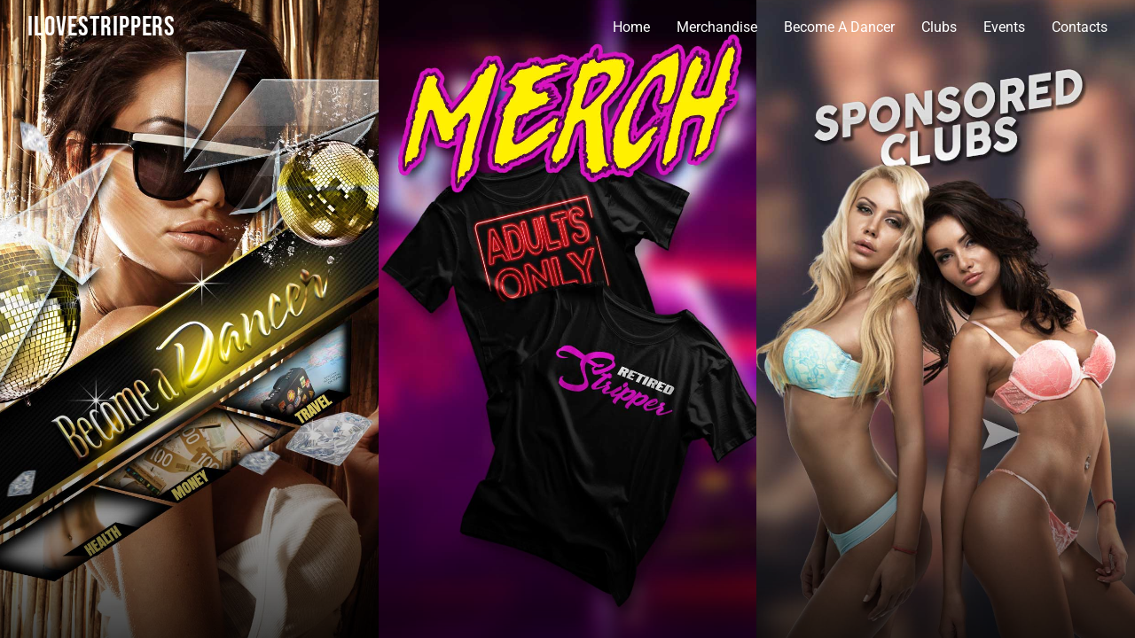

--- FILE ---
content_type: text/css
request_url: https://www.ilovestrippers.com/wp-content/themes/jackryan/assets/css/main.css?ver=1.0
body_size: 33679
content:
*,::after,::before{-webkit-box-sizing:inherit;box-sizing:inherit}*{font:inherit}a,abbr,acronym,address,applet,article,aside,audio,b,big,blockquote,body,canvas,caption,center,cite,code,dd,del,details,dfn,div,dl,dt,em,embed,fieldset,figcaption,figure,footer,form,h1,h2,h3,h4,h5,h6,header,hgroup,hr,html,i,iframe,img,ins,kbd,label,legend,li,mark,menu,nav,object,ol,output,p,pre,q,ruby,s,samp,section,small,span,strike,strong,sub,summary,sup,table,tbody,td,tfoot,th,thead,time,tr,tt,u,ul,var,video{margin:0;padding:0;border:0}html{-webkit-box-sizing:border-box;box-sizing:border-box;overflow-x:hidden}body{background-color:var(--color-bg,#fff)}article,aside,details,figcaption,figure,footer,form legend,header,hgroup,main,menu,nav,section{display:block}ol,ul{list-style:none}blockquote,q{quotes:none}button,input,select,textarea{margin:0}.btn,.form-control,.link,.reset{background-color:transparent;padding:0;border:0;border-radius:0;color:inherit;line-height:inherit;-webkit-appearance:none;-moz-appearance:none;appearance:none}select.form-control::-ms-expand{display:none}textarea{resize:vertical;overflow:auto;vertical-align:top}input::-ms-clear{display:none}table{border-collapse:collapse;border-spacing:0}img,svg,video{max-width:100%;height:auto}:root,[data-theme=light]{--color-accent-darker:hsl(355, 90%, 41%);--color-accent-darker-h:355;--color-accent-darker-s:90%;--color-accent-darker-l:41%;--color-accent-dark:hsl(355, 90%, 51%);--color-accent-dark-h:355;--color-accent-dark-s:90%;--color-accent-dark-l:51%;--color-accent:hsl(355, 90%, 61%);--color-accent-h:355;--color-accent-s:90%;--color-accent-l:61%;--color-accent-light:hsl(355, 90%, 71%);--color-accent-light-h:355;--color-accent-light-s:90%;--color-accent-light-l:71%;--color-accent-lighter:hsl(355, 90%, 81%);--color-accent-lighter-h:355;--color-accent-lighter-s:90%;--color-accent-lighter-l:81%;--color-black:hsl(240, 8%, 12%);--color-black-h:240;--color-black-s:8%;--color-black-l:12%;--color-white:hsl(0, 0%, 100%);--color-white-h:0;--color-white-s:0%;--color-white-l:100%;--color-success-darker:hsl(94, 48%, 36%);--color-success-darker-h:94;--color-success-darker-s:48%;--color-success-darker-l:36%;--color-success-dark:hsl(94, 48%, 46%);--color-success-dark-h:94;--color-success-dark-s:48%;--color-success-dark-l:46%;--color-success:hsl(94, 48%, 56%);--color-success-h:94;--color-success-s:48%;--color-success-l:56%;--color-success-light:hsl(94, 48%, 66%);--color-success-light-h:94;--color-success-light-s:48%;--color-success-light-l:66%;--color-success-lighter:hsl(94, 48%, 76%);--color-success-lighter-h:94;--color-success-lighter-s:48%;--color-success-lighter-l:76%;--color-error-darker:hsl(355, 90%, 41%);--color-error-darker-h:355;--color-error-darker-s:90%;--color-error-darker-l:41%;--color-error-dark:hsl(355, 90%, 51%);--color-error-dark-h:355;--color-error-dark-s:90%;--color-error-dark-l:51%;--color-error:hsl(355, 90%, 61%);--color-error-h:355;--color-error-s:90%;--color-error-l:61%;--color-error-light:hsl(355, 90%, 71%);--color-error-light-h:355;--color-error-light-s:90%;--color-error-light-l:71%;--color-error-lighter:hsl(355, 90%, 81%);--color-error-lighter-h:355;--color-error-lighter-s:90%;--color-error-lighter-l:81%;--color-warning-darker:hsl(46, 100%, 41%);--color-warning-darker-h:46;--color-warning-darker-s:100%;--color-warning-darker-l:41%;--color-warning-dark:hsl(46, 100%, 51%);--color-warning-dark-h:46;--color-warning-dark-s:100%;--color-warning-dark-l:51%;--color-warning:hsl(46, 100%, 61%);--color-warning-h:46;--color-warning-s:100%;--color-warning-l:61%;--color-warning-light:hsl(46, 100%, 71%);--color-warning-light-h:46;--color-warning-light-s:100%;--color-warning-light-l:71%;--color-warning-lighter:hsl(46, 100%, 81%);--color-warning-lighter-h:46;--color-warning-lighter-s:100%;--color-warning-lighter-l:81%;--color-bg:hsl(0, 0%, 100%);--color-bg-h:0;--color-bg-s:0%;--color-bg-l:100%;--color-contrast-lower:hsl(0, 0%, 95%);--color-contrast-lower-h:0;--color-contrast-lower-s:0%;--color-contrast-lower-l:95%;--color-contrast-low:hsl(240, 1%, 83%);--color-contrast-low-h:240;--color-contrast-low-s:1%;--color-contrast-low-l:83%;--color-contrast-medium:hsl(240, 0%, 61%);--color-contrast-medium-h:240;--color-contrast-medium-s:0%;--color-contrast-medium-l:61%;--color-contrast-high:hsl(219, 38%, 24%);--color-contrast-high-h:219;--color-contrast-high-s:38%;--color-contrast-high-l:24%;--color-contrast-higher:hsl(0, 0%, 0%);--color-contrast-higher-h:0;--color-contrast-higher-s:0%;--color-contrast-higher-l:0%;--color-primary-darker:hsl(217, 84%, 25%);--color-primary-darker-h:217;--color-primary-darker-s:84%;--color-primary-darker-l:25%;--color-primary-dark:hsl(217, 84%, 35%);--color-primary-dark-h:217;--color-primary-dark-s:84%;--color-primary-dark-l:35%;--color-primary:hsl(217, 84%, 43%);--color-primary-h:217;--color-primary-s:84%;--color-primary-l:43%;--color-primary-light:hsl(217, 84%, 75%);--color-primary-light-h:217;--color-primary-light-s:84%;--color-primary-light-l:75%;--color-primary-lighter:hsl(220, 84%, 97.5%);--color-primary-lighter-h:220;--color-primary-lighter-s:84%;--color-primary-lighter-l:97.5%}:root,[data-theme=dark]{--color-primary:hsl(208, 100%, 62%);--color-primary-h:208;--color-primary-s:100%;--color-primary-l:62%;--color-primary-lighter:rgba(62,166,255,0.3);--color-accent-darker:hsl(349, 75%, 31%);--color-accent-darker-h:349;--color-accent-darker-s:75%;--color-accent-darker-l:31%;--color-accent-dark:hsl(349, 75%, 41%);--color-accent-dark-h:349;--color-accent-dark-s:75%;--color-accent-dark-l:41%;--color-accent:hsl(349, 75%, 51%);--color-accent-h:349;--color-accent-s:75%;--color-accent-l:51%;--color-accent-light:hsl(349, 75%, 61%);--color-accent-light-h:349;--color-accent-light-s:75%;--color-accent-light-l:61%;--color-accent-lighter:hsl(349, 75%, 71%);--color-accent-lighter-h:349;--color-accent-lighter-s:75%;--color-accent-lighter-l:71%;--color-black:hsl(240, 8%, 12%);--color-black-h:240;--color-black-s:8%;--color-black-l:12%;--color-white:hsl(0, 0%, 100%);--color-white-h:0;--color-white-s:0%;--color-white-l:100%;--color-warning-darker:hsl(46, 100%, 41%);--color-warning-darker-h:46;--color-warning-darker-s:100%;--color-warning-darker-l:41%;--color-warning-dark:hsl(46, 100%, 51%);--color-warning-dark-h:46;--color-warning-dark-s:100%;--color-warning-dark-l:51%;--color-warning:hsl(46, 100%, 61%);--color-warning-h:46;--color-warning-s:100%;--color-warning-l:61%;--color-warning-light:hsl(46, 100%, 71%);--color-warning-light-h:46;--color-warning-light-s:100%;--color-warning-light-l:71%;--color-warning-lighter:hsl(46, 100%, 81%);--color-warning-lighter-h:46;--color-warning-lighter-s:100%;--color-warning-lighter-l:81%;--color-success-darker:hsl(94, 48%, 36%);--color-success-darker-h:94;--color-success-darker-s:48%;--color-success-darker-l:36%;--color-success-dark:hsl(94, 48%, 46%);--color-success-dark-h:94;--color-success-dark-s:48%;--color-success-dark-l:46%;--color-success:hsl(94, 48%, 56%);--color-success-h:94;--color-success-s:48%;--color-success-l:56%;--color-success-light:hsl(94, 48%, 66%);--color-success-light-h:94;--color-success-light-s:48%;--color-success-light-l:66%;--color-success-lighter:hsl(94, 48%, 76%);--color-success-lighter-h:94;--color-success-lighter-s:48%;--color-success-lighter-l:76%;--color-error-darker:hsl(349, 75%, 31%);--color-error-darker-h:349;--color-error-darker-s:75%;--color-error-darker-l:31%;--color-error-dark:hsl(349, 75%, 41%);--color-error-dark-h:349;--color-error-dark-s:75%;--color-error-dark-l:41%;--color-error:hsl(349, 75%, 51%);--color-error-h:349;--color-error-s:75%;--color-error-l:51%;--color-error-light:hsl(349, 75%, 61%);--color-error-light-h:349;--color-error-light-s:75%;--color-error-light-l:61%;--color-error-lighter:hsl(349, 75%, 71%);--color-error-lighter-h:349;--color-error-lighter-s:75%;--color-error-lighter-l:71%;--color-bg:hsl(0, 0%, 13%);--color-bg-h:0;--color-bg-s:0%;--color-bg-l:13%;--color-contrast-lower:hsl(240, 6%, 15%);--color-contrast-lower-h:240;--color-contrast-lower-s:6%;--color-contrast-lower-l:15%;--color-contrast-low:hsl(252, 4%, 25%);--color-contrast-low-h:252;--color-contrast-low-s:4%;--color-contrast-low-l:25%;--color-contrast-medium:hsl(240, 1%, 57%);--color-contrast-medium-h:240;--color-contrast-medium-s:1%;--color-contrast-medium-l:57%;--color-contrast-high:hsl(0, 0%, 89%);--color-contrast-high-h:0;--color-contrast-high-s:0%;--color-contrast-high-l:89%;--color-contrast-higher:hsl(0, 0%, 100%);--color-contrast-higher-h:0;--color-contrast-higher-s:0%;--color-contrast-higher-l:100%}[data-theme=dark] pre{background-color:#292a2d;border:none;color:var(--color-contrast-high)}[data-theme=dark] pre code{background-color:transparent}[data-theme=light] pre{background-color:var(--color-contrast-lower)}:root{--space-unit:1em;--space-xxxxs:calc(0.125 * var(--space-unit));--space-xxxs:calc(0.25 * var(--space-unit));--space-xxs:calc(0.375 * var(--space-unit));--space-xs:calc(0.5 * var(--space-unit));--space-sm:calc(0.75 * var(--space-unit));--space-md:calc(1.25 * var(--space-unit));--space-lg:calc(2 * var(--space-unit));--space-xl:calc(3.25 * var(--space-unit));--space-xxl:calc(5.25 * var(--space-unit));--space-xxxl:calc(8.5 * var(--space-unit));--space-xxxxl:calc(13.75 * var(--space-unit));--component-padding:var(--space-md)}@supports (--css:variables){@media (min-width:64rem){:root{--space-unit:1.25em}}}.margin-top,.margin-top--md{margin-top:var(--space-md)}.margin-top--xxxxs{margin-top:var(--space-xxxxs)}.margin-top--xxxs{margin-top:var(--space-xxxs)}.margin-top--xxs{margin-top:var(--space-xxs)}.margin-top--xs{margin-top:var(--space-xs)}.margin-top--sm{margin-top:var(--space-sm)}.margin-top--lg{margin-top:var(--space-lg)}.margin-top--xl{margin-top:var(--space-xl)}.margin-top--xxl{margin-top:var(--space-xxl)}.margin-top--xxxl{margin-top:var(--space-xxxl)}.margin-top--xxxxl{margin-top:var(--space-xxxxl)}.margin-bottom,.margin-bottom--md{margin-bottom:var(--space-md)}.margin-bottom--xxxxs{margin-bottom:var(--space-xxxxs)}.margin-bottom--xxxs{margin-bottom:var(--space-xxxs)}.margin-bottom--xxs{margin-bottom:var(--space-xxs)}.margin-bottom--xs{margin-bottom:var(--space-xs)}.margin-bottom--sm{margin-bottom:var(--space-sm)}.margin-bottom--lg{margin-bottom:var(--space-lg)}.margin-bottom--xl{margin-bottom:var(--space-xl)}.margin-bottom--xxl{margin-bottom:var(--space-xxl)}.margin-bottom--xxxl{margin-bottom:var(--space-xxxl)}.margin-bottom--xxxxl{margin-bottom:var(--space-xxxxl)}.margin-bottom--none{margin-bottom:0}.sr-only{position:absolute;width:1px;height:1px;padding:0;margin:-1px;overflow:hidden;clip:rect(0,0,0,0);white-space:nowrap;border:0}.sr-only-focusable:active,.sr-only-focusable:focus{position:static;width:auto;height:auto;overflow:visible;clip:auto;white-space:normal}html{-webkit-box-sizing:border-box;box-sizing:border-box;-ms-overflow-style:scrollbar}*,::after,::before{-webkit-box-sizing:inherit;box-sizing:inherit}.container{width:100%;padding-right:15px;padding-left:15px;margin-right:auto;margin-left:auto}@media (min-width:576px){.container{max-width:540px}}@media (min-width:768px){.container{max-width:720px}}@media (min-width:992px){.container{max-width:960px}}@media (min-width:1200px){.container{max-width:1140px}}.container-fluid,.container-lg,.container-md,.container-sm,.container-xl{width:100%;padding-right:15px;padding-left:15px;margin-right:auto;margin-left:auto}@media (min-width:576px){.container,.container-sm{max-width:540px}}@media (min-width:768px){.container,.container-md,.container-sm{max-width:720px}}@media (min-width:992px){.container,.container-lg,.container-md,.container-sm{max-width:960px}}@media (min-width:1200px){.container,.container-lg,.container-md,.container-sm,.container-xl{max-width:1140px}}.row{display:-webkit-box;display:-ms-flexbox;display:-webkit-flex;display:flex;-ms-flex-wrap:wrap;-webkit-flex-wrap:wrap;flex-wrap:wrap;margin-right:-15px;margin-left:-15px}.no-gutters{margin-right:0;margin-left:0}.no-gutters>.col,.no-gutters>[class*=col-]{padding-right:0;padding-left:0}.col,.col-1,.col-10,.col-11,.col-12,.col-2,.col-3,.col-4,.col-5,.col-6,.col-7,.col-8,.col-9,.col-auto,.col-lg,.col-lg-1,.col-lg-10,.col-lg-11,.col-lg-12,.col-lg-2,.col-lg-3,.col-lg-4,.col-lg-5,.col-lg-6,.col-lg-7,.col-lg-8,.col-lg-9,.col-lg-auto,.col-md,.col-md-1,.col-md-10,.col-md-11,.col-md-12,.col-md-2,.col-md-3,.col-md-4,.col-md-5,.col-md-6,.col-md-7,.col-md-8,.col-md-9,.col-md-auto,.col-sm,.col-sm-1,.col-sm-10,.col-sm-11,.col-sm-12,.col-sm-2,.col-sm-3,.col-sm-4,.col-sm-5,.col-sm-6,.col-sm-7,.col-sm-8,.col-sm-9,.col-sm-auto,.col-xl,.col-xl-1,.col-xl-10,.col-xl-11,.col-xl-12,.col-xl-2,.col-xl-3,.col-xl-4,.col-xl-5,.col-xl-6,.col-xl-7,.col-xl-8,.col-xl-9,.col-xl-auto{position:relative;width:100%;padding-right:15px;padding-left:15px}.col{-ms-flex-preferred-size:0;-webkit-flex-basis:0;flex-basis:0;-webkit-box-flex:1;-ms-flex-positive:1;-webkit-flex-grow:1;flex-grow:1;max-width:100%}.row-cols-1>*{-webkit-box-flex:0;-ms-flex:0 0 100%;-webkit-flex:0 0 100%;flex:0 0 100%;max-width:100%}.row-cols-2>*{-webkit-box-flex:0;-ms-flex:0 0 50%;-webkit-flex:0 0 50%;flex:0 0 50%;max-width:50%}.row-cols-3>*{-webkit-box-flex:0;-ms-flex:0 0 33.3333333333%;-webkit-flex:0 0 33.3333333333%;flex:0 0 33.3333333333%;max-width:33.3333333333%}.row-cols-4>*{-webkit-box-flex:0;-ms-flex:0 0 25%;-webkit-flex:0 0 25%;flex:0 0 25%;max-width:25%}.row-cols-5>*{-webkit-box-flex:0;-ms-flex:0 0 20%;-webkit-flex:0 0 20%;flex:0 0 20%;max-width:20%}.row-cols-6>*{-webkit-box-flex:0;-ms-flex:0 0 16.6666666667%;-webkit-flex:0 0 16.6666666667%;flex:0 0 16.6666666667%;max-width:16.6666666667%}.col-auto{-webkit-box-flex:0;-ms-flex:0 0 auto;-webkit-flex:0 0 auto;flex:0 0 auto;width:auto;max-width:100%}.col-1{-webkit-box-flex:0;-ms-flex:0 0 8.3333333333%;-webkit-flex:0 0 8.3333333333%;flex:0 0 8.3333333333%;max-width:8.3333333333%}.col-2{-webkit-box-flex:0;-ms-flex:0 0 16.6666666667%;-webkit-flex:0 0 16.6666666667%;flex:0 0 16.6666666667%;max-width:16.6666666667%}.col-3{-webkit-box-flex:0;-ms-flex:0 0 25%;-webkit-flex:0 0 25%;flex:0 0 25%;max-width:25%}.col-4{-webkit-box-flex:0;-ms-flex:0 0 33.3333333333%;-webkit-flex:0 0 33.3333333333%;flex:0 0 33.3333333333%;max-width:33.3333333333%}.col-5{-webkit-box-flex:0;-ms-flex:0 0 41.6666666667%;-webkit-flex:0 0 41.6666666667%;flex:0 0 41.6666666667%;max-width:41.6666666667%}.col-6{-webkit-box-flex:0;-ms-flex:0 0 50%;-webkit-flex:0 0 50%;flex:0 0 50%;max-width:50%}.col-7{-webkit-box-flex:0;-ms-flex:0 0 58.3333333333%;-webkit-flex:0 0 58.3333333333%;flex:0 0 58.3333333333%;max-width:58.3333333333%}.col-8{-webkit-box-flex:0;-ms-flex:0 0 66.6666666667%;-webkit-flex:0 0 66.6666666667%;flex:0 0 66.6666666667%;max-width:66.6666666667%}.col-9{-webkit-box-flex:0;-ms-flex:0 0 75%;-webkit-flex:0 0 75%;flex:0 0 75%;max-width:75%}.col-10{-webkit-box-flex:0;-ms-flex:0 0 83.3333333333%;-webkit-flex:0 0 83.3333333333%;flex:0 0 83.3333333333%;max-width:83.3333333333%}.col-11{-webkit-box-flex:0;-ms-flex:0 0 91.6666666667%;-webkit-flex:0 0 91.6666666667%;flex:0 0 91.6666666667%;max-width:91.6666666667%}.col-12{-webkit-box-flex:0;-ms-flex:0 0 100%;-webkit-flex:0 0 100%;flex:0 0 100%;max-width:100%}.order-first{-webkit-box-ordinal-group:0;-ms-flex-order:-1;-webkit-order:-1;order:-1}.order-last{-webkit-box-ordinal-group:14;-ms-flex-order:13;-webkit-order:13;order:13}.order-0{-webkit-box-ordinal-group:1;-ms-flex-order:0;-webkit-order:0;order:0}.order-1{-webkit-box-ordinal-group:2;-ms-flex-order:1;-webkit-order:1;order:1}.order-2{-webkit-box-ordinal-group:3;-ms-flex-order:2;-webkit-order:2;order:2}.order-3{-webkit-box-ordinal-group:4;-ms-flex-order:3;-webkit-order:3;order:3}.order-4{-webkit-box-ordinal-group:5;-ms-flex-order:4;-webkit-order:4;order:4}.order-5{-webkit-box-ordinal-group:6;-ms-flex-order:5;-webkit-order:5;order:5}.order-6{-webkit-box-ordinal-group:7;-ms-flex-order:6;-webkit-order:6;order:6}.order-7{-webkit-box-ordinal-group:8;-ms-flex-order:7;-webkit-order:7;order:7}.order-8{-webkit-box-ordinal-group:9;-ms-flex-order:8;-webkit-order:8;order:8}.order-9{-webkit-box-ordinal-group:10;-ms-flex-order:9;-webkit-order:9;order:9}.order-10{-webkit-box-ordinal-group:11;-ms-flex-order:10;-webkit-order:10;order:10}.order-11{-webkit-box-ordinal-group:12;-ms-flex-order:11;-webkit-order:11;order:11}.order-12{-webkit-box-ordinal-group:13;-ms-flex-order:12;-webkit-order:12;order:12}.offset-1{margin-left:8.3333333333%}.offset-2{margin-left:16.6666666667%}.offset-3{margin-left:25%}.offset-4{margin-left:33.3333333333%}.offset-5{margin-left:41.6666666667%}.offset-6{margin-left:50%}.offset-7{margin-left:58.3333333333%}.offset-8{margin-left:66.6666666667%}.offset-9{margin-left:75%}.offset-10{margin-left:83.3333333333%}.offset-11{margin-left:91.6666666667%}@media (min-width:576px){.col-sm{-ms-flex-preferred-size:0;-webkit-flex-basis:0;flex-basis:0;-webkit-box-flex:1;-ms-flex-positive:1;-webkit-flex-grow:1;flex-grow:1;max-width:100%}.row-cols-sm-1>*{-webkit-box-flex:0;-ms-flex:0 0 100%;-webkit-flex:0 0 100%;flex:0 0 100%;max-width:100%}.row-cols-sm-2>*{-webkit-box-flex:0;-ms-flex:0 0 50%;-webkit-flex:0 0 50%;flex:0 0 50%;max-width:50%}.row-cols-sm-3>*{-webkit-box-flex:0;-ms-flex:0 0 33.3333333333%;-webkit-flex:0 0 33.3333333333%;flex:0 0 33.3333333333%;max-width:33.3333333333%}.row-cols-sm-4>*{-webkit-box-flex:0;-ms-flex:0 0 25%;-webkit-flex:0 0 25%;flex:0 0 25%;max-width:25%}.row-cols-sm-5>*{-webkit-box-flex:0;-ms-flex:0 0 20%;-webkit-flex:0 0 20%;flex:0 0 20%;max-width:20%}.row-cols-sm-6>*{-webkit-box-flex:0;-ms-flex:0 0 16.6666666667%;-webkit-flex:0 0 16.6666666667%;flex:0 0 16.6666666667%;max-width:16.6666666667%}.col-sm-auto{-webkit-box-flex:0;-ms-flex:0 0 auto;-webkit-flex:0 0 auto;flex:0 0 auto;width:auto;max-width:100%}.col-sm-1{-webkit-box-flex:0;-ms-flex:0 0 8.3333333333%;-webkit-flex:0 0 8.3333333333%;flex:0 0 8.3333333333%;max-width:8.3333333333%}.col-sm-2{-webkit-box-flex:0;-ms-flex:0 0 16.6666666667%;-webkit-flex:0 0 16.6666666667%;flex:0 0 16.6666666667%;max-width:16.6666666667%}.col-sm-3{-webkit-box-flex:0;-ms-flex:0 0 25%;-webkit-flex:0 0 25%;flex:0 0 25%;max-width:25%}.col-sm-4{-webkit-box-flex:0;-ms-flex:0 0 33.3333333333%;-webkit-flex:0 0 33.3333333333%;flex:0 0 33.3333333333%;max-width:33.3333333333%}.col-sm-5{-webkit-box-flex:0;-ms-flex:0 0 41.6666666667%;-webkit-flex:0 0 41.6666666667%;flex:0 0 41.6666666667%;max-width:41.6666666667%}.col-sm-6{-webkit-box-flex:0;-ms-flex:0 0 50%;-webkit-flex:0 0 50%;flex:0 0 50%;max-width:50%}.col-sm-7{-webkit-box-flex:0;-ms-flex:0 0 58.3333333333%;-webkit-flex:0 0 58.3333333333%;flex:0 0 58.3333333333%;max-width:58.3333333333%}.col-sm-8{-webkit-box-flex:0;-ms-flex:0 0 66.6666666667%;-webkit-flex:0 0 66.6666666667%;flex:0 0 66.6666666667%;max-width:66.6666666667%}.col-sm-9{-webkit-box-flex:0;-ms-flex:0 0 75%;-webkit-flex:0 0 75%;flex:0 0 75%;max-width:75%}.col-sm-10{-webkit-box-flex:0;-ms-flex:0 0 83.3333333333%;-webkit-flex:0 0 83.3333333333%;flex:0 0 83.3333333333%;max-width:83.3333333333%}.col-sm-11{-webkit-box-flex:0;-ms-flex:0 0 91.6666666667%;-webkit-flex:0 0 91.6666666667%;flex:0 0 91.6666666667%;max-width:91.6666666667%}.col-sm-12{-webkit-box-flex:0;-ms-flex:0 0 100%;-webkit-flex:0 0 100%;flex:0 0 100%;max-width:100%}.order-sm-first{-webkit-box-ordinal-group:0;-ms-flex-order:-1;-webkit-order:-1;order:-1}.order-sm-last{-webkit-box-ordinal-group:14;-ms-flex-order:13;-webkit-order:13;order:13}.order-sm-0{-webkit-box-ordinal-group:1;-ms-flex-order:0;-webkit-order:0;order:0}.order-sm-1{-webkit-box-ordinal-group:2;-ms-flex-order:1;-webkit-order:1;order:1}.order-sm-2{-webkit-box-ordinal-group:3;-ms-flex-order:2;-webkit-order:2;order:2}.order-sm-3{-webkit-box-ordinal-group:4;-ms-flex-order:3;-webkit-order:3;order:3}.order-sm-4{-webkit-box-ordinal-group:5;-ms-flex-order:4;-webkit-order:4;order:4}.order-sm-5{-webkit-box-ordinal-group:6;-ms-flex-order:5;-webkit-order:5;order:5}.order-sm-6{-webkit-box-ordinal-group:7;-ms-flex-order:6;-webkit-order:6;order:6}.order-sm-7{-webkit-box-ordinal-group:8;-ms-flex-order:7;-webkit-order:7;order:7}.order-sm-8{-webkit-box-ordinal-group:9;-ms-flex-order:8;-webkit-order:8;order:8}.order-sm-9{-webkit-box-ordinal-group:10;-ms-flex-order:9;-webkit-order:9;order:9}.order-sm-10{-webkit-box-ordinal-group:11;-ms-flex-order:10;-webkit-order:10;order:10}.order-sm-11{-webkit-box-ordinal-group:12;-ms-flex-order:11;-webkit-order:11;order:11}.order-sm-12{-webkit-box-ordinal-group:13;-ms-flex-order:12;-webkit-order:12;order:12}.offset-sm-0{margin-left:0}.offset-sm-1{margin-left:8.3333333333%}.offset-sm-2{margin-left:16.6666666667%}.offset-sm-3{margin-left:25%}.offset-sm-4{margin-left:33.3333333333%}.offset-sm-5{margin-left:41.6666666667%}.offset-sm-6{margin-left:50%}.offset-sm-7{margin-left:58.3333333333%}.offset-sm-8{margin-left:66.6666666667%}.offset-sm-9{margin-left:75%}.offset-sm-10{margin-left:83.3333333333%}.offset-sm-11{margin-left:91.6666666667%}}@media (min-width:768px){.col-md{-ms-flex-preferred-size:0;-webkit-flex-basis:0;flex-basis:0;-webkit-box-flex:1;-ms-flex-positive:1;-webkit-flex-grow:1;flex-grow:1;max-width:100%}.row-cols-md-1>*{-webkit-box-flex:0;-ms-flex:0 0 100%;-webkit-flex:0 0 100%;flex:0 0 100%;max-width:100%}.row-cols-md-2>*{-webkit-box-flex:0;-ms-flex:0 0 50%;-webkit-flex:0 0 50%;flex:0 0 50%;max-width:50%}.row-cols-md-3>*{-webkit-box-flex:0;-ms-flex:0 0 33.3333333333%;-webkit-flex:0 0 33.3333333333%;flex:0 0 33.3333333333%;max-width:33.3333333333%}.row-cols-md-4>*{-webkit-box-flex:0;-ms-flex:0 0 25%;-webkit-flex:0 0 25%;flex:0 0 25%;max-width:25%}.row-cols-md-5>*{-webkit-box-flex:0;-ms-flex:0 0 20%;-webkit-flex:0 0 20%;flex:0 0 20%;max-width:20%}.row-cols-md-6>*{-webkit-box-flex:0;-ms-flex:0 0 16.6666666667%;-webkit-flex:0 0 16.6666666667%;flex:0 0 16.6666666667%;max-width:16.6666666667%}.col-md-auto{-webkit-box-flex:0;-ms-flex:0 0 auto;-webkit-flex:0 0 auto;flex:0 0 auto;width:auto;max-width:100%}.col-md-1{-webkit-box-flex:0;-ms-flex:0 0 8.3333333333%;-webkit-flex:0 0 8.3333333333%;flex:0 0 8.3333333333%;max-width:8.3333333333%}.col-md-2{-webkit-box-flex:0;-ms-flex:0 0 16.6666666667%;-webkit-flex:0 0 16.6666666667%;flex:0 0 16.6666666667%;max-width:16.6666666667%}.col-md-3{-webkit-box-flex:0;-ms-flex:0 0 25%;-webkit-flex:0 0 25%;flex:0 0 25%;max-width:25%}.col-md-4{-webkit-box-flex:0;-ms-flex:0 0 33.3333333333%;-webkit-flex:0 0 33.3333333333%;flex:0 0 33.3333333333%;max-width:33.3333333333%}.col-md-5{-webkit-box-flex:0;-ms-flex:0 0 41.6666666667%;-webkit-flex:0 0 41.6666666667%;flex:0 0 41.6666666667%;max-width:41.6666666667%}.col-md-6{-webkit-box-flex:0;-ms-flex:0 0 50%;-webkit-flex:0 0 50%;flex:0 0 50%;max-width:50%}.col-md-7{-webkit-box-flex:0;-ms-flex:0 0 58.3333333333%;-webkit-flex:0 0 58.3333333333%;flex:0 0 58.3333333333%;max-width:58.3333333333%}.col-md-8{-webkit-box-flex:0;-ms-flex:0 0 66.6666666667%;-webkit-flex:0 0 66.6666666667%;flex:0 0 66.6666666667%;max-width:66.6666666667%}.col-md-9{-webkit-box-flex:0;-ms-flex:0 0 75%;-webkit-flex:0 0 75%;flex:0 0 75%;max-width:75%}.col-md-10{-webkit-box-flex:0;-ms-flex:0 0 83.3333333333%;-webkit-flex:0 0 83.3333333333%;flex:0 0 83.3333333333%;max-width:83.3333333333%}.col-md-11{-webkit-box-flex:0;-ms-flex:0 0 91.6666666667%;-webkit-flex:0 0 91.6666666667%;flex:0 0 91.6666666667%;max-width:91.6666666667%}.col-md-12{-webkit-box-flex:0;-ms-flex:0 0 100%;-webkit-flex:0 0 100%;flex:0 0 100%;max-width:100%}.order-md-first{-webkit-box-ordinal-group:0;-ms-flex-order:-1;-webkit-order:-1;order:-1}.order-md-last{-webkit-box-ordinal-group:14;-ms-flex-order:13;-webkit-order:13;order:13}.order-md-0{-webkit-box-ordinal-group:1;-ms-flex-order:0;-webkit-order:0;order:0}.order-md-1{-webkit-box-ordinal-group:2;-ms-flex-order:1;-webkit-order:1;order:1}.order-md-2{-webkit-box-ordinal-group:3;-ms-flex-order:2;-webkit-order:2;order:2}.order-md-3{-webkit-box-ordinal-group:4;-ms-flex-order:3;-webkit-order:3;order:3}.order-md-4{-webkit-box-ordinal-group:5;-ms-flex-order:4;-webkit-order:4;order:4}.order-md-5{-webkit-box-ordinal-group:6;-ms-flex-order:5;-webkit-order:5;order:5}.order-md-6{-webkit-box-ordinal-group:7;-ms-flex-order:6;-webkit-order:6;order:6}.order-md-7{-webkit-box-ordinal-group:8;-ms-flex-order:7;-webkit-order:7;order:7}.order-md-8{-webkit-box-ordinal-group:9;-ms-flex-order:8;-webkit-order:8;order:8}.order-md-9{-webkit-box-ordinal-group:10;-ms-flex-order:9;-webkit-order:9;order:9}.order-md-10{-webkit-box-ordinal-group:11;-ms-flex-order:10;-webkit-order:10;order:10}.order-md-11{-webkit-box-ordinal-group:12;-ms-flex-order:11;-webkit-order:11;order:11}.order-md-12{-webkit-box-ordinal-group:13;-ms-flex-order:12;-webkit-order:12;order:12}.offset-md-0{margin-left:0}.offset-md-1{margin-left:8.3333333333%}.offset-md-2{margin-left:16.6666666667%}.offset-md-3{margin-left:25%}.offset-md-4{margin-left:33.3333333333%}.offset-md-5{margin-left:41.6666666667%}.offset-md-6{margin-left:50%}.offset-md-7{margin-left:58.3333333333%}.offset-md-8{margin-left:66.6666666667%}.offset-md-9{margin-left:75%}.offset-md-10{margin-left:83.3333333333%}.offset-md-11{margin-left:91.6666666667%}}@media (min-width:992px){.col-lg{-ms-flex-preferred-size:0;-webkit-flex-basis:0;flex-basis:0;-webkit-box-flex:1;-ms-flex-positive:1;-webkit-flex-grow:1;flex-grow:1;max-width:100%}.row-cols-lg-1>*{-webkit-box-flex:0;-ms-flex:0 0 100%;-webkit-flex:0 0 100%;flex:0 0 100%;max-width:100%}.row-cols-lg-2>*{-webkit-box-flex:0;-ms-flex:0 0 50%;-webkit-flex:0 0 50%;flex:0 0 50%;max-width:50%}.row-cols-lg-3>*{-webkit-box-flex:0;-ms-flex:0 0 33.3333333333%;-webkit-flex:0 0 33.3333333333%;flex:0 0 33.3333333333%;max-width:33.3333333333%}.row-cols-lg-4>*{-webkit-box-flex:0;-ms-flex:0 0 25%;-webkit-flex:0 0 25%;flex:0 0 25%;max-width:25%}.row-cols-lg-5>*{-webkit-box-flex:0;-ms-flex:0 0 20%;-webkit-flex:0 0 20%;flex:0 0 20%;max-width:20%}.row-cols-lg-6>*{-webkit-box-flex:0;-ms-flex:0 0 16.6666666667%;-webkit-flex:0 0 16.6666666667%;flex:0 0 16.6666666667%;max-width:16.6666666667%}.col-lg-auto{-webkit-box-flex:0;-ms-flex:0 0 auto;-webkit-flex:0 0 auto;flex:0 0 auto;width:auto;max-width:100%}.col-lg-1{-webkit-box-flex:0;-ms-flex:0 0 8.3333333333%;-webkit-flex:0 0 8.3333333333%;flex:0 0 8.3333333333%;max-width:8.3333333333%}.col-lg-2{-webkit-box-flex:0;-ms-flex:0 0 16.6666666667%;-webkit-flex:0 0 16.6666666667%;flex:0 0 16.6666666667%;max-width:16.6666666667%}.col-lg-3{-webkit-box-flex:0;-ms-flex:0 0 25%;-webkit-flex:0 0 25%;flex:0 0 25%;max-width:25%}.col-lg-4{-webkit-box-flex:0;-ms-flex:0 0 33.3333333333%;-webkit-flex:0 0 33.3333333333%;flex:0 0 33.3333333333%;max-width:33.3333333333%}.col-lg-5{-webkit-box-flex:0;-ms-flex:0 0 41.6666666667%;-webkit-flex:0 0 41.6666666667%;flex:0 0 41.6666666667%;max-width:41.6666666667%}.col-lg-6{-webkit-box-flex:0;-ms-flex:0 0 50%;-webkit-flex:0 0 50%;flex:0 0 50%;max-width:50%}.col-lg-7{-webkit-box-flex:0;-ms-flex:0 0 58.3333333333%;-webkit-flex:0 0 58.3333333333%;flex:0 0 58.3333333333%;max-width:58.3333333333%}.col-lg-8{-webkit-box-flex:0;-ms-flex:0 0 66.6666666667%;-webkit-flex:0 0 66.6666666667%;flex:0 0 66.6666666667%;max-width:66.6666666667%}.col-lg-9{-webkit-box-flex:0;-ms-flex:0 0 75%;-webkit-flex:0 0 75%;flex:0 0 75%;max-width:75%}.col-lg-10{-webkit-box-flex:0;-ms-flex:0 0 83.3333333333%;-webkit-flex:0 0 83.3333333333%;flex:0 0 83.3333333333%;max-width:83.3333333333%}.col-lg-11{-webkit-box-flex:0;-ms-flex:0 0 91.6666666667%;-webkit-flex:0 0 91.6666666667%;flex:0 0 91.6666666667%;max-width:91.6666666667%}.col-lg-12{-webkit-box-flex:0;-ms-flex:0 0 100%;-webkit-flex:0 0 100%;flex:0 0 100%;max-width:100%}.order-lg-first{-webkit-box-ordinal-group:0;-ms-flex-order:-1;-webkit-order:-1;order:-1}.order-lg-last{-webkit-box-ordinal-group:14;-ms-flex-order:13;-webkit-order:13;order:13}.order-lg-0{-webkit-box-ordinal-group:1;-ms-flex-order:0;-webkit-order:0;order:0}.order-lg-1{-webkit-box-ordinal-group:2;-ms-flex-order:1;-webkit-order:1;order:1}.order-lg-2{-webkit-box-ordinal-group:3;-ms-flex-order:2;-webkit-order:2;order:2}.order-lg-3{-webkit-box-ordinal-group:4;-ms-flex-order:3;-webkit-order:3;order:3}.order-lg-4{-webkit-box-ordinal-group:5;-ms-flex-order:4;-webkit-order:4;order:4}.order-lg-5{-webkit-box-ordinal-group:6;-ms-flex-order:5;-webkit-order:5;order:5}.order-lg-6{-webkit-box-ordinal-group:7;-ms-flex-order:6;-webkit-order:6;order:6}.order-lg-7{-webkit-box-ordinal-group:8;-ms-flex-order:7;-webkit-order:7;order:7}.order-lg-8{-webkit-box-ordinal-group:9;-ms-flex-order:8;-webkit-order:8;order:8}.order-lg-9{-webkit-box-ordinal-group:10;-ms-flex-order:9;-webkit-order:9;order:9}.order-lg-10{-webkit-box-ordinal-group:11;-ms-flex-order:10;-webkit-order:10;order:10}.order-lg-11{-webkit-box-ordinal-group:12;-ms-flex-order:11;-webkit-order:11;order:11}.order-lg-12{-webkit-box-ordinal-group:13;-ms-flex-order:12;-webkit-order:12;order:12}.offset-lg-0{margin-left:0}.offset-lg-1{margin-left:8.3333333333%}.offset-lg-2{margin-left:16.6666666667%}.offset-lg-3{margin-left:25%}.offset-lg-4{margin-left:33.3333333333%}.offset-lg-5{margin-left:41.6666666667%}.offset-lg-6{margin-left:50%}.offset-lg-7{margin-left:58.3333333333%}.offset-lg-8{margin-left:66.6666666667%}.offset-lg-9{margin-left:75%}.offset-lg-10{margin-left:83.3333333333%}.offset-lg-11{margin-left:91.6666666667%}}@media (min-width:1200px){.col-xl{-ms-flex-preferred-size:0;-webkit-flex-basis:0;flex-basis:0;-webkit-box-flex:1;-ms-flex-positive:1;-webkit-flex-grow:1;flex-grow:1;max-width:100%}.row-cols-xl-1>*{-webkit-box-flex:0;-ms-flex:0 0 100%;-webkit-flex:0 0 100%;flex:0 0 100%;max-width:100%}.row-cols-xl-2>*{-webkit-box-flex:0;-ms-flex:0 0 50%;-webkit-flex:0 0 50%;flex:0 0 50%;max-width:50%}.row-cols-xl-3>*{-webkit-box-flex:0;-ms-flex:0 0 33.3333333333%;-webkit-flex:0 0 33.3333333333%;flex:0 0 33.3333333333%;max-width:33.3333333333%}.row-cols-xl-4>*{-webkit-box-flex:0;-ms-flex:0 0 25%;-webkit-flex:0 0 25%;flex:0 0 25%;max-width:25%}.row-cols-xl-5>*{-webkit-box-flex:0;-ms-flex:0 0 20%;-webkit-flex:0 0 20%;flex:0 0 20%;max-width:20%}.row-cols-xl-6>*{-webkit-box-flex:0;-ms-flex:0 0 16.6666666667%;-webkit-flex:0 0 16.6666666667%;flex:0 0 16.6666666667%;max-width:16.6666666667%}.col-xl-auto{-webkit-box-flex:0;-ms-flex:0 0 auto;-webkit-flex:0 0 auto;flex:0 0 auto;width:auto;max-width:100%}.col-xl-1{-webkit-box-flex:0;-ms-flex:0 0 8.3333333333%;-webkit-flex:0 0 8.3333333333%;flex:0 0 8.3333333333%;max-width:8.3333333333%}.col-xl-2{-webkit-box-flex:0;-ms-flex:0 0 16.6666666667%;-webkit-flex:0 0 16.6666666667%;flex:0 0 16.6666666667%;max-width:16.6666666667%}.col-xl-3{-webkit-box-flex:0;-ms-flex:0 0 25%;-webkit-flex:0 0 25%;flex:0 0 25%;max-width:25%}.col-xl-4{-webkit-box-flex:0;-ms-flex:0 0 33.3333333333%;-webkit-flex:0 0 33.3333333333%;flex:0 0 33.3333333333%;max-width:33.3333333333%}.col-xl-5{-webkit-box-flex:0;-ms-flex:0 0 41.6666666667%;-webkit-flex:0 0 41.6666666667%;flex:0 0 41.6666666667%;max-width:41.6666666667%}.col-xl-6{-webkit-box-flex:0;-ms-flex:0 0 50%;-webkit-flex:0 0 50%;flex:0 0 50%;max-width:50%}.col-xl-7{-webkit-box-flex:0;-ms-flex:0 0 58.3333333333%;-webkit-flex:0 0 58.3333333333%;flex:0 0 58.3333333333%;max-width:58.3333333333%}.col-xl-8{-webkit-box-flex:0;-ms-flex:0 0 66.6666666667%;-webkit-flex:0 0 66.6666666667%;flex:0 0 66.6666666667%;max-width:66.6666666667%}.col-xl-9{-webkit-box-flex:0;-ms-flex:0 0 75%;-webkit-flex:0 0 75%;flex:0 0 75%;max-width:75%}.col-xl-10{-webkit-box-flex:0;-ms-flex:0 0 83.3333333333%;-webkit-flex:0 0 83.3333333333%;flex:0 0 83.3333333333%;max-width:83.3333333333%}.col-xl-11{-webkit-box-flex:0;-ms-flex:0 0 91.6666666667%;-webkit-flex:0 0 91.6666666667%;flex:0 0 91.6666666667%;max-width:91.6666666667%}.col-xl-12{-webkit-box-flex:0;-ms-flex:0 0 100%;-webkit-flex:0 0 100%;flex:0 0 100%;max-width:100%}.order-xl-first{-webkit-box-ordinal-group:0;-ms-flex-order:-1;-webkit-order:-1;order:-1}.order-xl-last{-webkit-box-ordinal-group:14;-ms-flex-order:13;-webkit-order:13;order:13}.order-xl-0{-webkit-box-ordinal-group:1;-ms-flex-order:0;-webkit-order:0;order:0}.order-xl-1{-webkit-box-ordinal-group:2;-ms-flex-order:1;-webkit-order:1;order:1}.order-xl-2{-webkit-box-ordinal-group:3;-ms-flex-order:2;-webkit-order:2;order:2}.order-xl-3{-webkit-box-ordinal-group:4;-ms-flex-order:3;-webkit-order:3;order:3}.order-xl-4{-webkit-box-ordinal-group:5;-ms-flex-order:4;-webkit-order:4;order:4}.order-xl-5{-webkit-box-ordinal-group:6;-ms-flex-order:5;-webkit-order:5;order:5}.order-xl-6{-webkit-box-ordinal-group:7;-ms-flex-order:6;-webkit-order:6;order:6}.order-xl-7{-webkit-box-ordinal-group:8;-ms-flex-order:7;-webkit-order:7;order:7}.order-xl-8{-webkit-box-ordinal-group:9;-ms-flex-order:8;-webkit-order:8;order:8}.order-xl-9{-webkit-box-ordinal-group:10;-ms-flex-order:9;-webkit-order:9;order:9}.order-xl-10{-webkit-box-ordinal-group:11;-ms-flex-order:10;-webkit-order:10;order:10}.order-xl-11{-webkit-box-ordinal-group:12;-ms-flex-order:11;-webkit-order:11;order:11}.order-xl-12{-webkit-box-ordinal-group:13;-ms-flex-order:12;-webkit-order:12;order:12}.offset-xl-0{margin-left:0}.offset-xl-1{margin-left:8.3333333333%}.offset-xl-2{margin-left:16.6666666667%}.offset-xl-3{margin-left:25%}.offset-xl-4{margin-left:33.3333333333%}.offset-xl-5{margin-left:41.6666666667%}.offset-xl-6{margin-left:50%}.offset-xl-7{margin-left:58.3333333333%}.offset-xl-8{margin-left:66.6666666667%}.offset-xl-9{margin-left:75%}.offset-xl-10{margin-left:83.3333333333%}.offset-xl-11{margin-left:91.6666666667%}}.d-none{display:none!important}.d-inline{display:inline!important}.d-inline-block{display:inline-block!important}.d-block{display:block!important}.d-table{display:table!important}.d-table-row{display:table-row!important}.d-table-cell{display:table-cell!important}.d-flex{display:-webkit-box!important;display:-ms-flexbox!important;display:-webkit-flex!important;display:flex!important}.d-inline-flex{display:-webkit-inline-box!important;display:-ms-inline-flexbox!important;display:-webkit-inline-flex!important;display:inline-flex!important}@media (min-width:576px){.d-sm-none{display:none!important}.d-sm-inline{display:inline!important}.d-sm-inline-block{display:inline-block!important}.d-sm-block{display:block!important}.d-sm-table{display:table!important}.d-sm-table-row{display:table-row!important}.d-sm-table-cell{display:table-cell!important}.d-sm-flex{display:-webkit-box!important;display:-ms-flexbox!important;display:-webkit-flex!important;display:flex!important}.d-sm-inline-flex{display:-webkit-inline-box!important;display:-ms-inline-flexbox!important;display:-webkit-inline-flex!important;display:inline-flex!important}}@media (min-width:768px){.d-md-none{display:none!important}.d-md-inline{display:inline!important}.d-md-inline-block{display:inline-block!important}.d-md-block{display:block!important}.d-md-table{display:table!important}.d-md-table-row{display:table-row!important}.d-md-table-cell{display:table-cell!important}.d-md-flex{display:-webkit-box!important;display:-ms-flexbox!important;display:-webkit-flex!important;display:flex!important}.d-md-inline-flex{display:-webkit-inline-box!important;display:-ms-inline-flexbox!important;display:-webkit-inline-flex!important;display:inline-flex!important}}@media (min-width:992px){.d-lg-none{display:none!important}.d-lg-inline{display:inline!important}.d-lg-inline-block{display:inline-block!important}.d-lg-block{display:block!important}.d-lg-table{display:table!important}.d-lg-table-row{display:table-row!important}.d-lg-table-cell{display:table-cell!important}.d-lg-flex{display:-webkit-box!important;display:-ms-flexbox!important;display:-webkit-flex!important;display:flex!important}.d-lg-inline-flex{display:-webkit-inline-box!important;display:-ms-inline-flexbox!important;display:-webkit-inline-flex!important;display:inline-flex!important}}@media (min-width:1200px){.d-xl-none{display:none!important}.d-xl-inline{display:inline!important}.d-xl-inline-block{display:inline-block!important}.d-xl-block{display:block!important}.d-xl-table{display:table!important}.d-xl-table-row{display:table-row!important}.d-xl-table-cell{display:table-cell!important}.d-xl-flex{display:-webkit-box!important;display:-ms-flexbox!important;display:-webkit-flex!important;display:flex!important}.d-xl-inline-flex{display:-webkit-inline-box!important;display:-ms-inline-flexbox!important;display:-webkit-inline-flex!important;display:inline-flex!important}}@media print{.d-print-none{display:none!important}.d-print-inline{display:inline!important}.d-print-inline-block{display:inline-block!important}.d-print-block{display:block!important}.d-print-table{display:table!important}.d-print-table-row{display:table-row!important}.d-print-table-cell{display:table-cell!important}.d-print-flex{display:-webkit-box!important;display:-ms-flexbox!important;display:-webkit-flex!important;display:flex!important}.d-print-inline-flex{display:-webkit-inline-box!important;display:-ms-inline-flexbox!important;display:-webkit-inline-flex!important;display:inline-flex!important}}.flex-row{-webkit-box-orient:horizontal!important;-webkit-box-direction:normal!important;-ms-flex-direction:row!important;-webkit-flex-direction:row!important;flex-direction:row!important}.flex-column{-webkit-box-orient:vertical!important;-webkit-box-direction:normal!important;-ms-flex-direction:column!important;-webkit-flex-direction:column!important;flex-direction:column!important}.flex-row-reverse{-webkit-box-orient:horizontal!important;-webkit-box-direction:reverse!important;-ms-flex-direction:row-reverse!important;-webkit-flex-direction:row-reverse!important;flex-direction:row-reverse!important}.flex-column-reverse{-webkit-box-orient:vertical!important;-webkit-box-direction:reverse!important;-ms-flex-direction:column-reverse!important;-webkit-flex-direction:column-reverse!important;flex-direction:column-reverse!important}.flex-wrap{-ms-flex-wrap:wrap!important;-webkit-flex-wrap:wrap!important;flex-wrap:wrap!important}.flex-nowrap{-ms-flex-wrap:nowrap!important;-webkit-flex-wrap:nowrap!important;flex-wrap:nowrap!important}.flex-wrap-reverse{-ms-flex-wrap:wrap-reverse!important;-webkit-flex-wrap:wrap-reverse!important;flex-wrap:wrap-reverse!important}.flex-fill{-webkit-box-flex:1!important;-ms-flex:1 1 auto!important;-webkit-flex:1 1 auto!important;flex:1 1 auto!important}.flex-grow-0{-webkit-box-flex:0!important;-ms-flex-positive:0!important;-webkit-flex-grow:0!important;flex-grow:0!important}.flex-grow-1{-webkit-box-flex:1!important;-ms-flex-positive:1!important;-webkit-flex-grow:1!important;flex-grow:1!important}.flex-shrink-0{-ms-flex-negative:0!important;-webkit-flex-shrink:0!important;flex-shrink:0!important}.flex-shrink-1{-ms-flex-negative:1!important;-webkit-flex-shrink:1!important;flex-shrink:1!important}.justify-content-start{-webkit-box-pack:start!important;-ms-flex-pack:start!important;-webkit-justify-content:flex-start!important;justify-content:flex-start!important}.justify-content-end{-webkit-box-pack:end!important;-ms-flex-pack:end!important;-webkit-justify-content:flex-end!important;justify-content:flex-end!important}.justify-content-center{-webkit-box-pack:center!important;-ms-flex-pack:center!important;-webkit-justify-content:center!important;justify-content:center!important}.justify-content-between{-webkit-box-pack:justify!important;-ms-flex-pack:justify!important;-webkit-justify-content:space-between!important;justify-content:space-between!important}.justify-content-around{-ms-flex-pack:distribute!important;-webkit-justify-content:space-around!important;justify-content:space-around!important}.align-items-start{-webkit-box-align:start!important;-ms-flex-align:start!important;-webkit-align-items:flex-start!important;align-items:flex-start!important}.align-items-end{-webkit-box-align:end!important;-ms-flex-align:end!important;-webkit-align-items:flex-end!important;align-items:flex-end!important}.align-items-center{-webkit-box-align:center!important;-ms-flex-align:center!important;-webkit-align-items:center!important;align-items:center!important}.align-items-baseline{-webkit-box-align:baseline!important;-ms-flex-align:baseline!important;-webkit-align-items:baseline!important;align-items:baseline!important}.align-items-stretch{-webkit-box-align:stretch!important;-ms-flex-align:stretch!important;-webkit-align-items:stretch!important;align-items:stretch!important}.align-content-start{-ms-flex-line-pack:start!important;-webkit-align-content:flex-start!important;align-content:flex-start!important}.align-content-end{-ms-flex-line-pack:end!important;-webkit-align-content:flex-end!important;align-content:flex-end!important}.align-content-center{-ms-flex-line-pack:center!important;-webkit-align-content:center!important;align-content:center!important}.align-content-between{-ms-flex-line-pack:justify!important;-webkit-align-content:space-between!important;align-content:space-between!important}.align-content-around{-ms-flex-line-pack:distribute!important;-webkit-align-content:space-around!important;align-content:space-around!important}.align-content-stretch{-ms-flex-line-pack:stretch!important;-webkit-align-content:stretch!important;align-content:stretch!important}.align-self-auto{-ms-flex-item-align:auto!important;-webkit-align-self:auto!important;align-self:auto!important}.align-self-start{-ms-flex-item-align:start!important;-webkit-align-self:flex-start!important;align-self:flex-start!important}.align-self-end{-ms-flex-item-align:end!important;-webkit-align-self:flex-end!important;align-self:flex-end!important}.align-self-center{-ms-flex-item-align:center!important;-webkit-align-self:center!important;align-self:center!important}.align-self-baseline{-ms-flex-item-align:baseline!important;-webkit-align-self:baseline!important;align-self:baseline!important}.align-self-stretch{-ms-flex-item-align:stretch!important;-webkit-align-self:stretch!important;align-self:stretch!important}@media (min-width:576px){.flex-sm-row{-webkit-box-orient:horizontal!important;-webkit-box-direction:normal!important;-ms-flex-direction:row!important;-webkit-flex-direction:row!important;flex-direction:row!important}.flex-sm-column{-webkit-box-orient:vertical!important;-webkit-box-direction:normal!important;-ms-flex-direction:column!important;-webkit-flex-direction:column!important;flex-direction:column!important}.flex-sm-row-reverse{-webkit-box-orient:horizontal!important;-webkit-box-direction:reverse!important;-ms-flex-direction:row-reverse!important;-webkit-flex-direction:row-reverse!important;flex-direction:row-reverse!important}.flex-sm-column-reverse{-webkit-box-orient:vertical!important;-webkit-box-direction:reverse!important;-ms-flex-direction:column-reverse!important;-webkit-flex-direction:column-reverse!important;flex-direction:column-reverse!important}.flex-sm-wrap{-ms-flex-wrap:wrap!important;-webkit-flex-wrap:wrap!important;flex-wrap:wrap!important}.flex-sm-nowrap{-ms-flex-wrap:nowrap!important;-webkit-flex-wrap:nowrap!important;flex-wrap:nowrap!important}.flex-sm-wrap-reverse{-ms-flex-wrap:wrap-reverse!important;-webkit-flex-wrap:wrap-reverse!important;flex-wrap:wrap-reverse!important}.flex-sm-fill{-webkit-box-flex:1!important;-ms-flex:1 1 auto!important;-webkit-flex:1 1 auto!important;flex:1 1 auto!important}.flex-sm-grow-0{-webkit-box-flex:0!important;-ms-flex-positive:0!important;-webkit-flex-grow:0!important;flex-grow:0!important}.flex-sm-grow-1{-webkit-box-flex:1!important;-ms-flex-positive:1!important;-webkit-flex-grow:1!important;flex-grow:1!important}.flex-sm-shrink-0{-ms-flex-negative:0!important;-webkit-flex-shrink:0!important;flex-shrink:0!important}.flex-sm-shrink-1{-ms-flex-negative:1!important;-webkit-flex-shrink:1!important;flex-shrink:1!important}.justify-content-sm-start{-webkit-box-pack:start!important;-ms-flex-pack:start!important;-webkit-justify-content:flex-start!important;justify-content:flex-start!important}.justify-content-sm-end{-webkit-box-pack:end!important;-ms-flex-pack:end!important;-webkit-justify-content:flex-end!important;justify-content:flex-end!important}.justify-content-sm-center{-webkit-box-pack:center!important;-ms-flex-pack:center!important;-webkit-justify-content:center!important;justify-content:center!important}.justify-content-sm-between{-webkit-box-pack:justify!important;-ms-flex-pack:justify!important;-webkit-justify-content:space-between!important;justify-content:space-between!important}.justify-content-sm-around{-ms-flex-pack:distribute!important;-webkit-justify-content:space-around!important;justify-content:space-around!important}.align-items-sm-start{-webkit-box-align:start!important;-ms-flex-align:start!important;-webkit-align-items:flex-start!important;align-items:flex-start!important}.align-items-sm-end{-webkit-box-align:end!important;-ms-flex-align:end!important;-webkit-align-items:flex-end!important;align-items:flex-end!important}.align-items-sm-center{-webkit-box-align:center!important;-ms-flex-align:center!important;-webkit-align-items:center!important;align-items:center!important}.align-items-sm-baseline{-webkit-box-align:baseline!important;-ms-flex-align:baseline!important;-webkit-align-items:baseline!important;align-items:baseline!important}.align-items-sm-stretch{-webkit-box-align:stretch!important;-ms-flex-align:stretch!important;-webkit-align-items:stretch!important;align-items:stretch!important}.align-content-sm-start{-ms-flex-line-pack:start!important;-webkit-align-content:flex-start!important;align-content:flex-start!important}.align-content-sm-end{-ms-flex-line-pack:end!important;-webkit-align-content:flex-end!important;align-content:flex-end!important}.align-content-sm-center{-ms-flex-line-pack:center!important;-webkit-align-content:center!important;align-content:center!important}.align-content-sm-between{-ms-flex-line-pack:justify!important;-webkit-align-content:space-between!important;align-content:space-between!important}.align-content-sm-around{-ms-flex-line-pack:distribute!important;-webkit-align-content:space-around!important;align-content:space-around!important}.align-content-sm-stretch{-ms-flex-line-pack:stretch!important;-webkit-align-content:stretch!important;align-content:stretch!important}.align-self-sm-auto{-ms-flex-item-align:auto!important;-webkit-align-self:auto!important;align-self:auto!important}.align-self-sm-start{-ms-flex-item-align:start!important;-webkit-align-self:flex-start!important;align-self:flex-start!important}.align-self-sm-end{-ms-flex-item-align:end!important;-webkit-align-self:flex-end!important;align-self:flex-end!important}.align-self-sm-center{-ms-flex-item-align:center!important;-webkit-align-self:center!important;align-self:center!important}.align-self-sm-baseline{-ms-flex-item-align:baseline!important;-webkit-align-self:baseline!important;align-self:baseline!important}.align-self-sm-stretch{-ms-flex-item-align:stretch!important;-webkit-align-self:stretch!important;align-self:stretch!important}}@media (min-width:768px){.flex-md-row{-webkit-box-orient:horizontal!important;-webkit-box-direction:normal!important;-ms-flex-direction:row!important;-webkit-flex-direction:row!important;flex-direction:row!important}.flex-md-column{-webkit-box-orient:vertical!important;-webkit-box-direction:normal!important;-ms-flex-direction:column!important;-webkit-flex-direction:column!important;flex-direction:column!important}.flex-md-row-reverse{-webkit-box-orient:horizontal!important;-webkit-box-direction:reverse!important;-ms-flex-direction:row-reverse!important;-webkit-flex-direction:row-reverse!important;flex-direction:row-reverse!important}.flex-md-column-reverse{-webkit-box-orient:vertical!important;-webkit-box-direction:reverse!important;-ms-flex-direction:column-reverse!important;-webkit-flex-direction:column-reverse!important;flex-direction:column-reverse!important}.flex-md-wrap{-ms-flex-wrap:wrap!important;-webkit-flex-wrap:wrap!important;flex-wrap:wrap!important}.flex-md-nowrap{-ms-flex-wrap:nowrap!important;-webkit-flex-wrap:nowrap!important;flex-wrap:nowrap!important}.flex-md-wrap-reverse{-ms-flex-wrap:wrap-reverse!important;-webkit-flex-wrap:wrap-reverse!important;flex-wrap:wrap-reverse!important}.flex-md-fill{-webkit-box-flex:1!important;-ms-flex:1 1 auto!important;-webkit-flex:1 1 auto!important;flex:1 1 auto!important}.flex-md-grow-0{-webkit-box-flex:0!important;-ms-flex-positive:0!important;-webkit-flex-grow:0!important;flex-grow:0!important}.flex-md-grow-1{-webkit-box-flex:1!important;-ms-flex-positive:1!important;-webkit-flex-grow:1!important;flex-grow:1!important}.flex-md-shrink-0{-ms-flex-negative:0!important;-webkit-flex-shrink:0!important;flex-shrink:0!important}.flex-md-shrink-1{-ms-flex-negative:1!important;-webkit-flex-shrink:1!important;flex-shrink:1!important}.justify-content-md-start{-webkit-box-pack:start!important;-ms-flex-pack:start!important;-webkit-justify-content:flex-start!important;justify-content:flex-start!important}.justify-content-md-end{-webkit-box-pack:end!important;-ms-flex-pack:end!important;-webkit-justify-content:flex-end!important;justify-content:flex-end!important}.justify-content-md-center{-webkit-box-pack:center!important;-ms-flex-pack:center!important;-webkit-justify-content:center!important;justify-content:center!important}.justify-content-md-between{-webkit-box-pack:justify!important;-ms-flex-pack:justify!important;-webkit-justify-content:space-between!important;justify-content:space-between!important}.justify-content-md-around{-ms-flex-pack:distribute!important;-webkit-justify-content:space-around!important;justify-content:space-around!important}.align-items-md-start{-webkit-box-align:start!important;-ms-flex-align:start!important;-webkit-align-items:flex-start!important;align-items:flex-start!important}.align-items-md-end{-webkit-box-align:end!important;-ms-flex-align:end!important;-webkit-align-items:flex-end!important;align-items:flex-end!important}.align-items-md-center{-webkit-box-align:center!important;-ms-flex-align:center!important;-webkit-align-items:center!important;align-items:center!important}.align-items-md-baseline{-webkit-box-align:baseline!important;-ms-flex-align:baseline!important;-webkit-align-items:baseline!important;align-items:baseline!important}.align-items-md-stretch{-webkit-box-align:stretch!important;-ms-flex-align:stretch!important;-webkit-align-items:stretch!important;align-items:stretch!important}.align-content-md-start{-ms-flex-line-pack:start!important;-webkit-align-content:flex-start!important;align-content:flex-start!important}.align-content-md-end{-ms-flex-line-pack:end!important;-webkit-align-content:flex-end!important;align-content:flex-end!important}.align-content-md-center{-ms-flex-line-pack:center!important;-webkit-align-content:center!important;align-content:center!important}.align-content-md-between{-ms-flex-line-pack:justify!important;-webkit-align-content:space-between!important;align-content:space-between!important}.align-content-md-around{-ms-flex-line-pack:distribute!important;-webkit-align-content:space-around!important;align-content:space-around!important}.align-content-md-stretch{-ms-flex-line-pack:stretch!important;-webkit-align-content:stretch!important;align-content:stretch!important}.align-self-md-auto{-ms-flex-item-align:auto!important;-webkit-align-self:auto!important;align-self:auto!important}.align-self-md-start{-ms-flex-item-align:start!important;-webkit-align-self:flex-start!important;align-self:flex-start!important}.align-self-md-end{-ms-flex-item-align:end!important;-webkit-align-self:flex-end!important;align-self:flex-end!important}.align-self-md-center{-ms-flex-item-align:center!important;-webkit-align-self:center!important;align-self:center!important}.align-self-md-baseline{-ms-flex-item-align:baseline!important;-webkit-align-self:baseline!important;align-self:baseline!important}.align-self-md-stretch{-ms-flex-item-align:stretch!important;-webkit-align-self:stretch!important;align-self:stretch!important}}@media (min-width:992px){.flex-lg-row{-webkit-box-orient:horizontal!important;-webkit-box-direction:normal!important;-ms-flex-direction:row!important;-webkit-flex-direction:row!important;flex-direction:row!important}.flex-lg-column{-webkit-box-orient:vertical!important;-webkit-box-direction:normal!important;-ms-flex-direction:column!important;-webkit-flex-direction:column!important;flex-direction:column!important}.flex-lg-row-reverse{-webkit-box-orient:horizontal!important;-webkit-box-direction:reverse!important;-ms-flex-direction:row-reverse!important;-webkit-flex-direction:row-reverse!important;flex-direction:row-reverse!important}.flex-lg-column-reverse{-webkit-box-orient:vertical!important;-webkit-box-direction:reverse!important;-ms-flex-direction:column-reverse!important;-webkit-flex-direction:column-reverse!important;flex-direction:column-reverse!important}.flex-lg-wrap{-ms-flex-wrap:wrap!important;-webkit-flex-wrap:wrap!important;flex-wrap:wrap!important}.flex-lg-nowrap{-ms-flex-wrap:nowrap!important;-webkit-flex-wrap:nowrap!important;flex-wrap:nowrap!important}.flex-lg-wrap-reverse{-ms-flex-wrap:wrap-reverse!important;-webkit-flex-wrap:wrap-reverse!important;flex-wrap:wrap-reverse!important}.flex-lg-fill{-webkit-box-flex:1!important;-ms-flex:1 1 auto!important;-webkit-flex:1 1 auto!important;flex:1 1 auto!important}.flex-lg-grow-0{-webkit-box-flex:0!important;-ms-flex-positive:0!important;-webkit-flex-grow:0!important;flex-grow:0!important}.flex-lg-grow-1{-webkit-box-flex:1!important;-ms-flex-positive:1!important;-webkit-flex-grow:1!important;flex-grow:1!important}.flex-lg-shrink-0{-ms-flex-negative:0!important;-webkit-flex-shrink:0!important;flex-shrink:0!important}.flex-lg-shrink-1{-ms-flex-negative:1!important;-webkit-flex-shrink:1!important;flex-shrink:1!important}.justify-content-lg-start{-webkit-box-pack:start!important;-ms-flex-pack:start!important;-webkit-justify-content:flex-start!important;justify-content:flex-start!important}.justify-content-lg-end{-webkit-box-pack:end!important;-ms-flex-pack:end!important;-webkit-justify-content:flex-end!important;justify-content:flex-end!important}.justify-content-lg-center{-webkit-box-pack:center!important;-ms-flex-pack:center!important;-webkit-justify-content:center!important;justify-content:center!important}.justify-content-lg-between{-webkit-box-pack:justify!important;-ms-flex-pack:justify!important;-webkit-justify-content:space-between!important;justify-content:space-between!important}.justify-content-lg-around{-ms-flex-pack:distribute!important;-webkit-justify-content:space-around!important;justify-content:space-around!important}.align-items-lg-start{-webkit-box-align:start!important;-ms-flex-align:start!important;-webkit-align-items:flex-start!important;align-items:flex-start!important}.align-items-lg-end{-webkit-box-align:end!important;-ms-flex-align:end!important;-webkit-align-items:flex-end!important;align-items:flex-end!important}.align-items-lg-center{-webkit-box-align:center!important;-ms-flex-align:center!important;-webkit-align-items:center!important;align-items:center!important}.align-items-lg-baseline{-webkit-box-align:baseline!important;-ms-flex-align:baseline!important;-webkit-align-items:baseline!important;align-items:baseline!important}.align-items-lg-stretch{-webkit-box-align:stretch!important;-ms-flex-align:stretch!important;-webkit-align-items:stretch!important;align-items:stretch!important}.align-content-lg-start{-ms-flex-line-pack:start!important;-webkit-align-content:flex-start!important;align-content:flex-start!important}.align-content-lg-end{-ms-flex-line-pack:end!important;-webkit-align-content:flex-end!important;align-content:flex-end!important}.align-content-lg-center{-ms-flex-line-pack:center!important;-webkit-align-content:center!important;align-content:center!important}.align-content-lg-between{-ms-flex-line-pack:justify!important;-webkit-align-content:space-between!important;align-content:space-between!important}.align-content-lg-around{-ms-flex-line-pack:distribute!important;-webkit-align-content:space-around!important;align-content:space-around!important}.align-content-lg-stretch{-ms-flex-line-pack:stretch!important;-webkit-align-content:stretch!important;align-content:stretch!important}.align-self-lg-auto{-ms-flex-item-align:auto!important;-webkit-align-self:auto!important;align-self:auto!important}.align-self-lg-start{-ms-flex-item-align:start!important;-webkit-align-self:flex-start!important;align-self:flex-start!important}.align-self-lg-end{-ms-flex-item-align:end!important;-webkit-align-self:flex-end!important;align-self:flex-end!important}.align-self-lg-center{-ms-flex-item-align:center!important;-webkit-align-self:center!important;align-self:center!important}.align-self-lg-baseline{-ms-flex-item-align:baseline!important;-webkit-align-self:baseline!important;align-self:baseline!important}.align-self-lg-stretch{-ms-flex-item-align:stretch!important;-webkit-align-self:stretch!important;align-self:stretch!important}}@media (min-width:1200px){.flex-xl-row{-webkit-box-orient:horizontal!important;-webkit-box-direction:normal!important;-ms-flex-direction:row!important;-webkit-flex-direction:row!important;flex-direction:row!important}.flex-xl-column{-webkit-box-orient:vertical!important;-webkit-box-direction:normal!important;-ms-flex-direction:column!important;-webkit-flex-direction:column!important;flex-direction:column!important}.flex-xl-row-reverse{-webkit-box-orient:horizontal!important;-webkit-box-direction:reverse!important;-ms-flex-direction:row-reverse!important;-webkit-flex-direction:row-reverse!important;flex-direction:row-reverse!important}.flex-xl-column-reverse{-webkit-box-orient:vertical!important;-webkit-box-direction:reverse!important;-ms-flex-direction:column-reverse!important;-webkit-flex-direction:column-reverse!important;flex-direction:column-reverse!important}.flex-xl-wrap{-ms-flex-wrap:wrap!important;-webkit-flex-wrap:wrap!important;flex-wrap:wrap!important}.flex-xl-nowrap{-ms-flex-wrap:nowrap!important;-webkit-flex-wrap:nowrap!important;flex-wrap:nowrap!important}.flex-xl-wrap-reverse{-ms-flex-wrap:wrap-reverse!important;-webkit-flex-wrap:wrap-reverse!important;flex-wrap:wrap-reverse!important}.flex-xl-fill{-webkit-box-flex:1!important;-ms-flex:1 1 auto!important;-webkit-flex:1 1 auto!important;flex:1 1 auto!important}.flex-xl-grow-0{-webkit-box-flex:0!important;-ms-flex-positive:0!important;-webkit-flex-grow:0!important;flex-grow:0!important}.flex-xl-grow-1{-webkit-box-flex:1!important;-ms-flex-positive:1!important;-webkit-flex-grow:1!important;flex-grow:1!important}.flex-xl-shrink-0{-ms-flex-negative:0!important;-webkit-flex-shrink:0!important;flex-shrink:0!important}.flex-xl-shrink-1{-ms-flex-negative:1!important;-webkit-flex-shrink:1!important;flex-shrink:1!important}.justify-content-xl-start{-webkit-box-pack:start!important;-ms-flex-pack:start!important;-webkit-justify-content:flex-start!important;justify-content:flex-start!important}.justify-content-xl-end{-webkit-box-pack:end!important;-ms-flex-pack:end!important;-webkit-justify-content:flex-end!important;justify-content:flex-end!important}.justify-content-xl-center{-webkit-box-pack:center!important;-ms-flex-pack:center!important;-webkit-justify-content:center!important;justify-content:center!important}.justify-content-xl-between{-webkit-box-pack:justify!important;-ms-flex-pack:justify!important;-webkit-justify-content:space-between!important;justify-content:space-between!important}.justify-content-xl-around{-ms-flex-pack:distribute!important;-webkit-justify-content:space-around!important;justify-content:space-around!important}.align-items-xl-start{-webkit-box-align:start!important;-ms-flex-align:start!important;-webkit-align-items:flex-start!important;align-items:flex-start!important}.align-items-xl-end{-webkit-box-align:end!important;-ms-flex-align:end!important;-webkit-align-items:flex-end!important;align-items:flex-end!important}.align-items-xl-center{-webkit-box-align:center!important;-ms-flex-align:center!important;-webkit-align-items:center!important;align-items:center!important}.align-items-xl-baseline{-webkit-box-align:baseline!important;-ms-flex-align:baseline!important;-webkit-align-items:baseline!important;align-items:baseline!important}.align-items-xl-stretch{-webkit-box-align:stretch!important;-ms-flex-align:stretch!important;-webkit-align-items:stretch!important;align-items:stretch!important}.align-content-xl-start{-ms-flex-line-pack:start!important;-webkit-align-content:flex-start!important;align-content:flex-start!important}.align-content-xl-end{-ms-flex-line-pack:end!important;-webkit-align-content:flex-end!important;align-content:flex-end!important}.align-content-xl-center{-ms-flex-line-pack:center!important;-webkit-align-content:center!important;align-content:center!important}.align-content-xl-between{-ms-flex-line-pack:justify!important;-webkit-align-content:space-between!important;align-content:space-between!important}.align-content-xl-around{-ms-flex-line-pack:distribute!important;-webkit-align-content:space-around!important;align-content:space-around!important}.align-content-xl-stretch{-ms-flex-line-pack:stretch!important;-webkit-align-content:stretch!important;align-content:stretch!important}.align-self-xl-auto{-ms-flex-item-align:auto!important;-webkit-align-self:auto!important;align-self:auto!important}.align-self-xl-start{-ms-flex-item-align:start!important;-webkit-align-self:flex-start!important;align-self:flex-start!important}.align-self-xl-end{-ms-flex-item-align:end!important;-webkit-align-self:flex-end!important;align-self:flex-end!important}.align-self-xl-center{-ms-flex-item-align:center!important;-webkit-align-self:center!important;align-self:center!important}.align-self-xl-baseline{-ms-flex-item-align:baseline!important;-webkit-align-self:baseline!important;align-self:baseline!important}.align-self-xl-stretch{-ms-flex-item-align:stretch!important;-webkit-align-self:stretch!important;align-self:stretch!important}}.m-0{margin:0!important}.mt-0,.my-0{margin-top:0!important}.mr-0,.mx-0{margin-right:0!important}.mb-0,.my-0{margin-bottom:0!important}.ml-0,.mx-0{margin-left:0!important}.m-1{margin:.25rem!important}.mt-1,.my-1{margin-top:.25rem!important}.mr-1,.mx-1{margin-right:.25rem!important}.mb-1,.my-1{margin-bottom:.25rem!important}.ml-1,.mx-1{margin-left:.25rem!important}.m-2{margin:.5rem!important}.mt-2,.my-2{margin-top:.5rem!important}.mr-2,.mx-2{margin-right:.5rem!important}.mb-2,.my-2{margin-bottom:.5rem!important}.ml-2,.mx-2{margin-left:.5rem!important}.m-3{margin:1rem!important}.mt-3,.my-3{margin-top:1rem!important}.mr-3,.mx-3{margin-right:1rem!important}.mb-3,.my-3{margin-bottom:1rem!important}.ml-3,.mx-3{margin-left:1rem!important}.m-4{margin:1.5rem!important}.mt-4,.my-4{margin-top:1.5rem!important}.mr-4,.mx-4{margin-right:1.5rem!important}.mb-4,.my-4{margin-bottom:1.5rem!important}.ml-4,.mx-4{margin-left:1.5rem!important}.m-5{margin:3rem!important}.mt-5,.my-5{margin-top:3rem!important}.mr-5,.mx-5{margin-right:3rem!important}.mb-5,.my-5{margin-bottom:3rem!important}.ml-5,.mx-5{margin-left:3rem!important}.p-0{padding:0!important}.pt-0,.py-0{padding-top:0!important}.pr-0,.px-0{padding-right:0!important}.pb-0,.py-0{padding-bottom:0!important}.pl-0,.px-0{padding-left:0!important}.p-1{padding:.25rem!important}.pt-1,.py-1{padding-top:.25rem!important}.pr-1,.px-1{padding-right:.25rem!important}.pb-1,.py-1{padding-bottom:.25rem!important}.pl-1,.px-1{padding-left:.25rem!important}.p-2{padding:.5rem!important}.pt-2,.py-2{padding-top:.5rem!important}.pr-2,.px-2{padding-right:.5rem!important}.pb-2,.py-2{padding-bottom:.5rem!important}.pl-2,.px-2{padding-left:.5rem!important}.p-3{padding:1rem!important}.pt-3,.py-3{padding-top:1rem!important}.pr-3,.px-3{padding-right:1rem!important}.pb-3,.py-3{padding-bottom:1rem!important}.pl-3,.px-3{padding-left:1rem!important}.p-4{padding:1.5rem!important}.pt-4,.py-4{padding-top:1.5rem!important}.pr-4,.px-4{padding-right:1.5rem!important}.pb-4,.py-4{padding-bottom:1.5rem!important}.pl-4,.px-4{padding-left:1.5rem!important}.p-5{padding:3rem!important}.pt-5,.py-5{padding-top:3rem!important}.pr-5,.px-5{padding-right:3rem!important}.pb-5,.py-5{padding-bottom:3rem!important}.pl-5,.px-5{padding-left:3rem!important}.m-n1{margin:-.25rem!important}.mt-n1,.my-n1{margin-top:-.25rem!important}.mr-n1,.mx-n1{margin-right:-.25rem!important}.mb-n1,.my-n1{margin-bottom:-.25rem!important}.ml-n1,.mx-n1{margin-left:-.25rem!important}.m-n2{margin:-.5rem!important}.mt-n2,.my-n2{margin-top:-.5rem!important}.mr-n2,.mx-n2{margin-right:-.5rem!important}.mb-n2,.my-n2{margin-bottom:-.5rem!important}.ml-n2,.mx-n2{margin-left:-.5rem!important}.m-n3{margin:-1rem!important}.mt-n3,.my-n3{margin-top:-1rem!important}.mr-n3,.mx-n3{margin-right:-1rem!important}.mb-n3,.my-n3{margin-bottom:-1rem!important}.ml-n3,.mx-n3{margin-left:-1rem!important}.m-n4{margin:-1.5rem!important}.mt-n4,.my-n4{margin-top:-1.5rem!important}.mr-n4,.mx-n4{margin-right:-1.5rem!important}.mb-n4,.my-n4{margin-bottom:-1.5rem!important}.ml-n4,.mx-n4{margin-left:-1.5rem!important}.m-n5{margin:-3rem!important}.mt-n5,.my-n5{margin-top:-3rem!important}.mr-n5,.mx-n5{margin-right:-3rem!important}.mb-n5,.my-n5{margin-bottom:-3rem!important}.ml-n5,.mx-n5{margin-left:-3rem!important}.m-auto{margin:auto!important}.mt-auto,.my-auto{margin-top:auto!important}.mr-auto,.mx-auto{margin-right:auto!important}.mb-auto,.my-auto{margin-bottom:auto!important}.ml-auto,.mx-auto{margin-left:auto!important}@media (min-width:576px){.m-sm-0{margin:0!important}.mt-sm-0,.my-sm-0{margin-top:0!important}.mr-sm-0,.mx-sm-0{margin-right:0!important}.mb-sm-0,.my-sm-0{margin-bottom:0!important}.ml-sm-0,.mx-sm-0{margin-left:0!important}.m-sm-1{margin:.25rem!important}.mt-sm-1,.my-sm-1{margin-top:.25rem!important}.mr-sm-1,.mx-sm-1{margin-right:.25rem!important}.mb-sm-1,.my-sm-1{margin-bottom:.25rem!important}.ml-sm-1,.mx-sm-1{margin-left:.25rem!important}.m-sm-2{margin:.5rem!important}.mt-sm-2,.my-sm-2{margin-top:.5rem!important}.mr-sm-2,.mx-sm-2{margin-right:.5rem!important}.mb-sm-2,.my-sm-2{margin-bottom:.5rem!important}.ml-sm-2,.mx-sm-2{margin-left:.5rem!important}.m-sm-3{margin:1rem!important}.mt-sm-3,.my-sm-3{margin-top:1rem!important}.mr-sm-3,.mx-sm-3{margin-right:1rem!important}.mb-sm-3,.my-sm-3{margin-bottom:1rem!important}.ml-sm-3,.mx-sm-3{margin-left:1rem!important}.m-sm-4{margin:1.5rem!important}.mt-sm-4,.my-sm-4{margin-top:1.5rem!important}.mr-sm-4,.mx-sm-4{margin-right:1.5rem!important}.mb-sm-4,.my-sm-4{margin-bottom:1.5rem!important}.ml-sm-4,.mx-sm-4{margin-left:1.5rem!important}.m-sm-5{margin:3rem!important}.mt-sm-5,.my-sm-5{margin-top:3rem!important}.mr-sm-5,.mx-sm-5{margin-right:3rem!important}.mb-sm-5,.my-sm-5{margin-bottom:3rem!important}.ml-sm-5,.mx-sm-5{margin-left:3rem!important}.p-sm-0{padding:0!important}.pt-sm-0,.py-sm-0{padding-top:0!important}.pr-sm-0,.px-sm-0{padding-right:0!important}.pb-sm-0,.py-sm-0{padding-bottom:0!important}.pl-sm-0,.px-sm-0{padding-left:0!important}.p-sm-1{padding:.25rem!important}.pt-sm-1,.py-sm-1{padding-top:.25rem!important}.pr-sm-1,.px-sm-1{padding-right:.25rem!important}.pb-sm-1,.py-sm-1{padding-bottom:.25rem!important}.pl-sm-1,.px-sm-1{padding-left:.25rem!important}.p-sm-2{padding:.5rem!important}.pt-sm-2,.py-sm-2{padding-top:.5rem!important}.pr-sm-2,.px-sm-2{padding-right:.5rem!important}.pb-sm-2,.py-sm-2{padding-bottom:.5rem!important}.pl-sm-2,.px-sm-2{padding-left:.5rem!important}.p-sm-3{padding:1rem!important}.pt-sm-3,.py-sm-3{padding-top:1rem!important}.pr-sm-3,.px-sm-3{padding-right:1rem!important}.pb-sm-3,.py-sm-3{padding-bottom:1rem!important}.pl-sm-3,.px-sm-3{padding-left:1rem!important}.p-sm-4{padding:1.5rem!important}.pt-sm-4,.py-sm-4{padding-top:1.5rem!important}.pr-sm-4,.px-sm-4{padding-right:1.5rem!important}.pb-sm-4,.py-sm-4{padding-bottom:1.5rem!important}.pl-sm-4,.px-sm-4{padding-left:1.5rem!important}.p-sm-5{padding:3rem!important}.pt-sm-5,.py-sm-5{padding-top:3rem!important}.pr-sm-5,.px-sm-5{padding-right:3rem!important}.pb-sm-5,.py-sm-5{padding-bottom:3rem!important}.pl-sm-5,.px-sm-5{padding-left:3rem!important}.m-sm-n1{margin:-.25rem!important}.mt-sm-n1,.my-sm-n1{margin-top:-.25rem!important}.mr-sm-n1,.mx-sm-n1{margin-right:-.25rem!important}.mb-sm-n1,.my-sm-n1{margin-bottom:-.25rem!important}.ml-sm-n1,.mx-sm-n1{margin-left:-.25rem!important}.m-sm-n2{margin:-.5rem!important}.mt-sm-n2,.my-sm-n2{margin-top:-.5rem!important}.mr-sm-n2,.mx-sm-n2{margin-right:-.5rem!important}.mb-sm-n2,.my-sm-n2{margin-bottom:-.5rem!important}.ml-sm-n2,.mx-sm-n2{margin-left:-.5rem!important}.m-sm-n3{margin:-1rem!important}.mt-sm-n3,.my-sm-n3{margin-top:-1rem!important}.mr-sm-n3,.mx-sm-n3{margin-right:-1rem!important}.mb-sm-n3,.my-sm-n3{margin-bottom:-1rem!important}.ml-sm-n3,.mx-sm-n3{margin-left:-1rem!important}.m-sm-n4{margin:-1.5rem!important}.mt-sm-n4,.my-sm-n4{margin-top:-1.5rem!important}.mr-sm-n4,.mx-sm-n4{margin-right:-1.5rem!important}.mb-sm-n4,.my-sm-n4{margin-bottom:-1.5rem!important}.ml-sm-n4,.mx-sm-n4{margin-left:-1.5rem!important}.m-sm-n5{margin:-3rem!important}.mt-sm-n5,.my-sm-n5{margin-top:-3rem!important}.mr-sm-n5,.mx-sm-n5{margin-right:-3rem!important}.mb-sm-n5,.my-sm-n5{margin-bottom:-3rem!important}.ml-sm-n5,.mx-sm-n5{margin-left:-3rem!important}.m-sm-auto{margin:auto!important}.mt-sm-auto,.my-sm-auto{margin-top:auto!important}.mr-sm-auto,.mx-sm-auto{margin-right:auto!important}.mb-sm-auto,.my-sm-auto{margin-bottom:auto!important}.ml-sm-auto,.mx-sm-auto{margin-left:auto!important}}@media (min-width:768px){.m-md-0{margin:0!important}.mt-md-0,.my-md-0{margin-top:0!important}.mr-md-0,.mx-md-0{margin-right:0!important}.mb-md-0,.my-md-0{margin-bottom:0!important}.ml-md-0,.mx-md-0{margin-left:0!important}.m-md-1{margin:.25rem!important}.mt-md-1,.my-md-1{margin-top:.25rem!important}.mr-md-1,.mx-md-1{margin-right:.25rem!important}.mb-md-1,.my-md-1{margin-bottom:.25rem!important}.ml-md-1,.mx-md-1{margin-left:.25rem!important}.m-md-2{margin:.5rem!important}.mt-md-2,.my-md-2{margin-top:.5rem!important}.mr-md-2,.mx-md-2{margin-right:.5rem!important}.mb-md-2,.my-md-2{margin-bottom:.5rem!important}.ml-md-2,.mx-md-2{margin-left:.5rem!important}.m-md-3{margin:1rem!important}.mt-md-3,.my-md-3{margin-top:1rem!important}.mr-md-3,.mx-md-3{margin-right:1rem!important}.mb-md-3,.my-md-3{margin-bottom:1rem!important}.ml-md-3,.mx-md-3{margin-left:1rem!important}.m-md-4{margin:1.5rem!important}.mt-md-4,.my-md-4{margin-top:1.5rem!important}.mr-md-4,.mx-md-4{margin-right:1.5rem!important}.mb-md-4,.my-md-4{margin-bottom:1.5rem!important}.ml-md-4,.mx-md-4{margin-left:1.5rem!important}.m-md-5{margin:3rem!important}.mt-md-5,.my-md-5{margin-top:3rem!important}.mr-md-5,.mx-md-5{margin-right:3rem!important}.mb-md-5,.my-md-5{margin-bottom:3rem!important}.ml-md-5,.mx-md-5{margin-left:3rem!important}.p-md-0{padding:0!important}.pt-md-0,.py-md-0{padding-top:0!important}.pr-md-0,.px-md-0{padding-right:0!important}.pb-md-0,.py-md-0{padding-bottom:0!important}.pl-md-0,.px-md-0{padding-left:0!important}.p-md-1{padding:.25rem!important}.pt-md-1,.py-md-1{padding-top:.25rem!important}.pr-md-1,.px-md-1{padding-right:.25rem!important}.pb-md-1,.py-md-1{padding-bottom:.25rem!important}.pl-md-1,.px-md-1{padding-left:.25rem!important}.p-md-2{padding:.5rem!important}.pt-md-2,.py-md-2{padding-top:.5rem!important}.pr-md-2,.px-md-2{padding-right:.5rem!important}.pb-md-2,.py-md-2{padding-bottom:.5rem!important}.pl-md-2,.px-md-2{padding-left:.5rem!important}.p-md-3{padding:1rem!important}.pt-md-3,.py-md-3{padding-top:1rem!important}.pr-md-3,.px-md-3{padding-right:1rem!important}.pb-md-3,.py-md-3{padding-bottom:1rem!important}.pl-md-3,.px-md-3{padding-left:1rem!important}.p-md-4{padding:1.5rem!important}.pt-md-4,.py-md-4{padding-top:1.5rem!important}.pr-md-4,.px-md-4{padding-right:1.5rem!important}.pb-md-4,.py-md-4{padding-bottom:1.5rem!important}.pl-md-4,.px-md-4{padding-left:1.5rem!important}.p-md-5{padding:3rem!important}.pt-md-5,.py-md-5{padding-top:3rem!important}.pr-md-5,.px-md-5{padding-right:3rem!important}.pb-md-5,.py-md-5{padding-bottom:3rem!important}.pl-md-5,.px-md-5{padding-left:3rem!important}.m-md-n1{margin:-.25rem!important}.mt-md-n1,.my-md-n1{margin-top:-.25rem!important}.mr-md-n1,.mx-md-n1{margin-right:-.25rem!important}.mb-md-n1,.my-md-n1{margin-bottom:-.25rem!important}.ml-md-n1,.mx-md-n1{margin-left:-.25rem!important}.m-md-n2{margin:-.5rem!important}.mt-md-n2,.my-md-n2{margin-top:-.5rem!important}.mr-md-n2,.mx-md-n2{margin-right:-.5rem!important}.mb-md-n2,.my-md-n2{margin-bottom:-.5rem!important}.ml-md-n2,.mx-md-n2{margin-left:-.5rem!important}.m-md-n3{margin:-1rem!important}.mt-md-n3,.my-md-n3{margin-top:-1rem!important}.mr-md-n3,.mx-md-n3{margin-right:-1rem!important}.mb-md-n3,.my-md-n3{margin-bottom:-1rem!important}.ml-md-n3,.mx-md-n3{margin-left:-1rem!important}.m-md-n4{margin:-1.5rem!important}.mt-md-n4,.my-md-n4{margin-top:-1.5rem!important}.mr-md-n4,.mx-md-n4{margin-right:-1.5rem!important}.mb-md-n4,.my-md-n4{margin-bottom:-1.5rem!important}.ml-md-n4,.mx-md-n4{margin-left:-1.5rem!important}.m-md-n5{margin:-3rem!important}.mt-md-n5,.my-md-n5{margin-top:-3rem!important}.mr-md-n5,.mx-md-n5{margin-right:-3rem!important}.mb-md-n5,.my-md-n5{margin-bottom:-3rem!important}.ml-md-n5,.mx-md-n5{margin-left:-3rem!important}.m-md-auto{margin:auto!important}.mt-md-auto,.my-md-auto{margin-top:auto!important}.mr-md-auto,.mx-md-auto{margin-right:auto!important}.mb-md-auto,.my-md-auto{margin-bottom:auto!important}.ml-md-auto,.mx-md-auto{margin-left:auto!important}}@media (min-width:992px){.m-lg-0{margin:0!important}.mt-lg-0,.my-lg-0{margin-top:0!important}.mr-lg-0,.mx-lg-0{margin-right:0!important}.mb-lg-0,.my-lg-0{margin-bottom:0!important}.ml-lg-0,.mx-lg-0{margin-left:0!important}.m-lg-1{margin:.25rem!important}.mt-lg-1,.my-lg-1{margin-top:.25rem!important}.mr-lg-1,.mx-lg-1{margin-right:.25rem!important}.mb-lg-1,.my-lg-1{margin-bottom:.25rem!important}.ml-lg-1,.mx-lg-1{margin-left:.25rem!important}.m-lg-2{margin:.5rem!important}.mt-lg-2,.my-lg-2{margin-top:.5rem!important}.mr-lg-2,.mx-lg-2{margin-right:.5rem!important}.mb-lg-2,.my-lg-2{margin-bottom:.5rem!important}.ml-lg-2,.mx-lg-2{margin-left:.5rem!important}.m-lg-3{margin:1rem!important}.mt-lg-3,.my-lg-3{margin-top:1rem!important}.mr-lg-3,.mx-lg-3{margin-right:1rem!important}.mb-lg-3,.my-lg-3{margin-bottom:1rem!important}.ml-lg-3,.mx-lg-3{margin-left:1rem!important}.m-lg-4{margin:1.5rem!important}.mt-lg-4,.my-lg-4{margin-top:1.5rem!important}.mr-lg-4,.mx-lg-4{margin-right:1.5rem!important}.mb-lg-4,.my-lg-4{margin-bottom:1.5rem!important}.ml-lg-4,.mx-lg-4{margin-left:1.5rem!important}.m-lg-5{margin:3rem!important}.mt-lg-5,.my-lg-5{margin-top:3rem!important}.mr-lg-5,.mx-lg-5{margin-right:3rem!important}.mb-lg-5,.my-lg-5{margin-bottom:3rem!important}.ml-lg-5,.mx-lg-5{margin-left:3rem!important}.p-lg-0{padding:0!important}.pt-lg-0,.py-lg-0{padding-top:0!important}.pr-lg-0,.px-lg-0{padding-right:0!important}.pb-lg-0,.py-lg-0{padding-bottom:0!important}.pl-lg-0,.px-lg-0{padding-left:0!important}.p-lg-1{padding:.25rem!important}.pt-lg-1,.py-lg-1{padding-top:.25rem!important}.pr-lg-1,.px-lg-1{padding-right:.25rem!important}.pb-lg-1,.py-lg-1{padding-bottom:.25rem!important}.pl-lg-1,.px-lg-1{padding-left:.25rem!important}.p-lg-2{padding:.5rem!important}.pt-lg-2,.py-lg-2{padding-top:.5rem!important}.pr-lg-2,.px-lg-2{padding-right:.5rem!important}.pb-lg-2,.py-lg-2{padding-bottom:.5rem!important}.pl-lg-2,.px-lg-2{padding-left:.5rem!important}.p-lg-3{padding:1rem!important}.pt-lg-3,.py-lg-3{padding-top:1rem!important}.pr-lg-3,.px-lg-3{padding-right:1rem!important}.pb-lg-3,.py-lg-3{padding-bottom:1rem!important}.pl-lg-3,.px-lg-3{padding-left:1rem!important}.p-lg-4{padding:1.5rem!important}.pt-lg-4,.py-lg-4{padding-top:1.5rem!important}.pr-lg-4,.px-lg-4{padding-right:1.5rem!important}.pb-lg-4,.py-lg-4{padding-bottom:1.5rem!important}.pl-lg-4,.px-lg-4{padding-left:1.5rem!important}.p-lg-5{padding:3rem!important}.pt-lg-5,.py-lg-5{padding-top:3rem!important}.pr-lg-5,.px-lg-5{padding-right:3rem!important}.pb-lg-5,.py-lg-5{padding-bottom:3rem!important}.pl-lg-5,.px-lg-5{padding-left:3rem!important}.m-lg-n1{margin:-.25rem!important}.mt-lg-n1,.my-lg-n1{margin-top:-.25rem!important}.mr-lg-n1,.mx-lg-n1{margin-right:-.25rem!important}.mb-lg-n1,.my-lg-n1{margin-bottom:-.25rem!important}.ml-lg-n1,.mx-lg-n1{margin-left:-.25rem!important}.m-lg-n2{margin:-.5rem!important}.mt-lg-n2,.my-lg-n2{margin-top:-.5rem!important}.mr-lg-n2,.mx-lg-n2{margin-right:-.5rem!important}.mb-lg-n2,.my-lg-n2{margin-bottom:-.5rem!important}.ml-lg-n2,.mx-lg-n2{margin-left:-.5rem!important}.m-lg-n3{margin:-1rem!important}.mt-lg-n3,.my-lg-n3{margin-top:-1rem!important}.mr-lg-n3,.mx-lg-n3{margin-right:-1rem!important}.mb-lg-n3,.my-lg-n3{margin-bottom:-1rem!important}.ml-lg-n3,.mx-lg-n3{margin-left:-1rem!important}.m-lg-n4{margin:-1.5rem!important}.mt-lg-n4,.my-lg-n4{margin-top:-1.5rem!important}.mr-lg-n4,.mx-lg-n4{margin-right:-1.5rem!important}.mb-lg-n4,.my-lg-n4{margin-bottom:-1.5rem!important}.ml-lg-n4,.mx-lg-n4{margin-left:-1.5rem!important}.m-lg-n5{margin:-3rem!important}.mt-lg-n5,.my-lg-n5{margin-top:-3rem!important}.mr-lg-n5,.mx-lg-n5{margin-right:-3rem!important}.mb-lg-n5,.my-lg-n5{margin-bottom:-3rem!important}.ml-lg-n5,.mx-lg-n5{margin-left:-3rem!important}.m-lg-auto{margin:auto!important}.mt-lg-auto,.my-lg-auto{margin-top:auto!important}.mr-lg-auto,.mx-lg-auto{margin-right:auto!important}.mb-lg-auto,.my-lg-auto{margin-bottom:auto!important}.ml-lg-auto,.mx-lg-auto{margin-left:auto!important}}@media (min-width:1200px){.m-xl-0{margin:0!important}.mt-xl-0,.my-xl-0{margin-top:0!important}.mr-xl-0,.mx-xl-0{margin-right:0!important}.mb-xl-0,.my-xl-0{margin-bottom:0!important}.ml-xl-0,.mx-xl-0{margin-left:0!important}.m-xl-1{margin:.25rem!important}.mt-xl-1,.my-xl-1{margin-top:.25rem!important}.mr-xl-1,.mx-xl-1{margin-right:.25rem!important}.mb-xl-1,.my-xl-1{margin-bottom:.25rem!important}.ml-xl-1,.mx-xl-1{margin-left:.25rem!important}.m-xl-2{margin:.5rem!important}.mt-xl-2,.my-xl-2{margin-top:.5rem!important}.mr-xl-2,.mx-xl-2{margin-right:.5rem!important}.mb-xl-2,.my-xl-2{margin-bottom:.5rem!important}.ml-xl-2,.mx-xl-2{margin-left:.5rem!important}.m-xl-3{margin:1rem!important}.mt-xl-3,.my-xl-3{margin-top:1rem!important}.mr-xl-3,.mx-xl-3{margin-right:1rem!important}.mb-xl-3,.my-xl-3{margin-bottom:1rem!important}.ml-xl-3,.mx-xl-3{margin-left:1rem!important}.m-xl-4{margin:1.5rem!important}.mt-xl-4,.my-xl-4{margin-top:1.5rem!important}.mr-xl-4,.mx-xl-4{margin-right:1.5rem!important}.mb-xl-4,.my-xl-4{margin-bottom:1.5rem!important}.ml-xl-4,.mx-xl-4{margin-left:1.5rem!important}.m-xl-5{margin:3rem!important}.mt-xl-5,.my-xl-5{margin-top:3rem!important}.mr-xl-5,.mx-xl-5{margin-right:3rem!important}.mb-xl-5,.my-xl-5{margin-bottom:3rem!important}.ml-xl-5,.mx-xl-5{margin-left:3rem!important}.p-xl-0{padding:0!important}.pt-xl-0,.py-xl-0{padding-top:0!important}.pr-xl-0,.px-xl-0{padding-right:0!important}.pb-xl-0,.py-xl-0{padding-bottom:0!important}.pl-xl-0,.px-xl-0{padding-left:0!important}.p-xl-1{padding:.25rem!important}.pt-xl-1,.py-xl-1{padding-top:.25rem!important}.pr-xl-1,.px-xl-1{padding-right:.25rem!important}.pb-xl-1,.py-xl-1{padding-bottom:.25rem!important}.pl-xl-1,.px-xl-1{padding-left:.25rem!important}.p-xl-2{padding:.5rem!important}.pt-xl-2,.py-xl-2{padding-top:.5rem!important}.pr-xl-2,.px-xl-2{padding-right:.5rem!important}.pb-xl-2,.py-xl-2{padding-bottom:.5rem!important}.pl-xl-2,.px-xl-2{padding-left:.5rem!important}.p-xl-3{padding:1rem!important}.pt-xl-3,.py-xl-3{padding-top:1rem!important}.pr-xl-3,.px-xl-3{padding-right:1rem!important}.pb-xl-3,.py-xl-3{padding-bottom:1rem!important}.pl-xl-3,.px-xl-3{padding-left:1rem!important}.p-xl-4{padding:1.5rem!important}.pt-xl-4,.py-xl-4{padding-top:1.5rem!important}.pr-xl-4,.px-xl-4{padding-right:1.5rem!important}.pb-xl-4,.py-xl-4{padding-bottom:1.5rem!important}.pl-xl-4,.px-xl-4{padding-left:1.5rem!important}.p-xl-5{padding:3rem!important}.pt-xl-5,.py-xl-5{padding-top:3rem!important}.pr-xl-5,.px-xl-5{padding-right:3rem!important}.pb-xl-5,.py-xl-5{padding-bottom:3rem!important}.pl-xl-5,.px-xl-5{padding-left:3rem!important}.m-xl-n1{margin:-.25rem!important}.mt-xl-n1,.my-xl-n1{margin-top:-.25rem!important}.mr-xl-n1,.mx-xl-n1{margin-right:-.25rem!important}.mb-xl-n1,.my-xl-n1{margin-bottom:-.25rem!important}.ml-xl-n1,.mx-xl-n1{margin-left:-.25rem!important}.m-xl-n2{margin:-.5rem!important}.mt-xl-n2,.my-xl-n2{margin-top:-.5rem!important}.mr-xl-n2,.mx-xl-n2{margin-right:-.5rem!important}.mb-xl-n2,.my-xl-n2{margin-bottom:-.5rem!important}.ml-xl-n2,.mx-xl-n2{margin-left:-.5rem!important}.m-xl-n3{margin:-1rem!important}.mt-xl-n3,.my-xl-n3{margin-top:-1rem!important}.mr-xl-n3,.mx-xl-n3{margin-right:-1rem!important}.mb-xl-n3,.my-xl-n3{margin-bottom:-1rem!important}.ml-xl-n3,.mx-xl-n3{margin-left:-1rem!important}.m-xl-n4{margin:-1.5rem!important}.mt-xl-n4,.my-xl-n4{margin-top:-1.5rem!important}.mr-xl-n4,.mx-xl-n4{margin-right:-1.5rem!important}.mb-xl-n4,.my-xl-n4{margin-bottom:-1.5rem!important}.ml-xl-n4,.mx-xl-n4{margin-left:-1.5rem!important}.m-xl-n5{margin:-3rem!important}.mt-xl-n5,.my-xl-n5{margin-top:-3rem!important}.mr-xl-n5,.mx-xl-n5{margin-right:-3rem!important}.mb-xl-n5,.my-xl-n5{margin-bottom:-3rem!important}.ml-xl-n5,.mx-xl-n5{margin-left:-3rem!important}.m-xl-auto{margin:auto!important}.mt-xl-auto,.my-xl-auto{margin-top:auto!important}.mr-xl-auto,.mx-xl-auto{margin-right:auto!important}.mb-xl-auto,.my-xl-auto{margin-bottom:auto!important}.ml-xl-auto,.mx-xl-auto{margin-left:auto!important}}.text-monospace{font-family:SFMono-Regular,Menlo,Monaco,Consolas,"Liberation Mono","Courier New",monospace!important}.text-justify{text-align:justify!important}.text-wrap{white-space:normal!important}.text-nowrap{white-space:nowrap!important}.text-truncate{overflow:hidden;text-overflow:ellipsis;white-space:nowrap}.text-left{text-align:left!important}.text-right{text-align:right!important}.text-center{text-align:center!important}@media (min-width:576px){.text-sm-left{text-align:left!important}.text-sm-right{text-align:right!important}.text-sm-center{text-align:center!important}}@media (min-width:768px){.text-md-left{text-align:left!important}.text-md-right{text-align:right!important}.text-md-center{text-align:center!important}}@media (min-width:992px){.text-lg-left{text-align:left!important}.text-lg-right{text-align:right!important}.text-lg-center{text-align:center!important}}@media (min-width:1200px){.text-xl-left{text-align:left!important}.text-xl-right{text-align:right!important}.text-xl-center{text-align:center!important}}.text-lowercase{text-transform:lowercase!important}.text-uppercase{text-transform:uppercase!important}.text-capitalize{text-transform:capitalize!important}.font-weight-light{font-weight:300!important}.font-weight-lighter{font-weight:lighter!important}.font-weight-normal{font-weight:400!important}.font-weight-bold{font-weight:700!important}.font-weight-bolder{font-weight:bolder!important}.font-italic{font-style:italic!important}.text-white{color:#fff!important}.text-primary{color:#007bff!important}a.text-primary:focus,a.text-primary:hover{color:#0056b3!important}.text-secondary{color:#6c757d!important}a.text-secondary:focus,a.text-secondary:hover{color:#494f54!important}.text-success{color:#28a745!important}a.text-success:focus,a.text-success:hover{color:#19692c!important}.text-info{color:#17a2b8!important}a.text-info:focus,a.text-info:hover{color:#0f6674!important}.text-warning{color:#ffc107!important}a.text-warning:focus,a.text-warning:hover{color:#ba8b00!important}.text-danger{color:#dc3545!important}a.text-danger:focus,a.text-danger:hover{color:#a71d2a!important}.text-light{color:#f8f9fa!important}a.text-light:focus,a.text-light:hover{color:#cbd3da!important}.text-dark{color:#343a40!important}a.text-dark:focus,a.text-dark:hover{color:#121416!important}.text-body{color:#212529!important}.text-muted{color:#6c757d!important}.text-black-50{color:rgba(0,0,0,.5)!important}.text-white-50{color:rgba(255,255,255,.5)!important}.text-hide{font:0/0 a;color:transparent;text-shadow:none;background-color:transparent;border:0}.text-decoration-none{text-decoration:none!important}.text-break{word-break:break-word!important;overflow-wrap:break-word!important}.text-reset{color:inherit!important}.w-25{width:25%!important}.w-50{width:50%!important}.w-75{width:75%!important}.w-100{width:100%!important}.w-auto{width:auto!important}.h-25{height:25%!important}.h-50{height:50%!important}.h-75{height:75%!important}.h-100{height:100%!important}.h-auto{height:auto!important}.mw-100{max-width:100%!important}.mh-100{max-height:100%!important}.min-vw-100{min-width:100vw!important}.min-vh-100{min-height:100vh!important}.vw-100{width:100vw!important}.vh-100{height:100vh!important}.position-static{position:static!important}.position-relative{position:relative!important}.position-absolute{position:absolute!important}.position-fixed{position:fixed!important}.position-sticky{position:-webkit-sticky!important;position:sticky!important}.fixed-top{position:fixed;top:0;right:0;left:0;z-index:1030}.fixed-bottom{position:fixed;right:0;bottom:0;left:0;z-index:1030}@supports ((position:-webkit-sticky) or (position:sticky)){.sticky-top{position:-webkit-sticky;position:sticky;top:0;z-index:1020}}.visible{visibility:visible!important}.invisible{visibility:hidden!important}.container{opacity:0}.ms-p2{margin-left:-24px;margin-right:-24px}.ms-p2>[class*=col-]{padding-right:24px;padding-left:24px}.post_feautured{overflow:hidden;border-radius:.55rem;-webkit-box-shadow:0 1px 1px rgba(0,0,0,.25),0 2px 2px rgba(0,0,0,.2),0 4px 4px rgba(0,0,0,.15),0 8px 8px rgba(0,0,0,.1),0 16px 16px rgba(0,0,0,.05);box-shadow:0 1px 1px rgba(0,0,0,.25),0 2px 2px rgba(0,0,0,.2),0 4px 4px rgba(0,0,0,.15),0 8px 8px rgba(0,0,0,.1),0 16px 16px rgba(0,0,0,.05)}.single-post__content{margin:0 auto;max-width:100vw;padding-top:calc(var(--main-header-height-md) + var(--space-lg))}.single-post__content .article.text-component{max-width:48rem}.single-post__featured{border:solid;display:-webkit-box;display:-webkit-flex;display:-ms-flexbox;display:flex;-webkit-box-align:center;-webkit-align-items:center;-ms-flex-align:center;align-items:center}.post-info__single{font-size:14px}.post-info__single>span{display:inline-block}.ms-page.text-component{font-size:var(--text-sm)}.article.text-component{margin:0 auto;font-size:var(--text-sm)}.text-component__block--meta{margin:0 auto;max-width:48rem;padding-top:calc(var(--space-xs) * var(--text-vspace-multiplier));padding-bottom:calc(var(--space-lg) - 8pt)}.text-component__block--meta .post-info__single{color:var(--color-contrast-medium)}.text-component__block--header{margin-bottom:calc(2pt * var(--text-vspace-multiplier));font-size:var(--text-xxxl);line-height:1!important;-ms-word-wrap:break-word;word-wrap:break-word}.blocks-gallery-grid{max-width:100%}.gallery-caption{display:block}.bypostauthor{display:block}.aligncenter,.aligncenter img{clear:both;display:block;margin-left:auto;margin-right:auto}.alignright{clear:both;float:right;margin-left:.75em;margin-left:calc(var(--space-sm)*var(--text-vspace-multiplier,1));margin-bottom:calc(var(--space-sm) * var(--text-vspace-multiplier))}.alignleft{clear:both;float:left;margin-right:.75em!important;margin-right:calc(var(--space-sm)*var(--text-vspace-multiplier,1))!important;margin-bottom:calc(var(--space-sm) * var(--text-vspace-multiplier))}.alignfull{max-width:100vw;width:100%;position:relative}ul.wp-block-gallery{margin-left:-16px}ul.wp-block-gallery .blocks-gallery-item::before{display:none}.text-component .blocks-gallery-caption{margin-top:0;margin-bottom:0}.text-component figcaption{font-size:14px;color:var(--color-contrast-medium)}.text-component .wp-block-image{margin-bottom:calc(var(--space-md) * var(--text-vspace-multiplier))}.text-component .wp-block-image figcaption{margin-bottom:0}a img.alignright{float:right}a img.alignleft{float:left}a img.aligncenter{display:block;margin-left:auto;margin-right:auto}.wp-caption{max-width:100%;margin-bottom:calc(var(--space-sm) * var(--text-vspace-multiplier))}.wp-caption img+figcaption{margin-top:var(--space-xs)}.wp-caption img{display:-webkit-box;display:-webkit-flex;display:-ms-flexbox;display:flex;border:0 none;height:auto;margin:0;max-width:100%;padding:0;width:auto}.gallery{display:-webkit-box;display:-webkit-flex;display:-ms-flexbox;display:flex;-webkit-flex-wrap:wrap;-ms-flex-wrap:wrap;flex-wrap:wrap;width:calc(100% + 1.6em)}.gallery-item{margin:.8em 0;padding:0 15px;width:100%}.gallery-caption{display:block;padding:0 10px 0 0;margin-bottom:0}@media (min-width:700px){.gallery-columns-1 .gallery-item{width:100%}.gallery-columns-2 .gallery-item{max-width:50%}.gallery-columns-3 .gallery-item{max-width:33.33%}.gallery-columns-4 .gallery-item{max-width:25%}.gallery-columns-5 .gallery-item{max-width:20%}.gallery-columns-6 .gallery-item{max-width:16.66%}.gallery-columns-7 .gallery-item{max-width:14.28%}.gallery-columns-8 .gallery-item{max-width:12.5%}.gallery-columns-9 .gallery-item{max-width:11.11%}.gallery-caption{display:block}}.twitter-embed{height:auto!important;padding-bottom:0!important}.text-component tr:nth-child(odd){background-color:#f2f2f2;background-color:var(--color-contrast-lower)!important}.text-component table{vertical-align:top;width:100%}.wp-block-table.is-style-stripes{border-bottom:none}td,th{padding:var(--space-sm);text-align:left;border:solid 1px var(--color-contrast-low)!important}th{font-weight:700;color:var(--color-contrast-higher)}thead th{background-color:var(--color-bg)}ul.wp-block-gallery li{padding-left:0;padding-bottom:0}ul.wp-block-gallery li::before{content:'';display:none}.text-component dl>dt{font-weight:900}.text-component dl>dd{padding-top:calc(var(--list-v-space,1) * var(--space-xs));padding-bottom:calc(var(--list-v-space,1) * var(--space-xs));padding-left:calc(var(--space-md) * var(--list-offset,1))}code{background-color:var(--color-contrast-lower);font-family:monospace;padding:var(--space-xxxxs) var(--space-xxxs)}code::-moz-selection{background-color:var(--color-contrast-high);color:var(--color-bg)}code::selection{background-color:var(--color-contrast-high);color:var(--color-bg)}.code-snippet{background-color:var(--color-contrast-lower);border-radius:var(--radius-md)}.code-snippet code{background-color:transparent;line-height:1.45;font-size:var(--text-sm);display:block;padding:var(--space-md);overflow-x:auto}.single-post__tags{max-width:48rem;clear:both;padding-bottom:var(--space-md);margin:var(--space-md) auto;border-bottom:1px solid var(--color-contrast-low)}.single-post__tags a{display:inline-block;font-size:13px;border:solid 1pt var(--color-primary-light);background-color:var(--color-primary-lighter);color:var(--color-primary);padding:var(--space-xxs) var(--space-sm);margin-right:var(--space-xs);margin-bottom:var(--space-xs);border-radius:.25em;text-decoration:none;-webkit-transition:all 250ms ease;transition:all 250ms ease;text-transform:capitalize}.single-post__tags a:hover{color:var(--color-bg);background-color:var(--color-primary)}.clearfix:after{content:".";visibility:hidden;display:block;height:0;clear:both}.navigation.post-navigation{position:relative;width:100%;max-width:48rem;margin:0 auto;margin-bottom:var(--space-lg)}.nav-links{display:-webkit-box;display:-webkit-flex;display:-ms-flexbox;display:flex}.nav-links .nav-next,.nav-links .nav-previous{-webkit-flex-basis:calc(50% - .01px - var(--grid-gap,1em));-ms-flex-preferred-size:calc(50% - .01px - var(--grid-gap,1em));flex-basis:calc(50% - .01px - var(--grid-gap,1em));max-width:calc(50% - .01px - var(--grid-gap,1em))}.nav-links .nav-next h3,.nav-links .nav-previous h3{-webkit-transition:color 250ms ease;transition:color 250ms ease;display:block;word-break:break-word}.nav-links .nav-next h3:hover,.nav-links .nav-previous h3:hover{color:var(--color-primary)}.nav-links .nav-previous{margin-left:0;margin-right:auto}.nav-links .nav-next{margin-left:auto;margin-right:0}.nav-next .nav-label{text-align:right}.nav-label{display:inline-block;font-size:14px;margin-bottom:6pt;text-decoration:none;color:var(--color-contrast-medium)}.next-post{-webkit-box-pack:end;-webkit-justify-content:flex-end;-ms-flex-pack:end;justify-content:flex-end;text-align:right}.ms-related-posts{width:100%;margin:0 auto;position:relative}.ms-related-posts .ms-title{font-weight:600;max-width:48rem;margin:0 auto;padding:calc(var(--space-md) - 5pt) 0 var(--space-sm);font-size:calc(var(--text-lg) + 5px)}.ms-related-posts::after{content:'';position:absolute;width:100%;height:100%;z-index:-1;top:0;background-color:var(--color-contrast-lower)}.ms-related-posts .container{max-width:1200px}.ms-related-posts .row{padding-bottom:var(--space-md);margin-bottom:0;margin-left:auto;margin-right:auto}.ms-related-posts .card--is-link figure{margin:0 15px 30px}.ms-related-posts .card--is-link:hover .card__title--sm{color:var(--color-white);opacity:1}.ms-related-posts .card--is-link:hover .text-overlay{bottom:calc(15px + 3%);width:100%;left:calc(25px + 3%);-webkit-transition:all 250ms ease;transition:all 250ms ease}.ms-related-posts .link-overlay{position:absolute;top:0;bottom:30px;left:15px;right:15px}.ms-related-posts .text-overlay{position:absolute;z-index:1;bottom:15px;left:25px;right:25px;-webkit-transition:all 250ms ease;transition:all 250ms ease}.ms-related-posts .text-overlay .card__date{color:var(--color-white);font-size:14px;opacity:.85}.ms-related-posts .text-overlay h3{color:var(--color-white)}@media (max-width:48rem){.ms-related-posts .card--is-link figure{height:100%;margin:0 0 30px}.ms-related-posts .card--is-link figure .overlay{height:100%}.ms-related-posts .card__title--sm{color:var(--color-white);opacity:1}.ms-related-posts .text-overlay{bottom:14px;left:5px;-webkit-transition:all .2s ease;transition:all .2s ease}}.wp-block-embed-youtube iframe{width:100%}.wp-block-embed{margin-bottom:30px}.aligncenter.wp-block-embed{display:-webkit-box;display:-webkit-flex;display:-ms-flexbox;display:flex;-webkit-box-pack:center;-webkit-justify-content:center;-ms-flex-pack:center;justify-content:center}p iframe{display:block;max-width:100%;width:100%;max-height:432px}.entry-content>:not(.alignwide):not(.alignfull):not(.alignleft):not(.alignright):not(.is-style-wide):not(.size-full):not(.video-container):not(.gallery){max-width:48rem;margin-left:auto;margin-right:auto;margin-bottom:30px}.entry-content .wp-block-audio,.entry-content .wp-block-video{margin-bottom:calc(var(--space-md) * var(--text-vspace-multiplier))}.alignfull{margin-left:calc(-100vw / 2 + 100% / 2);margin-right:calc(-100vw / 2 + 100% / 2);padding:0 .4rem;max-width:100vw;width:100vw}.alignwide{margin:32px -10vw;max-width:calc(48rem + 20vw);width:calc(48rem + 20vw)}@media (max-width:1024px){.alignwide{margin:32px 0;max-width:100%;width:100%}}.blocks-gallery-grid .blocks-gallery-image figcaption,.blocks-gallery-grid .blocks-gallery-item figcaption,.wp-block-gallery .blocks-gallery-image figcaption,.wp-block-gallery .blocks-gallery-item figcaption{padding:40px 15px 15px}.text-component__inner>.video-container{position:relative;padding-bottom:56.25%;height:0;overflow:hidden;margin-bottom:30px}.text-component__inner>.video-container embed,.text-component__inner>.video-container iframe,.text-component__inner>.video-container object,.text-component__inner>.video-container video{position:absolute;top:0;left:0;width:100%;height:100%}.wp-block-cover{margin-bottom:calc(var(--space-md) * var(--text-vspace-multiplier))}.wp-block-cover .wp-block-cover-text{color:var(--color-white)!important}.wp-block-cover .wp-block-cover-text a{color:var(--color-white)!important}.wp-block-group.has-background,.wp-block-media-text,.wp-block-preformatted,.wp-block-pullquote{margin-bottom:calc(var(--space-md) * var(--text-vspace-multiplier))}.wp-block-image img{display:block}.wp-caption-text{margin-top:.5rem}.has-img.is-picture{cursor:-webkit-zoom-in;cursor:zoom-in}.wp-block-archives-list{text-decoration:none}.wp-block-archives-list>li{padding-left:0!important}.wp-block-archives-list>li::before{content:none!important}.wp-block-archives-dropdown,.wp-block-categories-dropdown,.wp-block-search{margin-bottom:calc(var(--space-md) * var(--text-vspace-multiplier))}.wp-block-archives-dropdown select,.wp-block-categories-dropdown select,.wp-block-search select{padding:4pt}.wp-block-calendar{margin-bottom:calc(var(--space-md) * var(--text-vspace-multiplier))}.wp-block-calendar .wp-calendar-table{margin-bottom:0!important}.wp-block-calendar .wp-calendar-table caption{padding:var(--space-xs);background:#292a2d;color:var(--color-white);border-top-left-radius:.55em;border-top-right-radius:.55em}.wp-block-calendar .wp-calendar-table tbody td,.wp-block-calendar .wp-calendar-table thead th{text-align:center;padding:var(--space-xs)}.wp-block-calendar .wp-calendar-nav{font-size:16px;text-align:center}.wp-block-calendar .wp-calendar-nav a{color:var(--color-white)!important;text-decoration:none}.wp-block-latest-comments .wp-block-latest-comments__comment{padding-left:0}.wp-block-latest-comments .wp-block-latest-comments__comment::before{content:none!important}.wp-block-latest-comments .wp-block-latest-comments__comment .wp-block-latest-comments__comment-meta{font-size:16px;font-weight:700}.wp-block-latest-comments .wp-block-latest-comments__comment .wp-block-latest-comments__comment-meta .wp-block-latest-comments__comment-date{font-weight:400}.wp-block-search .wp-block-search__label{margin-bottom:calc(var(--space-xs) * var(--text-vspace-multiplier))}.wp-block-search .wp-block-search__input{padding:4pt}.wp-block-rss .wp-block-rss__item{padding-left:0}.wp-block-rss .wp-block-rss__item::before{content:none!important}@media only screen and (max-width:512px){.nav-links .nav-next h3,.nav-links .prev-post h3{font-size:18px}.text-component .wp-block-image figcaption{margin-top:.5rem}.text-component ol li{padding-bottom:0;margin-bottom:0}}.no-thumb{padding:0 15px 30px}.no-thumb .card__content--text{background-color:var(--color-bg);border-radius:.55rem;display:block;padding:10px 0;-webkit-box-shadow:0 1px 1px rgba(0,0,0,.15),0 2px 2px rgba(0,0,0,.1),0 4px 4px rgba(0,0,0,.05),0 8px 8px rgba(0,0,0,.08),0 16px 16px rgba(0,0,0,.02);box-shadow:0 1px 1px rgba(0,0,0,.15),0 2px 2px rgba(0,0,0,.1),0 4px 4px rgba(0,0,0,.05),0 8px 8px rgba(0,0,0,.08),0 16px 16px rgba(0,0,0,.02)}.no-thumb .card__date{font-size:14px;opacity:.85;padding:0 15px}.no-thumb .ms-text-bg{display:-webkit-box;display:-webkit-flex;display:-ms-flexbox;display:flex;padding:0 15px;color:var(--color-contrast-high)!important}.gallery.gallery-size-thumbnail{margin-left:-15px;margin-bottom:15px}.flex{display:-webkit-box;display:-webkit-flex;display:-ms-flexbox;display:flex}.flex>*{display:inline-block}.flex--wrap{-webkit-flex-wrap:wrap;-ms-flex-wrap:wrap;flex-wrap:wrap}.flex--column{-webkit-box-orient:vertical;-webkit-box-direction:normal;-webkit-flex-direction:column;-ms-flex-direction:column;flex-direction:column}.flex--end{-webkit-box-pack:end;-webkit-justify-content:flex-end;-ms-flex-pack:end;justify-content:flex-end}.flex--center{-webkit-box-pack:center;-webkit-justify-content:center;-ms-flex-pack:center;justify-content:center;-webkit-box-align:center;-webkit-align-items:center;-ms-flex-align:center;align-items:center}.flex--center-x{-webkit-box-pack:center;-webkit-justify-content:center;-ms-flex-pack:center;justify-content:center}.flex--center-y{-webkit-box-align:center;-webkit-align-items:center;-ms-flex-align:center;align-items:center}.flex--space-between{-webkit-box-pack:justify;-webkit-justify-content:space-between;-ms-flex-pack:justify;justify-content:space-between}.flex--space-around{-webkit-justify-content:space-around;-ms-flex-pack:distribute;justify-content:space-around}.flex--space-evenly{-webkit-box-pack:space-evenly;-webkit-justify-content:space-evenly;-ms-flex-pack:space-evenly;justify-content:space-evenly}.flex--grow>*{-webkit-box-flex:1;-webkit-flex-grow:1;-ms-flex-positive:1;flex-grow:1}.flex--shrink-none>*{-webkit-flex-shrink:0;-ms-flex-negative:0;flex-shrink:0}.flex--gap-md>*,.flex--gap>*,.flex-gap--md>*,.flex-gap>*{margin-right:var(--space-md)}.flex--gap-md>:last-child,.flex--gap>:last-child,.flex-gap--md>:last-child,.flex-gap>:last-child{margin-right:0}.flex--wrap.flex--gap,.flex--wrap.flex--gap-md,.flex--wrap.flex-gap,.flex--wrap.flex-gap--md{margin-bottom:calc(-1 * var(--space-md))}.flex--wrap.flex--gap-md>*,.flex--wrap.flex--gap>*,.flex--wrap.flex-gap--md>*,.flex--wrap.flex-gap>*{margin-bottom:var(--space-md)}.flex--gap-xxs>*,.flex-gap--xxs>*{margin-right:var(--space-xxs)}.flex--gap-xxs>:last-child,.flex-gap--xxs>:last-child{margin-right:0}.flex--wrap.flex--gap-xxs,.flex--wrap.flex-gap--xxs{margin-bottom:calc(-1 * var(--space-xxs))}.flex--wrap.flex--gap-xxs>*,.flex--wrap.flex-gap--xxs>*{margin-bottom:var(--space-xxs)}.flex--gap-xs>*,.flex-gap--xs>*{margin-right:var(--space-xs)}.flex--gap-xs>:last-child,.flex-gap--xs>:last-child{margin-right:0}.flex--wrap.flex--gap-xs,.flex--wrap.flex-gap--xs{margin-bottom:calc(-1 * var(--space-xs))}.flex--wrap.flex--gap-xs>*,.flex--wrap.flex-gap--xs>*{margin-bottom:var(--space-xs)}.flex--gap-sm>*,.flex-gap--sm>*{margin-right:var(--space-sm)}.flex--gap-sm>:last-child,.flex-gap--sm>:last-child{margin-right:0}.flex--wrap.flex--gap-sm,.flex--wrap.flex-gap--sm{margin-bottom:calc(-1 * var(--space-sm))}.flex--wrap.flex--gap-sm>*,.flex--wrap.flex-gap--sm>*{margin-bottom:var(--space-sm)}.flex--gap-lg>*,.flex-gap--lg>*{margin-right:var(--space-lg)}.flex--gap-lg>:last-child,.flex-gap--lg>:last-child{margin-right:0}.flex--wrap.flex--gap-lg,.flex--wrap.flex-gap--lg{margin-bottom:calc(-1 * var(--space-lg))}.flex--wrap.flex--gap-lg>*,.flex--wrap.flex-gap--lg>*{margin-bottom:var(--space-lg)}.flex--gap-xl>*,.flex-gap--xl>*{margin-right:var(--space-xl)}.flex--gap-xl>:last-child,.flex-gap--xl>:last-child{margin-right:0}.flex--wrap.flex--gap-xl,.flex--wrap.flex-gap--xl{margin-bottom:calc(-1 * var(--space-xl))}.flex--wrap.flex--gap-xl>*,.flex--wrap.flex-gap--xl>*{margin-bottom:var(--space-xl)}.flex-item--end{-webkit-align-self:flex-end;-ms-flex-item-align:end;align-self:flex-end}.flex-item--grow{-webkit-box-flex:1;-webkit-flex-grow:1;-ms-flex-positive:1;flex-grow:1}.flex-item--shrink-none{-webkit-flex-shrink:0;-ms-flex-negative:0;flex-shrink:0}:root{--font-primary:'Roboto',sans-serif;--text-base-size:1em;--text-scale-ratio:1.2;--text-xs:calc((1em / var(--text-scale-ratio)) / var(--text-scale-ratio));--text-sm:calc(var(--text-xs) * var(--text-scale-ratio));--text-md:calc(var(--text-sm) * var(--text-scale-ratio) * var(--text-scale-ratio));--text-lg:calc(var(--text-md) * var(--text-scale-ratio));--text-xl:calc(var(--text-lg) * var(--text-scale-ratio));--text-xxl:calc(var(--text-xl) * var(--text-scale-ratio));--text-xxxl:calc(var(--text-xxl) * var(--text-scale-ratio));--body-line-height:1.5;--heading-line-height:1.2;--font-primary-capital-letter:1;--font-weight-light:400;--font-weight-bold:700}@supports (--css:variables){@media (min-width:64rem){:root{--text-base-size:1.25em;--text-scale-ratio:1.25}}}body{display:-webkit-box;display:-webkit-flex;display:-ms-flexbox;display:flex;-webkit-box-orient:vertical;-webkit-box-direction:normal;-webkit-flex-direction:column;-ms-flex-direction:column;flex-direction:column;height:100vh;font-size:var(--text-base-size,1em);font-family:var(--font-primary,sans-serif);color:var(--color-contrast-high);font-weight:var(--font-weight-light);background-color:var(--color-bg);-webkit-transition:background-color 250ms ease;transition:background-color 250ms ease}body.page-template-slider-carousel-page-php,body.page-template-slider-full-page-php,body.page-template-slider-parallax-page-php{height:auto}h1,h2,h3,h4,h5,h6{font-family:'Bebas Neue';font-weight:400;font-style:normal;letter-spacing:.7pt;color:var(--color-contrast-high);line-height:var(--heading-line-height)}.text-xxxl{font-size:var(--text-xxxl,2.488em)}.text-xxl,h1{font-size:var(--text-xxl,2.074em)}.text-xl,h2{font-size:var(--text-xl,1.728em)}.text-lg,h3{font-size:var(--text-lg,1.44em)}.text-md,h4{font-size:var(--text-md,1.2em)}.text-base{font-size:1em}.text-sm,small{font-size:var(--text-sm,.833em)}.text-xs{font-size:var(--text-xs,.694em)}.link,a{position:relative;color:var(--color-primary);text-decoration:none}.text-component a:not(.card__title)::after+img.alignnone{border:solid 1px}.link a,.text-component a:not(.card__title):not(.has-img):not(.wp-block-button__link):not(.post-edit-link):not(.post-page-numbers):not(.wp-block-file__button){display:inline-block;position:relative;color:var(--color-primary)}.link a::after,.text-component a:not(.card__title):not(.has-img):not(.wp-block-button__link):not(.post-edit-link):not(.post-page-numbers):not(.wp-block-file__button)::after{content:'';display:block;position:absolute;bottom:0;left:0;width:100%;height:1px;background:currentColor;-webkit-transform-origin:right center;-ms-transform-origin:right center;transform-origin:right center;-webkit-transform:scale(0,1);-ms-transform:scale(0,1);transform:scale(0,1);-webkit-transition:-webkit-transform .25s cubic-bezier(.25,.8,.25,1);transition:-webkit-transform .25s cubic-bezier(.25,.8,.25,1);transition:transform .25s cubic-bezier(.25,.8,.25,1);transition:transform .25s cubic-bezier(.25,.8,.25,1),-webkit-transform .25s cubic-bezier(.25,.8,.25,1);will-change:transform}.link a:hover::after,.text-component a:not(.card__title):not(.has-img):not(.wp-block-button__link):not(.post-edit-link):not(.post-page-numbers):not(.wp-block-file__button):hover::after{-webkit-transform-origin:left center;-ms-transform-origin:left center;transform-origin:left center;-webkit-transform:scale(1,1);-ms-transform:scale(1,1);transform:scale(1,1)}.card__title h4{-webkit-transition:color .25s cubic-bezier(.25,.8,.25,1);transition:color .25s cubic-bezier(.25,.8,.25,1)}.card__title:hover h4{color:var(--color-primary)}mark{background-color:hsla(var(--color-accent-h),var(--color-accent-s),var(--color-accent-l),.2);color:inherit}strong{font-weight:700}s{text-decoration:line-through}u{text-decoration:underline}address{margin-bottom:calc(var(--space-sm) * var(--text-vspace-multiplier));line-height:var(--component-body-line-height)}.text--subtle,.text-component .text--subtle{color:var(--color-contrast-medium)}.text--inherit,.text-component .text--inherit{color:inherit}.text-component{--component-body-line-height:calc(var(--body-line-height) * var(--line-height-multiplier, 1));--component-heading-line-height:calc(var(--heading-line-height) * var(--line-height-multiplier, 1));--line-height-multiplier:1;--text-vspace-multiplier:1}.text-component h1,.text-component h2,.text-component h3,.text-component h4,.text-component h5,.text-component h6{line-height:var(--component-heading-line-height);margin-bottom:calc(var(--space-sm) * var(--text-vspace-multiplier));font-family:var(--font-primary,sans-serif);font-weight:600;letter-spacing:0}.text-component blockquote,.text-component ol li,.text-component p,.text-component ul li{line-height:var(--component-body-line-height);color:var(--color-contrast-high)}.text-component .text-component__block,.text-component .text-component__img,.text-component blockquote,.text-component dl,.text-component ol,.text-component p,.text-component ul{margin-bottom:calc(var(--space-md) * var(--text-vspace-multiplier))}.text-component ol,.text-component ul:not(.blocks-gallery-grid){padding-left:1em}.text-component ul{list-style-type:disc}.text-component ol{list-style-type:decimal}.text-component em{font-style:italic}.text-component blockquote{position:relative;z-index:2;position:relative;padding:1.5rem;border-left:solid 4pt var(--color-primary);border-radius:.25rem}.text-component blockquote p{position:relative;z-index:3;margin-bottom:0}.text-component blockquote::after{content:'';width:100%;height:100%;top:0;left:0;border-top-right-radius:.25rem;border-bottom-right-radius:.25rem;z-index:1;position:absolute;background:var(--color-primary-lighter)}.text-component p.has-small-font-size{margin-bottom:30px}.text-component .wp-block-pullquote blockquote{all:unset}.text-component .wp-block-pullquote blockquote::after{all:unset}.text-component blockquote.wp-block-quote.is-style-large{padding:1.5rem;border-radius:.55rem;position:relative}.text-component blockquote.is-large{padding:1.5rem;border-radius:.55rem;border-left:solid 4pt var(--color-primary)}.text-component blockquote.has-text-align-right{border-color:var(--color-primary);padding-right:1.5rem}.text-component hr{background:var(--color-contrast-low);height:1px;margin:calc(var(--space-md) * var(--text-vspace-multiplier)) auto}.text-component>:first-child{margin-top:0!important}.text-component>:last-child{margin-bottom:0}.wp-block-quote cite,cite{font-style:italic;font-size:14px;color:var(--color-contrast-medium);z-index:3}cite::before{content:'-';margin-right:4px}.article.text-component,.ms-page.text-component{--line-height-multiplier:1.15;--text-vspace-multiplier:1.2}.text-component__block--full-width{width:100vw;margin-left:calc(50% - 50vw)}.truncate{overflow:hidden;text-overflow:ellipsis;white-space:nowrap}.text--center{text-align:center}.text--replace{overflow:hidden;color:transparent;text-indent:100%;white-space:nowrap}.justify-center{-webkit-box-pack:center;-webkit-justify-content:center;-ms-flex-pack:center;justify-content:center}.text-component__inner.text-component h1,.text-component__inner.text-component h2,.text-component__inner.text-component h3,.text-component__inner.text-component h4,.text-component__inner.text-component h5,.text-component__inner.text-component h6{margin-top:calc(var(--space-unit) * .75 * var(--text-vspace-multiplier,1));margin-bottom:calc(var(--space-unit) * .25 * var(--text-vspace-multiplier,1))}.text-component ol,.text-component ul:not(.blocks-gallery-grid){--list-v-space:1;--list-offset:1.5;padding-left:1.5rem}.text-component ol ol,.text-component ol ul,.text-component ul:not(.blocks-gallery-grid) ol,.text-component ul:not(.blocks-gallery-grid) ul{margin:0;padding-top:calc(var(--list-v-space,1) * var(--space-xxxs));padding-left:calc(var(--space-xs) * var(--list-offset,1))}.text-component ol ol>li:last-child,.text-component ol ul>li:last-child,.text-component ul:not(.blocks-gallery-grid) ol>li:last-child,.text-component ul:not(.blocks-gallery-grid) ul>li:last-child{padding-bottom:0;margin-bottom:0}.text-component ol li,.text-component ul:not(.blocks-gallery-grid) li{padding-bottom:calc(var(--list-v-space,1) * var(--space-xxxs));margin-bottom:calc(var(--list-v-space,1) * var(--space-xxxs))}.text-component ul ul{list-style-type:circle;margin-top:4pt;margin-left:8px}.text-component ul ul ul{list-style-type:square}.text-component ul ul li::before{background-color:transparent}.text-component ol{list-style:decimal}.text-component ol ol{margin-top:4pt;margin-left:8px}.list--border li{border-bottom:1px solid var(--color-contrast-low)}.list--border ol,.list--border ul{border-top:1px solid var(--color-contrast-low)}.list--border ol li:last-child,.list--border ul li:last-child{border-bottom-width:0}.wp-block-latest-posts__list{--bullet-size:0px!important;--bullet-margin-right:0}.wp-block-latest-posts__list li{padding-left:0!important}.wp-block-latest-posts__list li::before{content:'';border:none!important}.wp-block-latest-posts.is-grid li{margin:0 10px 5px 0}.wp-block-separator{clear:both}.blocks-gallery-grid{--bullet-size:0px!important;--bullet-margin-right:0px!important;margin-bottom:0!important}.blocks-gallery-grid .blocks-gallery-item{padding-bottom:calc(var(--list-v-space,1) + 3px)!important}.blocks-gallery-grid .blocks-gallery-item::before{all:unset}.wp-block-gallery{margin-bottom:calc(var(--space-md) * var(--text-vspace-multiplier))}.wp-block-gallery .blocks-gallery-caption{width:100%}.has-large-font-size{margin-bottom:0!important}.has-primary-color{color:#1258ca!important}.has-accent-color{color:#c70a1a!important}.has-success-color{color:#88c559!important}.has-black-color{color:#1c1c21!important}.has-contrast-color{color:#292a2d!important}.has-contrast-medium-color{color:#79797c!important}.has-contrast-lower-color{color:#323639!important}.has-white-color{color:#fff!important}.has-small-font-size{font-size:14px!important}.has-normal-font-size{font-size:16px!important}.has-large-font-size{font-size:24px!important}.has-huge-font-size{font-size:28px!important}:root{--icon-xxs:12px;--icon-xs:16px;--icon-sm:24px;--icon-md:32px;--icon-lg:48px;--icon-xl:64px;--icon-xxl:128px}.icon{display:inline-block;color:inherit;fill:currentColor;height:1.1em;width:1em;line-height:1;-webkit-flex-shrink:0;-ms-flex-negative:0;flex-shrink:0;max-width:initial}.display--sm .icon,.page-item .icon{margin-top:4pt}.icon--xxs{font-size:var(--icon-xxs)}.icon--xs{font-size:var(--icon-xs)}.icon--sm{font-size:var(--icon-sm)}.icon--md{font-size:var(--icon-md)}.icon--lg{font-size:var(--icon-lg)}.icon--xl{font-size:var(--icon-xl)}.icon--xxl{font-size:var(--icon-xxl)}.icon--is-spinning{-webkit-animation:icon-spin 1s infinite linear;animation:icon-spin 1s infinite linear}@-webkit-keyframes icon-spin{0%{-webkit-transform:rotate(0);transform:rotate(0)}100%{-webkit-transform:rotate(360deg);transform:rotate(360deg)}}@keyframes icon-spin{0%{-webkit-transform:rotate(0);transform:rotate(0)}100%{-webkit-transform:rotate(360deg);transform:rotate(360deg)}}.icon use{color:inherit;fill:currentColor}:root{--btn-font-size:1em;--btn-sm:calc(var(--btn-font-size) - 0.2em);--btn-md:calc(var(--btn-font-size) + 0.2em);--btn-lg:calc(var(--btn-font-size) + 0.4em)}.btn{outline:0;display:-webkit-inline-box;display:-webkit-inline-flex;display:-ms-inline-flexbox;display:inline-flex;position:relative;white-space:nowrap;text-decoration:none;line-height:1;padding:calc(var(--space-xs) + 2pt) var(--space-md);border-radius:.25em;font-size:var(--btn-font-size);-webkit-box-pack:center;-webkit-justify-content:center;-ms-flex-pack:center;justify-content:center;-webkit-box-align:center;-webkit-align-items:center;-ms-flex-align:center;align-items:center;cursor:pointer;-webkit-touch-callout:none;-webkit-user-select:none;-moz-user-select:none;-ms-user-select:none;user-select:none}.wp-block-button{margin-bottom:calc(var(--space-md) * var(--text-vspace-multiplier))}.btn--primary{font-size:var(--text-sm);background-color:var(--color-primary);color:var(--color-white);-webkit-transition:opacity 250ms ease,-webkit-box-shadow 250ms ease;transition:opacity 250ms ease,-webkit-box-shadow 250ms ease;transition:opacity 250ms ease,box-shadow 250ms ease;transition:opacity 250ms ease,box-shadow 250ms ease,-webkit-box-shadow 250ms ease;-webkit-box-shadow:0 1px 1px rgba(0,0,0,.15),0 2px 2px rgba(0,0,0,.1),0 4px 4px rgba(0,0,0,.05),0 8px 8px rgba(0,0,0,.08),0 16px 16px rgba(0,0,0,.02);box-shadow:0 1px 1px rgba(0,0,0,.15),0 2px 2px rgba(0,0,0,.1),0 4px 4px rgba(0,0,0,.05),0 8px 8px rgba(0,0,0,.08),0 16px 16px rgba(0,0,0,.02);-webkit-font-smoothing:antialiased;-moz-osx-font-smoothing:grayscale}.btn--primary :active,.btn--primary :focus,.btn--primary:hover{opacity:.8;-webkit-box-shadow:none;box-shadow:none}.btn--primary :focus,.btn--primary:active{outline:0;-webkit-transform:translateY(2px);-ms-transform:translateY(2px);transform:translateY(2px)}.btn--subtle{color:var(--color-contrast-high);border:1px solid var(--color-contrast-low)}.btn--accent{background-color:var(--color-accent);color:var(--color-white);-webkit-font-smoothing:antialiased;-moz-osx-font-smoothing:grayscale}input[type=submit]{cursor:pointer;border:none;background-color:var(--color-primary);color:var(--color-bg);padding:calc(var(--space-xs) + 2pt) var(--space-md);border-radius:.25em}.post-password-form input[type=submit]{padding:calc(var(--space-xxxs) - 1pt) var(--space-sm)}.btn--disabled{cursor:not-allowed;-webkit-box-shadow:none;box-shadow:none;opacity:.6}.btn--sm{font-size:var(--btn-sm)}.btn--md{font-size:var(--btn-md)}.btn--lg{font-size:var(--btn-lg)}.btn--full-width{display:-webkit-box;display:-webkit-flex;display:-ms-flexbox;display:flex;width:100%}.btn .icon{color:inherit;-webkit-flex-shrink:0;-ms-flex-negative:0;flex-shrink:0}.btn--icon-text{-webkit-box-align:center;-webkit-align-items:center;-ms-flex-align:center;align-items:center}.btn--icon-text>:nth-child(2){margin-left:var(--space-xxs)}.btn--icon{padding:var(--space-xs)}:root{--btt-icon-size:1em}.back-to-top{position:fixed;right:var(--space-md);bottom:var(--space-md);z-index:var(--zindex-fixed-element);-webkit-box-shadow:var(--shadow-sm);box-shadow:var(--shadow-sm);-webkit-transition:all 250ms ease;transition:all 250ms ease}.back-to-top svg{position:relative;z-index:1;width:40px;opacity:.55;height:40px;display:block;fill:currentColor;-webkit-transition:opacity 250ms ease;transition:opacity 250ms ease}.back-to-top svg:hover{opacity:1}.js .back-to-top{visibility:hidden;opacity:0;-webkit-transform:scale(.8) perspective(1px);transform:scale(.8) perspective(1px)}.js .back-to-top--is-visible{visibility:visible;opacity:1;-webkit-transform:scale(1) perspective(1px);transform:scale(1) perspective(1px)}.btn-load-more{overflow:hidden;outline:0}.no-works.btn--primary{border-color:var(--color-contrast-medium);background-color:var(--color-contrast-lower)}.btn .btn__content-a{display:-webkit-inline-box;display:-webkit-inline-flex;display:-ms-inline-flexbox;display:inline-flex;position:relative}.btn .btn__content-a span:first-child{opacity:0}.btn .btn__content-a span:nth-child(2){opacity:0;visibility:hidden;display:none}.no-works .btn__content-a span:nth-child(2){opacity:1;visibility:visible;display:block}.no-works .btn__content-c{display:none}.no-works .btn__content-a span:first-child{display:none}.btn .btn__content-b{top:40px;-webkit-transition:top 250ms cubic-bezier(.645,.045,.355,1);transition:top 250ms cubic-bezier(.645,.045,.355,1)}.btn__content-a,.btn__content-b{-webkit-box-align:center;-webkit-align-items:center;-ms-flex-align:center;align-items:center}.btn__content-c{top:0;bottom:0;left:0;right:0;opacity:1;position:absolute}.btn--state-b .btn__content-a{display:none;-webkit-transition:top 250ms cubic-bezier(.645,.045,.355,1);transition:top 250ms cubic-bezier(.645,.045,.355,1)}.btn--state-b .btn__content-b{display:inline-block;display:-webkit-inline-box;display:-webkit-inline-flex;display:-ms-inline-flexbox;display:inline-flex}.btn--preserve-width .btn__content-b{position:absolute;left:0;width:100%;height:100%;-webkit-box-pack:center;-webkit-justify-content:center;-ms-flex-pack:center;justify-content:center}.btn--preserve-width.btn--state-b .btn__content-a{display:inline-block;display:-webkit-inline-box;display:-webkit-inline-flex;display:-ms-inline-flexbox;display:inline-flex}.btn--preserve-width.btn--state-b .btn__content-b{top:0;-webkit-transition:top 250ms cubic-bezier(.645,.045,.355,1);transition:top 250ms cubic-bezier(.645,.045,.355,1)}.btn--preserve-width.btn--state-b .btn__content-c{top:-20px;opacity:0;-webkit-transition:all 250ms cubic-bezier(.645,.045,.355,1);transition:all 250ms cubic-bezier(.645,.045,.355,1)}.load-more-icon :first-child{stroke:var(--color-primary-light)}.load-more-icon :last-child{stroke:var(--color-bg)}.wpcf7>form input[type=submit][disabled],.wpcf7>form input[type=submit][disabled]:focus,.wpcf7>form input[type=submit][disabled]:hover{background-color:var(--color-contrast-low)}@media only screen and (max-width:512px){.js .back-to-top--is-visible{display:none}}:root{--checkbox-radio-size:1em;--checkbox-radio-translate-y:0.15em;--checkbox-radio-gap:var(--space-xxxs);--checkbox-radio-border-width:2px;--radio-marker-size:8px;--checkbox-marker-size:12px;--checkbox-radius:0.185em}.ms-contact-page{margin-bottom:0}.checkbox,.radio{position:absolute;left:0;top:0;margin:0!important;padding:0!important;opacity:0;height:0;width:0;pointer-events:none}.checkbox+.wpcf7-list-item-label,.radio+.wpcf7-list-item-label{display:inline-block;display:-webkit-inline-box;display:-webkit-inline-flex;display:-ms-inline-flexbox;display:inline-flex;-webkit-box-align:baseline;-webkit-align-items:baseline;-ms-flex-align:baseline;align-items:baseline;line-height:var(--body-line-height);-webkit-user-select:none;-moz-user-select:none;-ms-user-select:none;user-select:none;cursor:pointer;font-size:var(--text-sm)}.checkbox+.wpcf7-list-item-label::before,.radio+.wpcf7-list-item-label::before{content:'';display:inline-block;vertical-align:middle;-webkit-flex-shrink:0;-ms-flex-negative:0;flex-shrink:0;width:var(--checkbox-radio-size);height:var(--checkbox-radio-size);background-color:var(--color-bg);border-width:var(--checkbox-radio-border-width);border-color:var(--color-contrast-low);border-style:solid;margin-right:var(--checkbox-radio-gap);background-repeat:no-repeat;background-position:center;-webkit-transition:border .2s,-webkit-transform .2s;transition:border .2s,-webkit-transform .2s;transition:transform .2s,border .2s;transition:transform .2s,border .2s,-webkit-transform .2s;margin-right:8pt}.checkbox:not(:checked):not(:focus)+.wpcf7-list-item-label:hover::before,.radio:not(:checked):not(:focus)+.wpcf7-list-item-label:hover::before{border-color:var(--color-contrast-medium)}@supports (grid-area:auto){.checkbox+.wpcf7-list-item-label::before,.radio+.wpcf7-list-item-label::before{position:relative;top:var(--checkbox-radio-translate-y)}}.radio+.wpcf7-list-item-label::before{border-radius:50%}.checkbox+.wpcf7-list-item-label::before{border-radius:var(--checkbox-radius)}.checkbox:checked+.wpcf7-list-item-label::before,.radio:checked+.wpcf7-list-item-label::before{background-color:var(--color-primary);-webkit-box-shadow:none;box-shadow:none;border-color:var(--color-primary);-webkit-transition:-webkit-transform .2s;transition:-webkit-transform .2s;transition:transform .2s;transition:transform .2s,-webkit-transform .2s}.checkbox:active+.wpcf7-list-item-label::before,.radio:active+.wpcf7-list-item-label::before{-webkit-transform:scale(.8);-ms-transform:scale(.8);transform:scale(.8);-webkit-transition:-webkit-transform .2s;transition:-webkit-transform .2s;transition:transform .2s;transition:transform .2s,-webkit-transform .2s}.checkbox:checked:active+.wpcf7-list-item-label::before,.radio:checked:active+.wpcf7-list-item-label::before{-webkit-transform:none;-ms-transform:none;transform:none;-webkit-transition:none;transition:none}.radio:checked+.wpcf7-list-item-label::before{background-image:url("data:image/svg+xml;charset=utf8,%3Csvg xmlns='http://www.w3.org/2000/svg' viewBox='0 0 16 16'%3E%3Cg class='nc-icon-wrapper' fill='%23ffffff'%3E%3Ccircle cx='8' cy='8' r='8' fill='%23ffffff'%3E%3C/circle%3E%3C/g%3E%3C/svg%3E");background-size:var(--radio-marker-size)}.checkbox:checked+.wpcf7-list-item-label::before{background-image:url("data:image/svg+xml;charset=utf8,%3Csvg xmlns='http://www.w3.org/2000/svg' viewBox='0 0 16 16'%3E%3Cg class='nc-icon-wrapper' stroke-width='2' fill='%23ffffff' stroke='%23ffffff'%3E%3Cpolyline fill='none' stroke='%23ffffff' stroke-linecap='round' stroke-linejoin='round' stroke-miterlimit='10' points='1,9 5,13 15,3 ' data-cap='butt'%3E%3C/polyline%3E%3C/g%3E%3C/svg%3E");background-size:var(--checkbox-marker-size)}.checkbox:checked:active+.wpcf7-list-item-label::before,.checkbox:focus+.wpcf7-list-item-label::before,.radio:checked:active+.wpcf7-list-item-label::before,.radio:focus+.wpcf7-list-item-label::before{border-color:var(--color-primary);-webkit-box-shadow:0 0 0 3px hsla(var(--color-primary-h),var(--color-primary-s),var(--color-primary-l),.2);box-shadow:0 0 0 3px hsla(var(--color-primary-h),var(--color-primary-s),var(--color-primary-l),.2)}.checkbox--bg+.wpcf7-list-item-label,.radio--bg+.wpcf7-list-item-label{padding:var(--space-xxxxs) var(--space-xxxs);border-radius:.25em;-webkit-transition:background .2s;transition:background .2s}.checkbox--bg+.wpcf7-list-item-label:hover,.radio--bg+.wpcf7-list-item-label:hover{background-color:var(--color-contrast-lower)}.checkbox--bg:active+.wpcf7-list-item-label,.checkbox--bg:focus+.wpcf7-list-item-label,.radio--bg:active+.wpcf7-list-item-label,.radio--bg:focus+.wpcf7-list-item-label{background-color:hsla(var(--color-primary-h),var(--color-primary-s),var(--color-primary-l),.1)}.form-control{border-radius:.25em;font-size:var(--text-sm);line-height:1.5}.form-control{padding:var(--space-xs) var(--space-sm);background:var(--color-bg);border:1px solid var(--color-contrast-low);width:100%;-webkit-transition:border-color 150ms ease;transition:border-color 150ms ease}.form-control:hover{border-color:var(--color-primary)}.form-control:focus{outline:0;border-color:var(--color-primary);--color-shadow:hsla(var(--color-primary-h), var(--color-primary-s), var(--color-primary-l), 0.2);-webkit-box-shadow:0 0 0 3px hsla(var(--color-primary-h),var(--color-primary-s),var(--color-primary-l),.2);box-shadow:0 0 0 3px hsla(var(--color-primary-h),var(--color-primary-s),var(--color-primary-l),.2)}.form-control::-webkit-input-placeholder{color:var(--color-contrast-medium)}.form-control::-moz-placeholder{opacity:1;color:var(--color-contrast-medium)}.form-control:-ms-input-placeholder{color:var(--color-contrast-medium)}.form-control:-moz-placeholder{color:var(--color-contrast-medium)}.form-control[disabled],.form-control[readonly]{cursor:not-allowed}.form-control[aria-invalid=true]{border-color:var(--color-error)}.form-control[aria-invalid=true]:focus{--color-shadow:hsla(var(--color-error-h), var(--color-error-s), var(--color-error-l), 0.2);-webkit-box-shadow:0 0 0 3px var(--color-shadow);box-shadow:0 0 0 3px var(--color-shadow)}.form-legend{color:var(--color-contrast-higher);line-height:1.2;font-size:var(--text-md);margin-bottom:var(--space-xxs)}.form-label{display:inline-block;font-size:var(--text-sm);margin-bottom:var(--space-xxxs)}.wpcf7-not-valid-tip{background-color:var(--color-error);color:var(--color-white)!important;font-size:14px!important;-webkit-font-smoothing:antialiased;-moz-osx-font-smoothing:grayscale;padding:var(--space-xs);margin-top:var(--space-sm);border-radius:.25em;position:absolute;clip:rect(1px,1px,1px,1px)}.wpcf7-not-valid-tip::before{content:'';position:absolute;left:var(--space-sm);top:0;-webkit-transform:translateY(-100%);-ms-transform:translateY(-100%);transform:translateY(-100%);width:0;height:0;border:8px solid transparent;border-bottom-color:var(--color-error)}.form-control.wpcf7-not-valid+.wpcf7-not-valid-tip{position:relative;clip:auto}.checkbox-list>*,.radio-list>*{position:relative;display:-webkit-box;display:-webkit-flex;display:-ms-flexbox;display:flex;-webkit-box-align:baseline;-webkit-align-items:baseline;-ms-flex-align:baseline;align-items:baseline;margin-bottom:var(--space-xxs)}.checkbox-list>:last-of-type,.radio-list>:last-of-type{margin-bottom:0}.checkbox-list label,.radio-list label{line-height:var(--body-line-height);-webkit-user-select:none;-moz-user-select:none;-ms-user-select:none;user-select:none}.checkbox-list input,.radio-list input{vertical-align:top;margin-right:var(--space-xxxs);-webkit-flex-shrink:0;-ms-flex-negative:0;flex-shrink:0}.checkbox-list.checkbox-list--inline,.checkbox-list.radio-list--inline,.radio-list.checkbox-list--inline,.radio-list.radio-list--inline{display:-webkit-box;display:-webkit-flex;display:-ms-flexbox;display:flex;margin-bottom:calc(-1 * var(--space-md))}.checkbox-list.checkbox-list--inline>*,.checkbox-list.radio-list--inline>*,.radio-list.checkbox-list--inline>*,.radio-list.radio-list--inline>*{margin:0 var(--space-md) var(--space-md) 0}div.wpcf7-validation-errors{background-color:var(--color-warning);font-size:14px;border-radius:.25rem;color:var(--color-bg)}div.wpcf7-response-output{margin:var(--space-md) 0}.post-password-form p{margin-bottom:var(--space-sm)}:root{--zindex-header:2;--zindex-popover:4;--zindex-fixed-element:5;--zindex-overlay:10}@media not all and (min-width:32rem){.display--xs{display:none!important}}@media (min-width:32rem){.hide--xs{display:none!important}}@media not all and (min-width:48rem){.display--sm:not(.page-item.active){display:none!important}}@media (min-width:48rem){.hide--sm{display:none!important}}@media not all and (min-width:64rem){.display--md{display:none!important}}@media (min-width:64rem){.hide--md{display:none!important}}@media not all and (min-width:80rem){.display--lg{display:none!important}}@media (min-width:80rem){.hide--lg{display:none!important}}@media not all and (min-width:90rem){.display--xl{display:none!important}}@media (min-width:90rem){.hide--xl{display:none!important}}:root{--display:block}.is-visible{display:var(--display)!important}.is-hidden{display:none!important}.sr-only{position:absolute;clip:rect(1px,1px,1px,1px);-webkit-clip-path:inset(50%);clip-path:inset(50%);width:1px;height:1px;overflow:hidden;padding:0;border:0;white-space:nowrap}.text-bg-fx{background-repeat:no-repeat;will-change:background-size;-webkit-transition:background-size .3s var(--transition-ease-in-out);transition:background-size .3s var(--transition-ease-in-out)}.text-bg-fx:hover{background-size:100% 100%}.text-bg-fx--scale-x{padding:var(--space-xxxxs) 0;background-image:-webkit-gradient(linear,left top,left bottom,from(hsla(var(--color-primary-h),var(--color-primary-s),var(--color-primary-l),.2)),to(hsla(var(--color-primary-h),var(--color-primary-s),var(--color-primary-l),.2)));background-image:-webkit-linear-gradient(hsla(var(--color-primary-h),var(--color-primary-s),var(--color-primary-l),.2),hsla(var(--color-primary-h),var(--color-primary-s),var(--color-primary-l),.2));background-image:linear-gradient(hsla(var(--color-primary-h),var(--color-primary-s),var(--color-primary-l),.2),hsla(var(--color-primary-h),var(--color-primary-s),var(--color-primary-l),.2));background-size:0 100%}.text-bg-fx--scale-y{text-decoration:none;background-image:-webkit-gradient(linear,left top,left bottom,from(hsla(var(--color-primary-h),var(--color-primary-s),var(--color-primary-l),.2)),to(hsla(var(--color-primary-h),var(--color-primary-s),var(--color-primary-l),.2)));background-image:-webkit-linear-gradient(hsla(var(--color-primary-h),var(--color-primary-s),var(--color-primary-l),.2),hsla(var(--color-primary-h),var(--color-primary-s),var(--color-primary-l),.2));background-image:linear-gradient(hsla(var(--color-primary-h),var(--color-primary-s),var(--color-primary-l),.2),hsla(var(--color-primary-h),var(--color-primary-s),var(--color-primary-l),.2));background-size:100% 2px;background-position:center bottom}.text-bg-fx--underline,.text-bg-fx--underline-bold{text-decoration:none;background-size:0 100%}.text-bg-fx--underline{background-image:-webkit-linear-gradient(transparent calc(100% - 3px),currentColor calc(100% - 3px),currentColor calc(100% - 2px),transparent 2px);background-image:linear-gradient(transparent calc(100% - 3px),currentColor calc(100% - 3px),currentColor calc(100% - 2px),transparent 2px)}.text-bg-fx--underline-bold{background-image:-webkit-gradient(linear,left top,left bottom,color-stop(50%,transparent),color-stop(50%,hsla(var(--color-primary-h),var(--color-primary-s),var(--color-primary-l),.2)));background-image:-webkit-linear-gradient(transparent 50%,hsla(var(--color-primary-h),var(--color-primary-s),var(--color-primary-l),.2) 50%);background-image:linear-gradient(transparent 50%,hsla(var(--color-primary-h),var(--color-primary-s),var(--color-primary-l),.2) 50%)}.text-bg-fx--text-shadow{text-shadow:1.5px 0 var(--color-bg),-1.5px 0 var(--color-bg)}:root{--main-header-height:50px;--main-header-height-md:80px}.main-header{width:calc(100% - 2*var(--space-md));margin:0 auto;position:relative;-webkit-transition:color 250ms ease;transition:color 250ms ease}.main-header::after{content:'';position:absolute;top:0;left:-5%;z-index:1;width:110%;height:100%;background-color:hsla(var(--color-bg-h),var(--color-bg-s),var(--color-bg-l),.9);border-bottom:solid 1px var(--color-bg);-webkit-transition:background-color 250ms ease,border-color 250ms ease;transition:background-color 250ms ease,border-color 250ms ease}.main-header .logo-light{display:none}.main-header .logo-light .ms-logo__default h3{color:var(--color-white)}.main-header__admin.main-header{margin-top:32px}.main-header.auto-hide-header{position:fixed;z-index:9;top:0;left:0;right:0;-webkit-transform:translateY(0);-ms-transform:translateY(0);transform:translateY(0);-webkit-transition:.3s ease;transition:.3s ease}.main-header.transparent-bg,.page-template-slider-carousel-page .main-header,.page-template-slider-full-page .main-header,.page-template-slider-parallax-page .main-header{z-index:2}.main-header.transparent-bg::after,.page-template-slider-carousel-page .main-header::after,.page-template-slider-full-page .main-header::after,.page-template-slider-parallax-page .main-header::after{background-color:transparent;-webkit-backdrop-filter:blur(0);backdrop-filter:blur(0);-webkit-transition:background-color .1s ease;transition:background-color .1s ease;border-bottom:solid 1px transparent}.main-header.transparent-bg .logo-dark,.page-template-slider-carousel-page .main-header .logo-dark,.page-template-slider-full-page .main-header .logo-dark,.page-template-slider-parallax-page .main-header .logo-dark{display:none}.main-header.transparent-bg .logo-light,.page-template-slider-carousel-page .main-header .logo-light,.page-template-slider-full-page .main-header .logo-light,.page-template-slider-parallax-page .main-header .logo-light{display:block}.main-header.transparent-bg #primary-menu>.menu-item>a,.page-template-slider-carousel-page .main-header #primary-menu>.menu-item>a,.page-template-slider-full-page .main-header #primary-menu>.menu-item>a,.page-template-slider-parallax-page .main-header #primary-menu>.menu-item>a{color:var(--color-white);-webkit-transition:opacity 250ms ease;transition:opacity 250ms ease}.main-header.transparent-bg #primary-menu:hover>.menu-item>a,.page-template-slider-carousel-page .main-header #primary-menu:hover>.menu-item>a,.page-template-slider-full-page .main-header #primary-menu:hover>.menu-item>a,.page-template-slider-parallax-page .main-header #primary-menu:hover>.menu-item>a{opacity:.5}.main-header.transparent-bg #primary-menu>.menu-item:hover>a,.page-template-slider-carousel-page .main-header #primary-menu>.menu-item:hover>a,.page-template-slider-full-page .main-header #primary-menu>.menu-item:hover>a,.page-template-slider-parallax-page .main-header #primary-menu>.menu-item:hover>a{opacity:1}.main-header.transparent-bg .main-header__nav-trigger,.page-template-slider-carousel-page .main-header .main-header__nav-trigger,.page-template-slider-full-page .main-header .main-header__nav-trigger,.page-template-slider-parallax-page .main-header .main-header__nav-trigger{color:#fff}.main-header__logo{position:relative;z-index:3}.main-header__logo a,.main-header__logo img,.main-header__logo svg{display:block;width:auto;height:20px}.main-header__nav{margin-top:var(--space-sm);font-size:1.25em}#primary-menu>.menu-item>a{font-size:16px;-webkit-transition:color 250ms cubic-bezier(.645,.045,.355,1);transition:color 250ms cubic-bezier(.645,.045,.355,1);padding-top:calc(var(--space-sm) + 2pt);padding-bottom:calc(var(--space-sm) + 2pt);cursor:pointer}#primary-menu .menu-item:hover>a{color:var(--color-primary)}.main-header__nav .menu-item{position:relative}.main-header__nav .menu-item>a{display:-ms-flexbox;display:-webkit-box;display:-webkit-flex;display:flex;-ms-flex-align:center;-webkit-box-align:center;-webkit-align-items:center;align-items:center;color:#313135;color:var(--color-contrast-high);text-decoration:none;padding:.5em 0;padding:var(--space-xs) var(--space-sm)}#primary-menu li:last-child a{padding-right:0}.main-header__nav-label{color:var(--color-contrast-medium);margin-bottom:var(--space-xs)}.main-header__nav-item{margin-bottom:var(--space-xs)}.main-header__nav-link{color:var(--color-contrast-higher)}.main-header__nav-link[aria-current]{color:var(--color-primary)}.main-header__nav-divider{height:1px;width:100%;background-color:var(--color-contrast-low)}.main-header__nav-trigger{display:none}.main-header__nav-trigger-icon{position:relative;display:block;height:2px;width:1em;background-color:currentColor;margin-right:var(--space-xxs);-webkit-transition:.25s ease;transition:.25s ease}.main-header__nav-trigger-icon::after,.main-header__nav-trigger-icon::before{content:'';position:absolute;left:0;top:0;width:inherit;height:inherit;background-color:currentColor;-webkit-transition:.2s;transition:.2s}.main-header__nav-trigger-icon::before{-webkit-transform:translateY(-5px);-ms-transform:translateY(-5px);transform:translateY(-5px)}.main-header__nav-trigger-icon::after{-webkit-transform:translateY(5px);-ms-transform:translateY(5px);transform:translateY(5px)}.main-header__nav-trigger[aria-expanded=true] .main-header__nav-trigger-icon{background-color:transparent}.main-header__nav-trigger[aria-expanded=true] .main-header__nav-trigger-icon::before{-webkit-transform:rotate(45deg);-ms-transform:rotate(45deg);transform:rotate(45deg)}.main-header__nav-trigger[aria-expanded=true] .main-header__nav-trigger-icon::after{-webkit-transform:rotate(-45deg);-ms-transform:rotate(-45deg);transform:rotate(-45deg)}.js .main-header,.js .main-header__layout{height:var(--main-header-height)}.js .main-header__layout{padding:0;display:-webkit-box;display:-webkit-flex;display:-ms-flexbox;display:flex;-webkit-box-pack:justify;-webkit-justify-content:space-between;-ms-flex-pack:justify;justify-content:space-between;-webkit-box-align:center;-webkit-align-items:center;-ms-flex-align:center;align-items:center}.js .main-header__nav{margin-top:0;position:absolute;top:var(--main-header-height);left:0;width:100%;background-color:var(--color-bg);padding:var(--component-padding);display:none;border-radius:.55rem;-webkit-box-shadow:0 1px 1px rgba(0,0,0,.25),0 2px 2px rgba(0,0,0,.2),0 4px 4px rgba(0,0,0,.15),0 8px 8px rgba(0,0,0,.1),0 16px 16px rgba(0,0,0,.05);box-shadow:0 1px 1px rgba(0,0,0,.25),0 2px 2px rgba(0,0,0,.2),0 4px 4px rgba(0,0,0,.15),0 8px 8px rgba(0,0,0,.1),0 16px 16px rgba(0,0,0,.05)}.js .main-header__nav--is-visible{display:block;z-index:2}.js .main-header__nav--is-visible::after{content:'';position:absolute;top:-8px;right:calc(var(--space-lg) + 3pt);height:20px;width:20px;border-top-left-radius:.25rem;background-color:var(--color-bg);-webkit-transform:rotate(45deg);-ms-transform:rotate(45deg);transform:rotate(45deg)}.js .main-header__nav-trigger{display:-webkit-inline-box;display:-webkit-inline-flex;display:-ms-inline-flexbox;display:inline-flex;z-index:3}.main-header__nav .sub-menu{margin-left:var(--space-sm);font-size:var(--text-xs);-webkit-backface-visibility:hidden;backface-visibility:hidden}.main-header__nav .sub-menu a{color:var(--color-contrast-medium);-webkit-backface-visibility:hidden;backface-visibility:hidden;outline:0}.sub-menu.sub-menu---visible{display:block}@media (min-width:90rem){.main-header{width:calc(100% - 1.2*var(--space-lg))}}@media (min-width:64rem){.main-header,.main-header__layout{height:var(--main-header-height-md)}#primary-menu{display:-webkit-box;display:-webkit-flex;display:-ms-flexbox;display:flex}.main-header__layout{padding:0;display:table;width:100%;display:-webkit-box;display:-webkit-flex;display:-ms-flexbox;display:flex;-webkit-box-pack:justify;-webkit-justify-content:space-between;-ms-flex-pack:justify;justify-content:space-between;-webkit-box-align:center;-webkit-align-items:center;-ms-flex-align:center;align-items:center}.main-header__logo{display:table-cell;vertical-align:middle}.main-header__nav{float:right;margin-top:0;font-size:.875em}.main-header__nav-label{position:absolute;clip:rect(1px,1px,1px,1px);-webkit-clip-path:inset(50%);clip-path:inset(50%)}.main-header__nav-list{display:-webkit-box;display:-webkit-flex;display:-ms-flexbox;display:flex;-webkit-box-align:center;-webkit-align-items:center;-ms-flex-align:center;align-items:center}.main-header__nav-item{display:inline-block;margin-bottom:0;margin-left:var(--space-md)}.main-header__nav-divider{height:1em;width:1px}.js .main-header,.js .main-header__layout{height:var(--main-header-height-md)}.js .main-header__nav{padding:0;background-color:transparent;position:static;width:auto;-webkit-box-shadow:none;box-shadow:none;display:block;z-index:3}.js .main-header__nav-trigger{display:none}.main-header__nav .sub-menu{font-size:14px;position:absolute;top:100%;width:200px;left:calc(50% - 100px);background-color:#292a2d;z-index:5;z-index:var(--zindex-popover);visibility:hidden;opacity:0;-webkit-transform:scale(.948) perspective(1px);transform:scale(.948) perspective(1px);-webkit-backface-visibility:hidden;backface-visibility:hidden;-webkit-transition:visibility 250ms ease,opacity 250ms ease,-webkit-transform 250ms ease;transition:visibility 250ms ease,opacity 250ms ease,-webkit-transform 250ms ease;transition:visibility 250ms ease,opacity 250ms ease,transform 250ms ease;transition:visibility 250ms ease,opacity 250ms ease,transform 250ms ease,-webkit-transform 250ms ease;border-radius:.35rem;-webkit-box-shadow:0 1px 1px rgba(0,0,0,.25),0 2px 2px rgba(0,0,0,.2),0 4px 4px rgba(0,0,0,.15),0 8px 8px rgba(0,0,0,.1),0 16px 16px rgba(0,0,0,.05);box-shadow:0 1px 1px rgba(0,0,0,.25),0 2px 2px rgba(0,0,0,.2),0 4px 4px rgba(0,0,0,.15),0 8px 8px rgba(0,0,0,.1),0 16px 16px rgba(0,0,0,.05)}.main-header__nav .sub-menu::after{content:'';position:absolute;background-color:#292a2d;border-radius:.25rem;width:.8rem;height:.8rem;top:-.3rem;left:calc(50% - 1.25rem);z-index:-1;-webkit-transform:rotate(45deg);-ms-transform:rotate(45deg);transform:rotate(45deg)}.main-header__nav .sub-menu li{width:100%;margin-left:0;border-radius:.25rem}.main-header__nav .sub-menu li a{line-height:1.4;padding:var(--space-xs) var(--space-md);cursor:pointer;-webkit-transition:color .2s cubic-bezier(.39,.575,.565,1);transition:color .2s cubic-bezier(.39,.575,.565,1)}.main-header__nav .sub-menu li a:hover{color:var(--color-white)!important}.main-header__nav .sub-menu li:hover{border-color:#202124}.main-header__nav .sub-menu li:first-child a{padding-top:calc(var(--space-sm) + 3pt)}.main-header__nav .sub-menu li:last-child a{padding-bottom:calc(var(--space-sm) + 3pt)}.main-header__nav .sub-menu .sub-menu{top:0;left:calc(-100% - 1.5rem)}.main-header__nav .sub-menu .sub-menu::after{content:'';position:absolute;background-color:#292a2d;border-radius:.25rem;width:.8rem;height:.8rem;top:var(--space-xs);left:auto;right:-.3rem;z-index:-1;-webkit-transform:rotate(45deg);-ms-transform:rotate(45deg);transform:rotate(45deg)}.menu-item-has-children:hover>.sub-menu{visibility:visible;-webkit-transform:scale(1) perspective(1px);transform:scale(1) perspective(1px);opacity:1;-webkit-transition:visibility .2s ease,opacity .2s,-webkit-transform .2s;transition:visibility .2s ease,opacity .2s,-webkit-transform .2s;transition:visibility .2s ease,opacity .2s,transform .2s;transition:visibility .2s ease,opacity .2s,transform .2s,-webkit-transform .2s}.menu-item-has-children:hover>.sub-menu a{color:var(--color-white)}}.sub-menu:hover li a{color:var(--color-contrast-medium)!important}.ms-logo__default a{height:36px!important}@media only screen and (max-width:1024px){.main-header__nav-trigger{padding:0;border:none}#primary-menu>.menu-item>a{padding-top:var(--space-xs);padding-bottom:var(--space-xs);color:var(--color-contrast-higher)!important}.main-header__nav .sub-menu{font-size:14px;font-weight:400}}@media only screen and (max-width:782px){.main-header__admin.main-header{margin-top:46px;position:absolute}.main-header{width:calc(100% - 1.5*var(--space-md))}.main-header__logo{max-width:50%}.main-header__logo a{width:100%}.ms-logo__default a{height:26px!important}}@media only screen and (max-width:512px){#primary-menu>.menu-item.current-menu-item>a{color:var(--color-primary)!important}.current-menu-item a{color:var(--color-primary)!important}}:root{--f-header-height:50px;--f-header-logo-width:130px}@media (min-width:64rem){:root{--f-header-height:70px}}.f-header{border:solid;position:relative;height:var(--f-header-height);z-index:var(--zindex-header)}.f-header__mobile-content{position:relative;display:-webkit-box;display:-webkit-flex;display:-ms-flexbox;display:flex;height:100%;-webkit-box-pack:justify;-webkit-justify-content:space-between;-ms-flex-pack:justify;justify-content:space-between;-webkit-box-align:center;-webkit-align-items:center;-ms-flex-align:center;align-items:center;z-index:2}.f-header__logo{display:block;width:var(--f-header-logo-width);-webkit-flex-shrink:0;-ms-flex-negative:0;flex-shrink:0;text-decoration:none}.f-header__logo img,.f-header__logo svg{display:block}.f-header__nav-control{--anim-menu-btn-size:40px;--anim-menu-btn-icon-size:28px;--anim-menu-btn-icon-stroke:2px}.f-header__nav{position:absolute;top:0;left:0;width:100%;max-height:100vh;overflow:auto;-webkit-overflow-scrolling:touch;-ms-scroll-chaining:none;overscroll-behavior:contain;padding:0 0 var(--space-md);background-color:var(--color-bg);-webkit-box-shadow:var(--shadow-md);box-shadow:var(--shadow-md);font-size:var(--text-md);z-index:1;visibility:hidden;opacity:0;-webkit-transform:translateY(-1em);-ms-transform:translateY(-1em);transform:translateY(-1em)}.f-header__nav::before{content:'';display:block;position:-webkit-sticky;position:sticky;top:0;height:var(--f-header-height);background-color:inherit;border-bottom:1px solid var(--color-contrast-lower)}.f-header__nav--is-visible{visibility:visible;opacity:1;-webkit-transform:translateY(0);-ms-transform:translateY(0);transform:translateY(0);-webkit-transition:visibility 0s,opacity .3s,-webkit-transform .3s;transition:visibility 0s,opacity .3s,-webkit-transform .3s;transition:visibility 0s,opacity .3s,transform .3s;transition:visibility 0s,opacity .3s,transform .3s,-webkit-transform .3s}.f-header__nav-logo-wrapper{display:none}.f-header__item{-webkit-flex-shrink:0;-ms-flex-negative:0;flex-shrink:0;border-bottom:1px solid var(--color-contrast-lower)}.f-header__dropdown-icon{display:none}.f-header__dropdown-link,.f-header__link{display:block;display:-webkit-box;display:-webkit-flex;display:-ms-flexbox;display:flex;-webkit-box-align:center;-webkit-align-items:center;-ms-flex-align:center;align-items:center;color:var(--color-contrast-high);text-decoration:none;padding:var(--space-xs) 0}.f-header__dropdown-link:hover,.f-header__dropdown-link[aria-current=page],.f-header__link:hover,.f-header__link[aria-current=page]{color:var(--color-primary)}.f-header__dropdown-link .icon,.f-header__link .icon{-webkit-flex-shrink:0;-ms-flex-negative:0;flex-shrink:0}.f-header__btn,.f-header__form-control{width:100%;margin:var(--space-xs) 0}.f-header__dropdown{padding-left:var(--space-md)}@media (min-width:64rem){.f-header__mobile-content{display:none}.f-header__nav{position:static;padding:0;background-color:transparent;-webkit-box-shadow:none;box-shadow:none;visibility:visible;opacity:1;-webkit-transform:translateY(0);-ms-transform:translateY(0);transform:translateY(0);-webkit-transition:none;transition:none;max-height:none;overflow:visible;-ms-scroll-chaining:chained;overscroll-behavior:auto;height:var(--f-header-height);font-size:.875em}.f-header__nav::before{display:none}.f-header__nav-logo-wrapper{display:block;display:-webkit-box;display:-webkit-flex;display:-ms-flexbox;display:flex}.f-header__list,.f-header__nav-grid{display:-webkit-box;display:-webkit-flex;display:-ms-flexbox;display:flex;-webkit-box-align:center;-webkit-align-items:center;-ms-flex-align:center;align-items:center}.f-header__nav-grid{height:100%}.f-header__item{display:inline-block;position:relative;border-bottom:none;margin-right:var(--space-xs)}.f-header__item:last-child{margin-right:0}.f-header__dropdown-icon{display:block;margin-left:var(--space-xxxxs);width:12px;height:12px;-webkit-flex-shrink:0;-ms-flex-negative:0;flex-shrink:0}.f-header__link{padding:var(--space-xxxs) var(--space-xxs)}.f-header__link--icon span{display:none}.f-header__btn,.f-header__form-control{margin:0}.f-header__dropdown{font-size:1rem;position:absolute;top:100%;width:200px;left:calc(50% - 100px);padding:var(--space-xxxs) 0;background-color:var(--color-bg);border-radius:var(--radius-md);-webkit-box-shadow:var(--shadow-md);box-shadow:var(--shadow-md);z-index:var(--zindex-popover);visibility:hidden;opacity:0;-webkit-transition:visibility .2s .2s,opacity .2s 0s;transition:visibility .2s .2s,opacity .2s 0s}.f-header__item:hover .f-header__dropdown{visibility:visible;opacity:1;-webkit-transition:visibility .2s 0s,opacity .2s 0s;transition:visibility .2s 0s,opacity .2s 0s}.f-header__dropdown-link{color:var(--color-contrast-high);padding:var(--space-xs) var(--space-sm)}.f-header__dropdown-link:hover{background-color:var(--color-contrast-lower)}}html:not(.js) .f-header__nav-control{display:none}html:not(.js) .f-header__nav{position:static;padding:var(--space-xxs) 0 var(--space-md);-webkit-box-shadow:none;box-shadow:none;visibility:visible;opacity:1;-webkit-transform:translateY(0);-ms-transform:translateY(0);transform:translateY(0)}:root{--pagination-item-padding:var(--space-xs);--pagination-item-gap:var(--space-xxxs)}.pagination{width:100%;margin:0 auto;display:-webkit-box;display:-webkit-flex;display:-ms-flexbox;display:flex;-webkit-box-pack:center;-webkit-justify-content:center;-ms-flex-pack:center;justify-content:center;font-size:var(--text-sm,.833em)}.pagination__list{display:-webkit-box;display:-webkit-flex;display:-ms-flexbox;display:flex;-webkit-flex-wrap:wrap;-ms-flex-wrap:wrap;flex-wrap:wrap;margin-bottom:calc(-1 * var(--pagination-item-gap))}.pagination__list>*{margin-right:var(--pagination-item-gap);margin-bottom:var(--pagination-item-gap);-webkit-box-align:center;-webkit-align-items:center;-ms-flex-align:center;align-items:center;display:inline-block;display:-webkit-inline-box;display:-webkit-inline-flex;display:-ms-inline-flexbox;display:inline-flex}.pagination__list>:last-child{margin-right:0}.page-item.next,.page-item.prev{padding-left:calc(1 * var(--pagination-item-padding));padding-right:calc(1 * var(--pagination-item-padding));border-radius:.25em}.page-item.next:hover,.page-item.prev:hover{background-color:var(--color-contrast-lower)}.page-numbers{margin:0 2.5pt}.page-numbers,.pagination__item,.post-page-numbers{display:inline-block;display:-webkit-inline-box;display:-webkit-inline-flex;display:-ms-inline-flexbox;display:inline-flex;-webkit-box-align:center;-webkit-align-items:center;-ms-flex-align:center;align-items:center;white-space:nowrap;line-height:1;font-size:16px;padding-top:var(--pagination-item-padding);padding-bottom:var(--pagination-item-padding);padding-left:calc(1.355 * var(--pagination-item-padding));padding-right:calc(1.355 * var(--pagination-item-padding));border-radius:.25em;text-decoration:none;height:100%;-webkit-transition:opacity 250ms ease;transition:opacity 250ms ease}.page-numbers:hover,.pagination__item:hover,.post-page-numbers:hover{background-color:var(--color-contrast-lower)}.page-numbers:active,.pagination__item:active,.post-page-numbers:active{background-color:var(--color-contrast-low)}.page-numbers .icon,.pagination__item .icon,.post-page-numbers .icon{display:inline-block;color:currentColor}.page-links-title{margin-right:4pt}.post-page-numbers{font-size:14px}.pagination__item{color:inherit}.page-item.active a,.page-numbers.current,.post-page-numbers.current{background-color:var(--color-primary);color:var(--color-bg);-webkit-box-shadow:0 1px 1px 0 rgba(0,0,0,.18),0 1px 3px 1px rgba(60,64,67,.16);box-shadow:0 1px 1px 0 rgba(0,0,0,.18),0 1px 3px 1px rgba(60,64,67,.16);-webkit-font-smoothing:antialiased;-moz-osx-font-smoothing:grayscale}.page-item.active a:hover,.page-numbers.current:hover,.post-page-numbers.current:hover{opacity:.75}.page-item.active a:active,.page-numbers.current:active,.post-page-numbers.current:active{opacity:.75}.pagination__item--disabled{opacity:.5;pointer-events:none}.pagination__jumper{-webkit-box-align:center;-webkit-align-items:center;-ms-flex-align:center;align-items:center;-webkit-box-pack:center;-webkit-justify-content:center;-ms-flex-pack:center;justify-content:center}.pagination__jumper .form-control{width:3.2em;margin-right:var(--space-xs);padding:var(--pagination-item-padding)}.pagination__jumper em{-webkit-flex-shrink:0;-ms-flex-negative:0;flex-shrink:0;white-space:nowrap}.page-links{margin-top:calc(var(--space-md) * var(--text-vspace-multiplier));margin-bottom:calc(var(--space-md) * var(--text-vspace-multiplier))}.page-links .post-page-numbers{margin-left:var(--space-xxs)}.card{border-radius:0;-webkit-box-shadow:none;box-shadow:none;overflow:hidden;line-height:25px}.card .text-component h4{margin-top:0;margin-bottom:0}.card{-webkit-box-shadow:var(--shadow-sm);box-shadow:var(--shadow-sm);border-radius:.25em;overflow:hidden}.card__img img{display:block;width:100%}.card__img--no-jump{position:relative;height:0;padding-bottom:67.5%}.card__img--no-jump img{position:absolute;top:0;left:0;width:100%;height:100%}.post_thumb+.card__content{padding:var(--space-md) var(--space-md) 1rem}.card__content{padding:0 0 var(--space-md)}.card__content a{text-decoration:none}.card__description{font-size:var(--text-sm);line-height:1.4;color:var(--color-contrast-medium)}.card--is-link{position:relative;will-change:box-shadow;-webkit-transition:-webkit-box-shadow .2s;transition:-webkit-box-shadow .2s;transition:box-shadow .2s;transition:box-shadow .2s,-webkit-box-shadow .2s}.card--is-link:hover .card__img::after{opacity:1}.card--is-link a{text-decoration:none}.card--is-link .card__img{position:relative}.card__link{text-decoration:none;display:block;color:inherit}.card__link-icon{position:absolute;z-index:1;width:64px;height:64px;top:calc(50% - 32px);left:calc(50% - 32px);background-color:hsla(var(--color-white-h),var(--color-white-s),var(--color-white-l),.9);border-radius:50%;display:-webkit-box;display:-webkit-flex;display:-ms-flexbox;display:flex;-webkit-box-align:center;-webkit-align-items:center;-ms-flex-align:center;align-items:center;-webkit-box-pack:center;-webkit-justify-content:center;-ms-flex-pack:center;justify-content:center;opacity:0;-webkit-transition:opacity .2s;transition:opacity .2s}.card__link-icon .icon{display:block;width:32px;height:32px;color:var(--color-black)}.blog-card .work-card a+a>.card__content--sm{padding:var(--space-sm) var(--space-sm) 0 var(--space-sm)}.blog-card .card__date{font-size:var(--text-sm);color:var(--color-contrast-medium)}.card--is-link:hover{-webkit-box-shadow:none;box-shadow:none}.card__img img,.work-card__img img{border-radius:.55rem;position:relative;-webkit-perspective:1000px;-webkit-backface-visibility:hidden;backface-visibility:hidden;transition:transform 250ms cubic-bezier(.27,.01,.38,1.06),-webkit-transform 250ms cubic-bezier(.27,.01,.38,1.06)}.blog-list .col-lg-4{padding:0 15px}.card__title{display:inline-block;color:var(--color-contrast-high);font-size:calc(var(--text-md) * 1.5);-webkit-transition:color 250ms ease;transition:color 250ms ease;max-width:100%;word-break:break-word}.card__title h4{margin:0;display:inline-block;word-break:break-word}.card__title:hover{color:var(--color-primary)}.card__title--sm{-webkit-transition:color 250ms cubic-bezier(.27,.01,.38,1.06);transition:color 250ms cubic-bezier(.27,.01,.38,1.06);max-width:100%;word-break:break-word}figcaption.sticky{position:absolute;margin:0 var(--space-lg);left:0;top:-.25rem;width:32px;color:var(--color-white);border-radius:.25rem;font-size:var(--text-xs,.833em);background-repeat:no-repeat;-webkit-transition:-webkit-transform 250ms ease;transition:-webkit-transform 250ms ease;transition:transform 250ms ease;transition:transform 250ms ease,-webkit-transform 250ms ease;-webkit-backface-visibility:hidden;backface-visibility:hidden;-webkit-transform:translateX(0) translateY(0) scale(1);-ms-transform:translateX(0) translateY(0) scale(1);transform:translateX(0) translateY(0) scale(1)}figcaption.sticky .sticky-icon{position:relative;fill:#ff5154;height:auto}figcaption.sticky .sticky-star{position:absolute;fill:var(--color-white);left:0;right:0;top:.4rem;margin:0 auto;width:14px;-webkit-transition:-webkit-transform 250ms ease;transition:-webkit-transform 250ms ease;transition:transform 250ms ease;transition:transform 250ms ease,-webkit-transform 250ms ease;-webkit-transform:translateX(0) translateY(0) scale(1);-ms-transform:translateX(0) translateY(0) scale(1);transform:translateX(0) translateY(0) scale(1)}.bs.sticky-no{background:#ff5154;color:var(--color-white);text-transform:capitalize;font-size:14px;display:inline-block;width:auto;padding:var(--space-xxxs) var(--space-xs);border-radius:.25rem;margin-bottom:var(--space-sm)}.bs.sticky-no .sticky-no__inner{display:-webkit-box;display:-webkit-flex;display:-ms-flexbox;display:flex;-webkit-box-align:center;-webkit-align-items:center;-ms-flex-align:center;align-items:center}.bs.sticky-no .sticky-no__inner .sticky-star{fill:var(--color-white);width:14px;margin-right:4pt}span[role=separator]{display:inline-block;width:4px;height:4px;vertical-align:middle;background-color:#d3d3d4;background-color:var(--color-contrast-low);border-radius:50%;margin:0 var(--space-xxs);margin-top:-1pt}.post-excerpt{line-height:1.7;margin-bottom:var(--space-md)}.post-info__footer{display:-webkit-box;display:-webkit-flex;display:-ms-flexbox;display:flex;-webkit-box-align:center;-webkit-align-items:center;-ms-flex-align:center;align-items:center;-webkit-align-content:flex-start;-ms-flex-line-pack:start;align-content:flex-start;-webkit-flex-shrink:0;-ms-flex-negative:0;flex-shrink:0;font-size:14px;width:100%;overflow:hidden;color:var(--color-contrast-medium,#79797c)}.post-info__footer .post-author__name{-webkit-flex-shrink:0;-ms-flex-negative:0;flex-shrink:0}.post-info__footer .post-info__divider{height:1px;width:100%;max-width:100%;margin:2pt var(--space-sm) 0;background:var(--color-contrast-low)}.post-info__footer .post-read-more{-webkit-flex-shrink:0;-ms-flex-negative:0;flex-shrink:0;display:-webkit-box;display:-webkit-flex;display:-ms-flexbox;display:flex;color:var(--color-primary);margin-left:auto;text-decoration:none;-webkit-transition:padding-right 250ms;transition:padding-right 250ms}.post-info__footer .post-read-more .icon{stroke:var(--color-primary);position:absolute;right:0;top:1pt;opacity:0;-webkit-transition:opacity 250ms;transition:opacity 250ms}.post-info__footer .post-read-more:hover{padding-right:25px}.post-info__footer .post-read-more:hover .icon{opacity:1}.post-meta-default{font-size:14px;display:block;line-height:1.8;color:var(--color-contrast-medium,#79797c);margin-bottom:var(--space-md)}.post-meta-default>.post__category{display:inline;max-width:100%}.post-info__single .post__category{line-height:25px}.post__category a{text-decoration:none;display:inline-block}.screen-reader-text{border:0;clip:rect(1px,1px,1px,1px);-webkit-clip-path:inset(50%);clip-path:inset(50%);height:1px;margin:-1px;overflow:hidden;padding:0;position:absolute!important;width:1px;word-wrap:normal!important}.screen-reader-text:focus{background-color:#eee;clip:auto!important;-webkit-clip-path:none;clip-path:none;color:#444;display:block;font-size:1em;height:auto;left:5px;line-height:normal;padding:15px 23px 14px;text-decoration:none;top:5px;width:auto;z-index:100000}.admin-edit{font-size:16px;display:inline-block;border-radius:.25rem;width:auto;padding:8px 16px;background-color:var(--color-primary);-webkit-transition:background-color 250ms ease;transition:background-color 250ms ease}.admin-edit:hover{background-color:var(--color-primary-dark)}.admin-edit .edit-link{display:-webkit-box;display:-webkit-flex;display:-ms-flexbox;display:flex}.admin-edit .edit-link .post-edit-link{display:-webkit-box;display:-webkit-flex;display:-ms-flexbox;display:flex;-webkit-box-align:center;-webkit-align-items:center;-ms-flex-align:center;align-items:center;jusctify-content:center;color:var(--color-white)!important;-webkit-backface-visibility:hidden;backface-visibility:hidden}.admin-edit .edit-link .post-edit-link .dashicons-edit{width:16px;height:16px;display:-webkit-inline-box;display:-webkit-inline-flex;display:-ms-inline-flexbox;display:inline-flex;-webkit-box-align:center;-webkit-align-items:center;-ms-flex-align:center;align-items:center;jusctify-content:center;font-size:16px;margin-right:4pt;margin-left:-1pt}.card--is-list .parent .card_list_content{padding:0 0 0 var(--space-lg)}.card--is-list .admin-edit.feed-btn{display:inline-block;padding:0;margin-top:var(--space-md)}.card--is-link figure{-webkit-transition:-webkit-transform 250ms ease;transition:-webkit-transform 250ms ease;transition:transform 250ms ease;transition:transform 250ms ease,-webkit-transform 250ms ease}.card--is-link figure>img{-webkit-transition:all 250ms ease;transition:all 250ms ease;-webkit-clip-path:inset(-1px -1px -1px -1px round .55rem);clip-path:inset(-1px -1px -1px -1px round .55rem)}.card--is-link figure{position:relative;height:220px}.card--is-link figure::after{content:'';top:0;left:0;width:100%;height:100%;position:absolute;border-radius:.6rem;-webkit-transition:-webkit-box-shadow 250ms ease .15s;transition:-webkit-box-shadow 250ms ease .15s;transition:box-shadow 250ms ease .15s;transition:box-shadow 250ms ease .15s,-webkit-box-shadow 250ms ease .15s;-webkit-box-shadow:0 1px 1px rgba(0,0,0,.25),0 2px 2px rgba(0,0,0,.2),0 4px 4px rgba(0,0,0,.15),0 8px 8px rgba(0,0,0,.1),0 16px 16px rgba(0,0,0,.05);box-shadow:0 1px 1px rgba(0,0,0,.25),0 2px 2px rgba(0,0,0,.2),0 4px 4px rgba(0,0,0,.15),0 8px 8px rgba(0,0,0,.1),0 16px 16px rgba(0,0,0,.05)}.admin-edit.feed-btn{text-decoration:none}.admin-edit.feed-card-btn{padding:0 var(--space-md)}.grid-sizer{display:none}.work-grid{margin-bottom:var(--space-md)}.works-pagination{display:-webkit-box;display:-webkit-flex;display:-ms-flexbox;display:flex;-webkit-box-align:center;-webkit-align-items:center;-ms-flex-align:center;align-items:center;-webkit-box-pack:center;-webkit-justify-content:center;-ms-flex-pack:center;justify-content:center;margin-bottom:var(--space-xxl)}.no-sidebar{margin-left:auto;margin-right:auto}.no-sidebar .grid-item{width:100%}.blog-list .grid-item{width:100%}.blog-list .f-no-img{padding-left:15px;padding-right:15px}.blog-sidebar .grid-item{padding-right:30px;width:100%}@media only screen and (max-width:782px){.card__title{font-size:calc(var(--text-md) * 1.2)}.bs.sticky-no,.post-info__footer,.post-meta-default{font-size:12px}.post_thumb+.card__content{padding:var(--space-md) 0}.hero.hero--overlay-layer h1{font-size:calc(var(--text-xxl) * 1.2)!important}.card--is-link figure{height:210px}}.ms-sidebar{list-style:none;margin-bottom:var(--space-xl)}.ms-sidebar aside{margin-bottom:calc(var(--space-lg) + 1rem)}.ms-sidebar aside.jackryan_widget_socials li{display:-webkit-inline-box;display:-webkit-inline-flex;display:-ms-inline-flexbox;display:inline-flex;margin-right:var(--space-xs)}.ms-sidebar aside:last-child{border-bottom:none}.ms-sidebar li{margin:var(--space-xs) auto;font-size:16px}.ms-sidebar li::before{content:'-';vertical-align:baseline!important;margin-right:6px}.ms-sidebar a{text-decoration:none;-webkit-transition:color 250ms cubic-bezier(.27,.01,.38,1.06);transition:color 250ms cubic-bezier(.27,.01,.38,1.06);color:var(--color-contrast-high)}.ms-sidebar a:hover{color:var(--color-primary)}.jr_widget_recent_posts .recent-post{display:-webkit-box;display:-webkit-flex;display:-ms-flexbox;display:flex;width:100%;margin-bottom:var(--space-sm)}.jr_widget_recent_posts .recent-post::before{content:none}.jr_widget_recent_posts .post-image{display:inline-block;-webkit-box-flex:0;-webkit-flex-grow:0;-ms-flex-positive:0;flex-grow:0;-webkit-flex-shrink:0;-ms-flex-negative:0;flex-shrink:0;-webkit-flex-basis:64px;-ms-flex-preferred-size:64px;flex-basis:64px;height:64px;margin-right:var(--space-sm)}.jr_widget_recent_posts .post-image a{display:-webkit-box;display:-webkit-flex;display:-ms-flexbox;display:flex}.jr_widget_recent_posts .post-image img{width:64px;padding:0;border-radius:.55rem}.jr_widget_recent_posts .recent-post__info{-webkit-flex-wrap:wrap;-ms-flex-wrap:wrap;flex-wrap:wrap;display:inline-block;margin-right:auto;margin-left:0;margin-bottom:5pt;width:210px;word-wrap:break-word}.jr_widget_recent_posts .recent-post__info a{display:block}.jr_widget_recent_posts .recent-post__info .post-date{margin-top:2pt;font-size:calc(var(--text-sm) + 1px);color:var(--color-contrast-medium,#79797c)}.post-date{display:block;margin-top:2pt;font-size:calc(var(--text-sm) + 1px);color:var(--color-contrast-medium,#79797c)}.widget_archive li,.widget_categories li{color:var(--color-contrast-medium)}.ms-sidebar .widget_calendar{width:100%}.ms-sidebar .calendar_wrap table{font-size:14px!important}.ms-sidebar .calendar_wrap table thead{background:#f7f8f9;color:#bcc3ce}.ms-sidebar .calendar_wrap caption{padding:var(--space-xs);background:#292a2d;color:var(--color-white);border-top-left-radius:.55em;border-top-right-radius:.55em}.ms-sidebar .calendar_wrap table{width:100%;font-size:16px;margin-bottom:0;padding:var(--space-xs)}.ms-sidebar .calendar_wrap table tr td,.ms-sidebar .calendar_wrap table tr th{padding:var(--space-xs);text-align:center;border:solid 1px #323639}.ms-sidebar .calendar_wrap table tr th{background:#323639;color:var(--color-contrast-medium,#666)}.wp-calendar-table .pad{background-color:var(--color-contrast-lower)}.ms-sidebar .calendar_wrap table tr td{border:solid 1px var(--color-contrast-low)}.ms-sidebar .calendar_wrap tbody a{border-radius:50%;position:relative;color:var(--color-primary);font-weight:600}.ms-sidebar .calendar_wrap tbody a::after{content:'';width:4px;height:4px;border-radius:50%;position:absolute;background:#fa5959;bottom:-5px;left:0;right:0;margin:0 auto}.wp-calendar-nav{display:-webkit-box;display:-webkit-flex;display:-ms-flexbox;display:flex;font-size:14px;background:#323639;color:#79797c;padding:var(--space-xs);border-bottom-left-radius:.55em;border-bottom-right-radius:.55em}.wp-calendar-nav-prev{margin-left:0;margin-right:auto}.wp-calendar-nav-prev a{color:var(--color-white);padding:var(--space-xs)}.wp-calendar-nav-next{margin-left:auto;margin-right:0}.wp-calendar-nav-next a{color:var(--color-white);padding:var(--space-xs)}#prev{background-color:var(--color-contrast-lower);border-bottom-left-radius:.55em;border-top:solid 1px #d3d3d4}#next{background-color:var(--color-contrast-lower);border-bottom-right-radius:.55em;border-top:solid 1px #d3d3d4}#prev+.pad{border-top:solid 1px #d3d3d4}.text-divider{margin:0 auto 30px auto;display:-webkit-box;display:-webkit-flex;display:-ms-flexbox;display:flex;-webkit-box-align:center;-webkit-align-items:center;-ms-flex-align:center;align-items:center;-webkit-box-orient:horizontal;-webkit-box-direction:normal;-webkit-flex-direction:row;-ms-flex-direction:row;flex-direction:row}.text-divider h5{font-size:24px;white-space:nowrap;font-weight:600;letter-spacing:0;font-family:var(--font-primary,sans-serif)!important}.text-component .text-divider{margin:calc(var(--space-md) * var(--text-vspace-multiplier)) auto}.widget_recent_comments li::before,.widget_rss li::before{content:none}.widget_recent_comments a,.widget_rss a{color:var(--color-primary)}.widget_rss .text-divider{display:-webkit-box;display:-webkit-flex;display:-ms-flexbox;display:flex;-webkit-box-align:center;-webkit-align-items:center;-ms-flex-align:center;align-items:center}.widget_rss .text-divider a{color:var(--color-contrast-high)}.widget_text form{margin:var(--space-sm) 0}.ms-sidebar select{border:1px solid var(--color-contrast-low);display:block;width:100%;font-size:15px;border-radius:.25em;padding:var(--space-xxs);-webkit-transition:border 250ms cubic-bezier(.27,.01,.38,1.06),-webkit-box-shadow 250ms cubic-bezier(.27,.01,.38,1.06);transition:border 250ms cubic-bezier(.27,.01,.38,1.06),-webkit-box-shadow 250ms cubic-bezier(.27,.01,.38,1.06);transition:box-shadow 250ms cubic-bezier(.27,.01,.38,1.06),border 250ms cubic-bezier(.27,.01,.38,1.06);transition:box-shadow 250ms cubic-bezier(.27,.01,.38,1.06),border 250ms cubic-bezier(.27,.01,.38,1.06),-webkit-box-shadow 250ms cubic-bezier(.27,.01,.38,1.06)}.ms-sidebar select:focus{outline:0;border-color:var(--color-primary)}.ms-sidebar select[aria-invalid=true]{border-color:var(--color-error)}.ms-sidebar select[aria-invalid=true]:focus{-webkit-box-shadow:0 .313rem .719rem rgba(0,123,255,.15),0 .156rem .125rem rgba(0,0,0,.08);box-shadow:0 .313rem .719rem rgba(0,123,255,.15),0 .156rem .125rem rgba(0,0,0,.08)}.form-control[readonly],.ms-sidebar select[disabled]{cursor:not-allowed}.ms-sidebar select:hover{border-color:#0e52ba}.ms-sidebar img{max-width:100%;height:auto;padding:var(--space-xs) 0}.ms-sidebar .wp-caption-text{padding:0 var(--space-xs) var(--space-xs) 0;text-align:center;font-size:var(--text-xs);color:var(--color-contrast-medium)}.widget_text p{line-height:1.4;font-size:initial;font-weight:400}.ms-sidebar ul{--list-v-space:1;--list-offset:1;padding-left:0;list-style:none}.ms-sidebar ul ol,.ms-sidebar ul ul{list-style:none;margin:0;margin-top:0;padding-top:calc(var(--list-v-space,1) * var(--space-xxxs));padding-left:calc(var(--space-sm) * var(--list-offset,1))}.ms-sidebar ul ol>li:last-child,.ms-sidebar ul ul>li:last-child{padding-bottom:0;margin-bottom:0}.ms-sidebar ul li{margin-bottom:calc(var(--list-v-space,1) * var(--space-xxxs))}.ms-sidebar ol li::before,.ms-sidebar ul li::before{width:var(--bullet-size);height:var(--bullet-size);margin-left:calc(var(--bullet-size) * -1);display:-webkit-inline-box;display:-webkit-inline-flex;display:-ms-inline-flexbox;display:inline-flex;vertical-align:middle;position:relative;left:calc(var(--bullet-margin-right) * -1)}.widget_rss .text-divider h5{display:-webkit-box;display:-webkit-flex;display:-ms-flexbox;display:flex;-webkit-box-align:center;-webkit-align-items:center;-ms-flex-align:center;align-items:center}.widget_rss img{float:left;padding:0;margin-right:var(--space-xxxs)}.ms-sidebar .widget_rss ul>li{margin-bottom:var(--space-sm);padding-bottom:var(--space-sm);border-bottom:dashed 1px var(--color-contrast-low);line-height:1.4}.ms-sidebar .widget_rss ul>li>a{display:block}.ms-sidebar .widget_rss ul>li>span{color:var(--color-contrast-medium);font-size:calc(var(--text-sm) + 1px)}.ms-sidebar .widget_rss ul>li>.rssSummary{margin:var(--space-sm) auto}.ms-sidebar .widget_rss cite{font-style:italic}.ms-sidebar .widget_rss cite::before{content:'-';margin-right:var(--space-xxxs)}.tagcloud{overflow:hidden;position:relative;width:100%}.tagcloud a.tag-cloud-link{float:left;font-size:13px!important;border:solid 1pt var(--color-primary-light);background-color:var(--color-primary-lighter);color:var(--color-primary);padding:var(--space-xxs) var(--space-sm);margin-right:10px;margin-bottom:10px;border-radius:.25em;text-decoration:none;-webkit-transition:background-color 250ms ease,color 250ms ease;transition:background-color 250ms ease,color 250ms ease;text-transform:capitalize}.tagcloud a.tag-cloud-link:hover{background:var(--color-primary);color:var(--color-bg)}.ms-search-widget{position:relative}.ms-search-widget .search-field{border:1px solid var(--color-contrast-medium);background:0 0;border-radius:.25rem;max-width:100%;width:100%;position:relative;display:block;padding:.5rem 5.5rem .5rem 1rem;outline:0;font-size:16px;color:var(--color-contrast-high)}.ms-search-widget .search-submit{position:absolute;right:0;top:0;padding:.5rem 1rem;height:100%;color:#fff;font-size:16px;border-top-left-radius:0;border-bottom-left-radius:0}.hero-page-title h1{font-size:12.333vh}.hero-page-title p{max-width:52rem;color:var(--color-contrast-medium,#79797c);font-size:calc(10px + 1vw)}.single-page__content{font-size:var(--text-sm)}.single-page__content h5,.single-page__content h6{margin-top:calc(var(--space-sm) * var(--text-vspace-multiplier))}pre{background:#eee;font-family:"Courier 10 Pitch",Courier,monospace;font-size:15px;font-size:.9375rem;line-height:1.6;margin-bottom:30px;max-width:100%;overflow:auto;padding:1.5em;border-radius:.55rem}ul.alignnone{padding-left:0}.ms-page{margin-bottom:var(--space-xxl)}.no-result .text-component{font-size:16px}.no-result .text-component .search-again-block{display:-webkit-box;display:-webkit-flex;display:-ms-flexbox;display:flex;-webkit-box-align:center;-webkit-align-items:center;-ms-flex-align:center;align-items:center}.no-result .text-component .search-again-block p{margin-bottom:0;margin-right:var(--space-sm)}.no-result .text-component p:last-child{display:-webkit-inline-box;display:-webkit-inline-flex;display:-ms-inline-flexbox;display:inline-flex}.wp-block-separator:not(.is-style-dots),hr:not(.is-style-dots){background-color:#ddd;border:0;height:1px}.wp-block-separator:not(.is-style-wide):not(.is-style-dots),hr:not(.is-style-wide):not(.is-style-dots){width:100%;height:2px;background:0 0}.wp-block-separator:not(.is-style-wide):not(.is-style-dots)::before,hr:not(.is-style-wide):not(.is-style-dots)::before{content:'';display:block;height:4px;max-width:100px;background:#8f98a1;margin:0 auto}.wp-block-separator.is-style-dots:before,hr.is-style-dots:before{font-size:32px;letter-spacing:1em}.text-component__img{text-align:center}.text-component__img img{display:block;margin:0 auto}.text-component__img figcaption{text-align:center;font-size:var(--text-sm);color:var(--color-contrast-medium);margin-top:var(--space-xs)}.text-component__block .text-component__img{margin-bottom:0}@media (min-width:48rem){.text-component__block--left,.text-component__block--right,.text-component__img--left,.text-component__img--right{width:45%}.text-component__block--left img,.text-component__block--right img,.text-component__img--left img,.text-component__img--right img{width:100%}.text-component__block--left,.text-component__img--left{float:left;margin-right:calc(var(--space-sm) * var(--text-vspace-multiplier,1))}.text-component__block--right,.text-component__img--right{float:right;margin-left:calc(var(--space-sm) * var(--text-vspace-multiplier,1))}}@media (min-width:64rem){.text-component__block--outset,.text-component__img--outset{width:calc(100% + 2 * var(--space-xl))}.text-component__block--outset img,.text-component__img--outset img{width:100%}.text-component__block--outset:not(.text-component__block--right),.text-component__img--outset:not(.text-component__img--right){margin-left:calc(-1 * var(--space-xl))}.text-component__block--left,.text-component__block--right,.text-component__img--left,.text-component__img--right{width:50%}.text-component__block--right.text-component__block--outset,.text-component__img--right.text-component__img--outset{margin-right:calc(-1 * var(--space-xl))}.wp-block-image.alignwide{max-width:calc(100% + 2 * var(--space-xl));margin-left:calc(-1 * var(--space-xl));margin-right:calc(-1 * var(--space-xl))}}@media (min-width:80rem){.text-component__block--outset,.text-component__img--outset{width:calc(100% + 2 * var(--space-xxl))}.text-component__block--outset img,.text-component__img--outset img{width:100%}.text-component__block--outset:not(.text-component__block--right),.text-component__img--outset:not(.text-component__img--right){margin-left:calc(-1 * var(--space-xxl))}.text-component__block--left,.text-component__block--right,.text-component__img--left,.text-component__img--right{width:50%}.text-component__block--right.text-component__block--outset,.text-component__img--right.text-component__img--outset{margin-right:calc(-1 * var(--space-xxl))}.wp-block-image.alignwide{max-width:calc(100% + 2 * var(--space-xxl));margin-left:calc(-1 * var(--space-xxl));margin-right:calc(-1 * var(--space-xxl))}}.flickity-page-dots .dot{background-color:var(--color-white);height:10px;width:10px;padding:0}.flickity-page-dots .dot::before{content:none!important}.flickity-page-dots .dot.is-selected{background-color:var(--color-primary)}.flickity-button{background-color:rgba(255,255,255,.25);width:50px;height:50px;-webkit-backdrop-filter:blur(8px);backdrop-filter:blur(8px);border-radius:50%;border:solid 1px rgba(255,255,255,.15)}.flickity-button .flickity-button-icon{fill:var(--color-white)}.flickity-button:hover{background-color:rgba(255,255,255,.55)}.blockgallery--caption.blockgallery--primary-caption,figcaption.blockgallery--primary-caption:not(.has-caption-color){font-size:14px;color:#79797c;color:var(--color-contrast-medium)}.wp-block-button .wp-block-button__link{font-weight:700;font-size:16px;line-height:18px;padding:20px 24px;-webkit-transition:opacity 250ms ease;transition:opacity 250ms ease}.wp-block-button .wp-block-button__link:hover{opacity:.8;text-decoration:none}.blockgallery--item::before{content:none!important}.wp-block-button__link.has-success-background-color{background-color:#88c559}.has-success-color cite,.has-success-color p,.wp-block-button__link.has-success-color{color:#88c559}.wp-block-button__link.has-primary-background-color{background-color:#1258ca}.has-primary-color cite,.has-primary-color p,.wp-block-button__link.has-primary-color{color:#1258ca}.wp-block-button__link.has-accent-background-color{background-color:#c70a1a}.has-accent-color cite,.has-accent-color p,.wp-block-button__link.has-accent-color{color:#c70a1a}.wp-block-button__link.has-black-background-color{background-color:#1c1c21}.has-black-color cite,.has-black-color p,.wp-block-button__link.has-black-color{color:#1c1c21}.wp-block-button__link.has-contrast-background-color{background-color:#292a2d}.has-contrast-color cite,.has-contrast-color p,.wp-block-button__link.has-contrast-color{color:#292a2d}.wp-block-button__link.has-contrast-lower-background-color{background-color:#323639}.has-contrast-lower-color cite,.has-contrast-lower-color p,.wp-block-button__link.has-contrast-lower-color{color:#323639}.wp-block-button__link.has-white-background-color{background-color:#fff}.has-white-color cite,.has-white-color p,.wp-block-button__link.has-white-color{color:#fff}.mejs-container{margin-bottom:calc(var(--space-md) * var(--text-vspace-multiplier))}.mejs-container,.mejs-container .mejs-controls{background:var(--color-primary)!important;border-radius:.25rem}figure.wp-block-image+h4,figure.wp-block-image+h5{margin-bottom:0}.wp-block-columns{margin-bottom:30px}.wp-block-columns.alignfull{padding-left:25px;padding-right:25px}:root{--avatar-sm:1em;--avatar-md:2em;--avatar-lg:3em}.avatar{font-size:2em;position:absolute}.avatar__figure{width:64px;height:0;padding-bottom:50px}.avatar__img,.avatar__placeholder{position:absolute;display:block;top:0;left:0;width:64px;height:64px;border-radius:inherit;border-radius:50%;overflow:hidden}.avatar__placeholder{background-color:var(--color-contrast-low);color:var(--color-bg);fill:transparent}.avatar--btn{background-color:transparent;padding:0;border:0;border-radius:0;color:inherit;line-height:inherit;-webkit-appearance:none;-moz-appearance:none;appearance:none;cursor:pointer}.avatar--sm{font-size:var(--avatar-sm)}.avatar--md{font-size:var(--avatar-md)}.avatar--lg{font-size:var(--avatar-lg)}.avatar__status{position:absolute;bottom:0;right:0;display:inline-block;width:.2em;height:.2em;border-radius:50%;-webkit-box-shadow:0 0 0 2px var(--color-bg);box-shadow:0 0 0 2px var(--color-bg);background-color:var(--color-contrast-medium)}.avatar__status--active{background-color:var(--color-success)}.avatar__status--busy{background-color:var(--color-error)}.avatar__initials,.avatar__users-counter{position:absolute;top:0;left:0;width:1em;height:1em;border-radius:inherit;background-color:var(--color-contrast-lower);color:var(--color-contrast-higher);display:-webkit-box;display:-webkit-flex;display:-ms-flexbox;display:flex;-webkit-box-pack:center;-webkit-justify-content:center;-ms-flex-pack:center;justify-content:center;-webkit-box-align:center;-webkit-align-items:center;-ms-flex-align:center;align-items:center}.avatar__initials{text-align:center}.avatar__initials span{font-size:.5em}.avatar__users-counter span{font-size:.42em}.ms-section__comments{width:100%;max-width:48rem;margin:var(--space-lg) auto var(--space-xl);position:relative}.ms-section__comments .ms-comments-title{font-weight:600;font-size:calc(var(--text-lg) + 5px);text-transform:capitalize;margin-bottom:var(--space-sm)}.ms-comment-list{width:100%;position:relative;margin-bottom:var(--space-lg)}.ms-author-vcard__top{display:-webkit-box;display:-webkit-flex;display:-ms-flexbox;display:flex;-webkit-box-orient:vertical;-webkit-box-direction:normal;-webkit-flex-direction:column;-ms-flex-direction:column;flex-direction:column;margin-bottom:var(--space-sm);-webkit-box-align:baseline;-webkit-align-items:baseline;-ms-flex-align:baseline;align-items:baseline}.ms-author-vcard__top .ms-author-name{font-weight:700}.ms-comment-time{margin-top:4pt;font-size:12px;color:var(--color-contrast-medium)}.ms-comment-body{font-size:var(--text-sm);position:relative;margin:calc(var(--space-md) + 5px) 0}.ms-comment-body:last-child{margin-bottom:0}.ms-author-vcard{position:relative;display:-webkit-box;display:-webkit-flex;display:-ms-flexbox;display:flex;-webkit-box-orient:vertical;-webkit-box-direction:normal;-webkit-flex-direction:column;-ms-flex-direction:column;flex-direction:column;margin-left:calc(var(--space-lg) + 40px);padding:16pt}.ms-author-vcard::after{content:'';position:absolute;top:0;left:0;width:100%;height:100%;background-color:var(--color-primary-lighter);border-top-right-radius:1rem;border-bottom-right-radius:1rem;border-bottom-left-radius:1rem;z-index:-1}.ms-commentcontent{font-size:14px;line-height:25px;margin-bottom:var(--space-sm)}.ms-commentcontent img{padding:6pt 0}.ms-comment-footer{display:-webkit-box;display:-webkit-flex;display:-ms-flexbox;display:flex;-webkit-box-align:center;-webkit-align-items:center;-ms-flex-align:center;align-items:center;-webkit-box-pack:end;-webkit-justify-content:flex-end;-ms-flex-pack:end;justify-content:flex-end}.comment-edit-link,.ms-comment-footer a{margin-right:var(--space-xxxs);font-size:14px;text-decoration:none;display:-webkit-box;display:-webkit-flex;display:-ms-flexbox;display:flex;color:var(--color-primary);-webkit-transition:opacity 250ms ease;transition:opacity 250ms ease}.comment-edit-link svg,.ms-comment-footer a svg{fill:var(--color-primary);margin-right:var(--space-xxxs)}.comment-edit-link:hover,.ms-comment-footer a:hover{opacity:.75}.ms-comment-edit{margin-right:8pt}.comment-reply-link #Group{fill:var(--color-primary);margin-right:var(--space-xxxs)}.ms-comment-footer div:last-child a{margin-right:0}.ms-comment-list .children{margin-left:calc(var(--space-md) + 50px)}.comment-notes{margin-left:1rem;font-size:14px;color:var(--color-contrast-medium)}.comment-notes,.logged-in-as{margin-top:15px;margin-bottom:30px}#commentform #submit{margin:0 1rem}.comment-form-cookies-consent{font-size:14px;margin-left:1rem;display:-webkit-box;display:-webkit-flex;display:-ms-flexbox;display:flex;width:100%;-webkit-box-align:center;-webkit-align-items:center;-ms-flex-align:center;align-items:center;margin-bottom:30px}.comment-form-cookies-consent #wp-comment-cookies-consent{margin-right:6pt;margin-top:2pt}.post.pingback{font-size:var(--text-sm);line-height:1.7;margin:var(--space-md) 0}.post.pingback .post-date{font-size:14px;color:var(--color-contrast-medium);margin-bottom:var(--space-sm)}#reply-title{margin-top:var(--grid-gap,1em);font-size:calc(var(--text-lg) + 0px);font-weight:600}.logged-in-as{font-size:14px;margin-left:1rem;margin-right:1rem}#cancel-comment-reply-link{letter-spacing:0;padding-left:var(--space-xxs);font-size:12px;font-family:var(--font-primary)}#cancel-comment-reply-link:hover{opacity:.75}@media only screen and (max-width:512px){.comment-notes{padding-left:2pt;margin-top:4pt}.comment-form-cookies-consent{margin-left:1.2rem;margin-bottom:20px}.avatar.avatar--lg{display:none}.ms-author-vcard{margin-left:0}.ms-comment-list .children{margin-left:0}}.contact__list{margin-bottom:var(--space-lg)}@media (min-width:64rem){@supports (grid-area:auto){.contact__list{margin-bottom:var(--gap)}}}.contact__item{padding:var(--space-md) 0;border-bottom:1px solid var(--color-contrast-low)}.contact__item:first-child{padding-top:0}.contact__item:first-child p{color:var(--color-contrast-medium)}.contact__item h4{line-height:1;font-size:var(--text-md);margin-bottom:0}.contact__item p{line-height:1.4}.contact__item .socials{display:-webkit-box;display:-webkit-flex;display:-ms-flexbox;display:flex;margin-left:auto;margin-right:0;-webkit-box-align:center;-webkit-align-items:center;-ms-flex-align:center;align-items:center}.contact__item .socials li{font-size:16px;list-style:none;margin-left:var(--space-sm)}.contact__item .socials li a{color:var(--color-contrast-hight);-webkit-transition:color 250ms ease;transition:color 250ms ease}.contact__item .socials li a:hover{color:var(--color-contrast-medium)}@media (min-width:64rem){@supports (grid-area:auto){.contact__item{display:-webkit-box;display:-webkit-flex;display:-ms-flexbox;display:flex}.contact__item p{margin-bottom:0;margin-left:auto;margin-right:0;text-align:right}}}.contact__item:last-child{border-bottom:none}@media (min-width:64rem){@supports (grid-area:auto){.contact__grid{display:grid;grid-template-columns:repeat(2,1fr);grid-gap:var(--space-lg)}.contact__map{height:auto;padding-bottom:0}}}.wpcf7-list-item{margin-left:0!important}.wpcf7-submit{font-size:var(--text-sm)!important;padding:calc(var(--space-xs) + 2pt) var(--space-md)}@media only screen and (max-width:782px){.contact__item .socials li{margin-top:var(--space-sm);margin-left:0;margin-right:var(--space-sm)}}@media (max-width:64rem){.contact__item h4{margin-bottom:15px}}.custom-checkbox,.form-group{padding-bottom:30px}.grid-item>figure::after{border-radius:.55rem;-webkit-transition:-webkit-box-shadow .1s ease;transition:-webkit-box-shadow .1s ease;transition:box-shadow .1s ease;transition:box-shadow .1s ease,-webkit-box-shadow .1s ease;-webkit-box-shadow:0 1px 1px rgba(0,0,0,.15),0 2px 2px rgba(0,0,0,.15),0 4px 4px rgba(0,0,0,.15),0 8px 8px rgba(0,0,0,.15);box-shadow:0 1px 1px rgba(0,0,0,.15),0 2px 2px rgba(0,0,0,.15),0 4px 4px rgba(0,0,0,.15),0 8px 8px rgba(0,0,0,.15)}.work-card__img{position:relative}.work-card__img .overlay{position:absolute;top:0;left:0;width:100%;height:100.1%;background:#000;background:-webkit-linear-gradient(to right,#000 0,#0a1852 100%);background:-webkit-gradient(linear,left top,right top,from(#000),to(#0a1852));background:-webkit-linear-gradient(left,#000 0,#0a1852 100%);background:linear-gradient(to right,#000 0,#0a1852 100%);opacity:.4;-webkit-transition:all 250ms ease;transition:all 250ms ease;-webkit-clip-path:inset(0 0 0 -.5pt round .55rem);clip-path:inset(0 0 0 -.5pt round .55rem)}.work-card__content{display:-webkit-box;display:-webkit-flex;display:-ms-flexbox;display:flex;-webkit-box-orient:vertical;-webkit-box-direction:normal;-webkit-flex-direction:column;-ms-flex-direction:column;flex-direction:column;text-transform:capitalize;margin-top:var(--space-sm);padding:0 var(--space-sm) 0 var(--space-sm);-webkit-transition:-webkit-transform 250ms ease;transition:-webkit-transform 250ms ease;transition:transform 250ms ease;transition:transform 250ms ease,-webkit-transform 250ms ease}.work-card__content.text-overlay{position:absolute;bottom:calc(var(--space-sm) + 4pt);padding:0 var(--space-md) 0;left:0;right:0;width:100%}.work-card__content.text-overlay .work-card__badge{opacity:.55;color:var(--color-white)}.work-card__content.text-overlay .work-card__link,.work-card__content.text-overlay .work-card__title h3{color:var(--color-white);-webkit-transition:opacity 250ms ease;transition:opacity 250ms ease}.work-card__badge{font-size:var(--text-sm);line-height:calc(var(--body-line-height)*var(--line-height-multiplier,1));max-height:32px;color:var(--color-contrast-medium);-webkit-transition:opacity 250ms ease,-webkit-transform 250ms ease;transition:opacity 250ms ease,-webkit-transform 250ms ease;transition:transform 250ms ease,opacity 250ms ease;transition:transform 250ms ease,opacity 250ms ease,-webkit-transform 250ms ease}.work-card__title{display:-webkit-inline-box;display:-webkit-inline-flex;display:-ms-inline-flexbox;display:inline-flex;text-decoration:none}.work-card__link{display:-webkit-inline-box;display:-webkit-inline-flex;display:-ms-inline-flexbox;display:inline-flex;-webkit-box-align:center;-webkit-align-items:center;-ms-flex-align:center;align-items:center;font-size:var(--text-sm);opacity:0;-webkit-transition:opacity 250ms ease;transition:opacity 250ms ease;position:absolute;top:calc(100% + 4pt)}.work-card__link .icon{height:.8em;width:.8em;margin-left:6pt;stroke:currentColor;-webkit-transform:rotate(-45deg);-ms-transform:rotate(-45deg);transform:rotate(-45deg)}.card--is-link .work-card__title h3{-webkit-transition:opacity 250ms ease;transition:opacity 250ms ease;line-height:1}.card--is-link:hover .work-card__content{-webkit-transform:translateY(-32pt);-ms-transform:translateY(-32pt);transform:translateY(-32pt)}.card--is-link:hover .work-card__content.text-overlay{-webkit-transform:translateY(-32pt) translateX(16pt);-ms-transform:translateY(-32pt) translateX(16pt);transform:translateY(-32pt) translateX(16pt)}.card--is-link:hover .work-card__badge{opacity:0}.card--is-link:hover .work-card__link{opacity:1}.card--is-link:hover img{-webkit-transition:all 250ms ease;clip-path:inset(3% 3% 3% 3% round .55rem);-webkit-clip-path:inset(3% 3% 3% 3% round .55rem)}.card--is-link:hover .overlay{-webkit-transition:all 250ms ease;-webkit-clip-path:inset(3% 3% 3% 3% round .55rem)}.card--is-link:hover .text-overlay h3{opacity:.55}.card--is-link:hover figure::after{-webkit-box-shadow:none;box-shadow:none;-webkit-transition:-webkit-box-shadow .1s ease;transition:-webkit-box-shadow .1s ease;transition:box-shadow .1s ease;transition:box-shadow .1s ease,-webkit-box-shadow .1s ease}.card--is-link:hover .card__title--sm{color:var(--color-primary)}.card--is-link:hover figcaption.bs.sticky{-webkit-transform:translateX(8pt) translateY(8pt);-ms-transform:translateX(8pt) translateY(8pt);transform:translateX(8pt) translateY(8pt)}.card--is-link:hover figcaption.bc.sticky{-webkit-transform:translateX(4pt) translateY(4pt);-ms-transform:translateX(4pt) translateY(4pt);transform:translateX(4pt) translateY(4pt)}.card--is-link:hover figcaption.bl.sticky{-webkit-transform:translateX(2pt) translateY(2pt);-ms-transform:translateX(2pt) translateY(2pt);transform:translateX(2pt) translateY(2pt)}.work-card+.admin-edit{margin-top:var(--space-sm)}.subnav{font-size:var(--text-sm)}.subnav__container{position:relative}.subnav__container::after{content:'';width:1em;height:100%;position:absolute;top:0;right:0;pointer-events:none}.subnav__list{display:-webkit-box;display:-webkit-flex;display:-ms-flexbox;display:flex;overflow:auto}.subnav__list>span{margin-right:var(--space-sm);font-weight:400}.subnav__item{display:inline-block;-webkit-flex-shrink:0;-ms-flex-negative:0;flex-shrink:0}.subnav__link{display:block;text-decoration:none;cursor:pointer;text-transform:capitalize;font-weight:400}.subnav__link .subnav__link--separator{margin:0 16px}.subnav__link .subnav__link--title{font-weight:500;-webkit-transition:color 250ms ease;transition:color 250ms ease}.subnav__link:hover .subnav__link--title{color:var(--color-primary)}.subnav__link[aria-current=page]{color:var(--color-primary)}.glow-wrap{overflow:hidden;position:absolute;width:100%;height:100%;top:0;-webkit-transition:all 250ms ease;-webkit-clip-path:inset(3% 3% 3% 3% round .55rem)}.glow.vertical{position:absolute;top:0;left:0;width:100%;height:100%;-webkit-transform:translateX(220%) skewX(-45deg);-ms-transform:translateX(220%) skewX(-45deg);transform:translateX(220%) skewX(-45deg);background:-webkit-gradient(linear,left top,right top,from(transparent),color-stop(rgba(255,255,255,.4)),to(transparent));background:-webkit-linear-gradient(left,transparent,rgba(255,255,255,.4),transparent);background:linear-gradient(.25turn,transparent,rgba(255,255,255,.4),transparent);mix-blend-mode:hard-light;opacity:1;background-size:75% 100%;background-repeat:no-repeat}.glow{position:absolute;top:0;left:0;width:100%;height:100%;-webkit-transform:translateX(180%) skewX(-45deg);-ms-transform:translateX(180%) skewX(-45deg);transform:translateX(180%) skewX(-45deg);background:-webkit-gradient(linear,left top,right top,from(transparent),color-stop(rgba(255,255,255,.4)),to(transparent));background:-webkit-linear-gradient(left,transparent,rgba(255,255,255,.4),transparent);background:linear-gradient(.25turn,transparent,rgba(255,255,255,.4),transparent);mix-blend-mode:hard-light;opacity:1;background-size:50% 100%;background-repeat:no-repeat}figure:hover .glow.vertical{opacity:.4;-webkit-transform:translateX(-140%) skewX(-45deg);-ms-transform:translateX(-140%) skewX(-45deg);transform:translateX(-140%) skewX(-45deg);-webkit-transition:opacity 1s cubic-bezier(.165,.84,.44,1) 0s,-webkit-transform 1s cubic-bezier(.23,1,.32,1) .1s;transition:opacity 1s cubic-bezier(.165,.84,.44,1) 0s,-webkit-transform 1s cubic-bezier(.23,1,.32,1) .1s;transition:transform 1s cubic-bezier(.23,1,.32,1) .1s,opacity 1s cubic-bezier(.165,.84,.44,1) 0s;transition:transform 1s cubic-bezier(.23,1,.32,1) .1s,opacity 1s cubic-bezier(.165,.84,.44,1) 0s,-webkit-transform 1s cubic-bezier(.23,1,.32,1) .1s;transition:transform 1s cubic-bezier(.23,1,.32,1) .1s,opacity 1s cubic-bezier(.165,.84,.44,1) 0s,-webkit-transform 1.5s cubic-bezier(.23,1,.32,1) .1s}figure:hover .glow{opacity:.4;-webkit-transform:translateX(-80%) skewX(-45deg);-ms-transform:translateX(-80%) skewX(-45deg);transform:translateX(-80%) skewX(-45deg);-webkit-transition:opacity 1s cubic-bezier(.165,.84,.44,1) 0s,-webkit-transform 1s cubic-bezier(.23,1,.32,1) .1s;transition:opacity 1s cubic-bezier(.165,.84,.44,1) 0s,-webkit-transform 1s cubic-bezier(.23,1,.32,1) .1s;transition:transform 1s cubic-bezier(.23,1,.32,1) .1s,opacity 1s cubic-bezier(.165,.84,.44,1) 0s;transition:transform 1s cubic-bezier(.23,1,.32,1) .1s,opacity 1s cubic-bezier(.165,.84,.44,1) 0s,-webkit-transform 1s cubic-bezier(.23,1,.32,1) .1s;transition:transform 1s cubic-bezier(.23,1,.32,1) .1s,opacity 1s cubic-bezier(.165,.84,.44,1) 0s,-webkit-transform 1.5s cubic-bezier(.23,1,.32,1) .1s}.blocks-gallery-item,.wp-block-blockgallery-masonry .blockgallery--item{-webkit-transition:opacity 250ms cubic-bezier(.23,1,.32,1);transition:opacity 250ms cubic-bezier(.23,1,.32,1)}.has-img.mfp-img{-webkit-transition:opacity 250ms ease;transition:opacity 250ms ease}.has-img.mfp-img img{cursor:-webkit-zoom-in;cursor:zoom-in}.has-img.mfp-img:hover{opacity:.8}.grid-lock{position:absolute;width:100%;height:100%;top:0;left:0;background:0 0}.wp-block-gallery li::before{content:none!important}.wp-block-blockgallery-carousel{margin-top:var(--space-md);margin-bottom:var(--space-lg)}@media (min-width:600px){.flickity-prev-next-button.previous{left:calc(2*var(--space-md))}.flickity-prev-next-button.next{right:calc(2*var(--space-md))}}@media only screen and (max-width:1024px){.card--is-link:hover .work-card__content{-webkit-transform:translateY(-24pt);-ms-transform:translateY(-24pt);transform:translateY(-24pt)}}@media only screen and (max-width:782px){.card--is-link:hover img{-webkit-clip-path:none}.card--is-link:hover .glow-wrap{-webkit-clip-path:none}.card--is-link:hover .work-card__content{-webkit-transform:translateY(-12pt);-ms-transform:translateY(-12pt);transform:translateY(-12pt)}}.wp-block-blockgallery-masonry.alignfull{padding-left:calc(var(--space-md) + 5pt);padding-right:calc(var(--space-md) + 5pt)}.hero.hero--overlay-layer{position:relative}.hero.hero--overlay-layer .hero-image{position:absolute;top:0;left:0;width:100%;height:100%;z-index:-1;background-size:cover;background-position:center;background-repeat:no-repeat;opacity:0}.hero.hero--overlay-layer h1{font-size:calc(var(--text-xxxl) * 1.25);max-width:56.25rem;line-height:1}.hero.hero--overlay-layer span{margin-bottom:var(--space-sm);text-transform:capitalize;color:var(--color-primary);font-size:var(--text-sm);display:block;line-height:24px}.hero.hero--overlay-layer p:last-child{opacity:.75;margin-top:var(--space-xxs)}.hero.hero--overlay-layer p{max-width:28rem;line-height:1.5;font-size:var(--text-sm)}.hero.hero--overlay-layer .text-center h1{margin:0 auto}.hero.hero--overlay-layer .text-center p{margin-left:auto;margin-right:auto}.hero.hero--overlay-layer .text-right h1,.hero.hero--overlay-layer .text-right p{margin-left:auto;margin-right:0}.hero.hero--overlay-layer .hero__content{position:relative;z-index:1}.hero.hero--overlay-layer.background-image span{margin-bottom:var(--space-sm);text-transform:capitalize;color:inherit}.hero{min-height:auto;background-size:cover;background-repeat:no-repeat;background-position:center center}.hero .text-component .hero__label{color:hsla(var(--color-contrast-high-h),var(--color-contrast-high-s),var(--color-contrast-high-l),.6)}@media (min-width:64rem){.hero{min-height:auto}}.hero__content{max-width:var(--container-width-sm)}.hero--center{text-align:center}.hero--center .hero__content{margin:0 auto}.hero--center .hero__cta{-webkit-box-pack:center;-webkit-justify-content:center;-ms-flex-pack:center;justify-content:center}.hero--right-content{text-align:right}.hero--right-content .hero__content{margin:0 0 0 auto}.hero--right-content .hero__cta{-webkit-box-pack:end;-webkit-justify-content:flex-end;-ms-flex-pack:end;justify-content:flex-end}.hero.background-image{position:relative;background-size:cover;background-position:center center;background-repeat:no-repeat;margin-bottom:calc(var(--space-xxl) - 2.1rem)}.hero.background-image .hero__content{margin-top:calc(var(--space-xxxl) - 4rem);margin-bottom:calc(var(--space-xxxl) - 4rem);position:relative;color:var(--color-white)}.hero.background-image .hero__content h1{color:var(--color-white)}.hero-default{margin-top:var(--space-xxl);margin-bottom:var(--space-xxl)}.hero-default+.margin-bottom-xl{margin-bottom:0}@media only screen and (max-width:782px){.hero-default{margin-top:var(--space-xl);margin-bottom:var(--space-xl)}}@media only screen and (max-width:512px){.hero-default{margin-top:var(--space-lg);margin-bottom:var(--space-lg)}}.search-results .search-word{padding-left:16pt;color:var(--color-primary)}.flex{display:-webkit-box;display:-webkit-flex;display:-ms-flexbox;display:flex}.inline-flex{display:-webkit-inline-box;display:-webkit-inline-flex;display:-ms-inline-flexbox;display:inline-flex}.flex-wrap{-webkit-flex-wrap:wrap;-ms-flex-wrap:wrap;flex-wrap:wrap}.flex-column{-webkit-box-orient:vertical;-webkit-box-direction:normal;-webkit-flex-direction:column;-ms-flex-direction:column;flex-direction:column}.flex-column-reverse{-webkit-box-orient:vertical;-webkit-box-direction:reverse;-webkit-flex-direction:column-reverse;-ms-flex-direction:column-reverse;flex-direction:column-reverse}.flex-row{-webkit-box-orient:horizontal;-webkit-box-direction:normal;-webkit-flex-direction:row;-ms-flex-direction:row;flex-direction:row}.flex-row-reverse{-webkit-box-orient:horizontal;-webkit-box-direction:reverse;-webkit-flex-direction:row-reverse;-ms-flex-direction:row-reverse;flex-direction:row-reverse}.flex-center{-webkit-box-pack:center;-webkit-justify-content:center;-ms-flex-pack:center;justify-content:center;-webkit-box-align:center;-webkit-align-items:center;-ms-flex-align:center;align-items:center}.justify-start{-webkit-box-pack:start;-webkit-justify-content:flex-start;-ms-flex-pack:start;justify-content:flex-start}.justify-end{-webkit-box-pack:end;-webkit-justify-content:flex-end;-ms-flex-pack:end;justify-content:flex-end}.justify-center{-webkit-box-pack:center;-webkit-justify-content:center;-ms-flex-pack:center;justify-content:center}.justify-between{-webkit-box-pack:justify;-webkit-justify-content:space-between;-ms-flex-pack:justify;justify-content:space-between}.items-center{-webkit-box-align:center;-webkit-align-items:center;-ms-flex-align:center;align-items:center}.items-start{-webkit-box-align:start;-webkit-align-items:flex-start;-ms-flex-align:start;align-items:flex-start}.items-end{-webkit-box-align:end;-webkit-align-items:flex-end;-ms-flex-align:end;align-items:flex-end}.flex-grow{-webkit-box-flex:1;-webkit-flex-grow:1;-ms-flex-positive:1;flex-grow:1}.flex-shrink-0{-webkit-flex-shrink:0;-ms-flex-negative:0;flex-shrink:0}.flex-basis-0{-webkit-flex-basis:0;-ms-flex-preferred-size:0;flex-basis:0}.flex-gap-xxxs{margin-bottom:calc(-1 * var(--space-xxxs));margin-left:calc(-1 * var(--space-xxxs))}.flex-gap-xxxs>*{margin-bottom:var(--space-xxxs);margin-left:calc(var(--space-xxxs))}.flex-gap-xxs{margin-bottom:calc(-1 * var(--space-xxs));margin-left:calc(-1 * var(--space-xxs))}.flex-gap-xxs>*{margin-bottom:var(--space-xxs);margin-left:calc(var(--space-xxs))}.flex-gap-xs{margin-bottom:calc(-1 * var(--space-xs));margin-left:calc(-1 * var(--space-xs))}.flex-gap-xs>*{margin-bottom:var(--space-xs);margin-left:calc(var(--space-xs))}.flex-gap-sm{margin-bottom:calc(-1 * var(--space-sm));margin-left:calc(-1 * var(--space-sm))}.flex-gap-sm>*{margin-bottom:var(--space-sm);margin-left:calc(var(--space-sm))}.flex-gap-md{margin-bottom:calc(-1 * var(--space-md));margin-left:calc(-1 * var(--space-md))}.flex-gap-md>*{margin-bottom:var(--space-md);margin-left:calc(var(--space-md))}.flex-gap-lg{margin-bottom:calc(-1 * var(--space-lg));margin-left:calc(-1 * var(--space-lg))}.flex-gap-lg>*{margin-bottom:var(--space-lg);margin-left:calc(var(--space-lg))}.flex-gap-xl{margin-bottom:calc(-1 * var(--space-xl));margin-left:calc(-1 * var(--space-xl))}.flex-gap-xl>*{margin-bottom:var(--space-xl);margin-left:calc(var(--space-xl))}.flex-gap-xxl{margin-bottom:calc(-1 * var(--space-xxl));margin-left:calc(-1 * var(--space-xxl))}.flex-gap-xxl>*{margin-bottom:var(--space-xxl);margin-left:calc(var(--space-xxl))}.flex-gap-xxxl{margin-bottom:calc(-1 * var(--space-xxxl));margin-left:calc(-1 * var(--space-xxxl))}.flex-gap-xxxl>*{margin-bottom:var(--space-xxxl);margin-left:calc(var(--space-xxxl))}.block{display:block}.inline-block{display:inline-block}.inline{display:inline}.margin-xxxxs{margin:var(--space-xxxxs)}.margin-xxxs{margin:var(--space-xxxs)}.margin-xxs{margin:var(--space-xxs)}.margin-xs{margin:var(--space-xs)}.margin-sm{margin:var(--space-sm)}.margin-md{margin:var(--space-md)}.margin-lg{margin:var(--space-lg)}.margin-xl{margin:var(--space-xl)}.margin-xxl{margin:var(--space-xxl)}.margin-xxxl{margin:var(--space-xxxl)}.margin-xxxxl{margin:var(--space-xxxxl)}.margin-auto{margin:auto}.margin-top-xxxxs{margin-top:var(--space-xxxxs)}.margin-top-xxxs{margin-top:var(--space-xxxs)}.margin-top-xxs{margin-top:var(--space-xxs)}.margin-top-xs{margin-top:var(--space-xs)}.margin-top-sm{margin-top:var(--space-sm)}.margin-top-md{margin-top:var(--space-md)}.margin-top-lg{margin-top:var(--space-lg)}.margin-top-xl{margin-top:var(--space-xl)}.margin-top-xxl{margin-top:var(--space-xxl)}.margin-top-xxxl{margin-top:var(--space-xxxl)}.margin-top-xxxxl{margin-top:var(--space-xxxxl)}.margin-top-auto{margin-top:auto}.margin-bottom-xxxxs{margin-bottom:var(--space-xxxxs)}.margin-bottom-xxxs{margin-bottom:var(--space-xxxs)}.margin-bottom-xxs{margin-bottom:var(--space-xxs)}.margin-bottom-xs{margin-bottom:var(--space-xs)}.margin-bottom-sm{margin-bottom:var(--space-sm)}.margin-bottom-md{margin-bottom:var(--space-md)}.margin-bottom-lg{margin-bottom:var(--space-lg)}.margin-bottom-xl{margin-bottom:var(--space-xl)}.margin-bottom-xxl{margin-bottom:var(--space-xxl)}.margin-bottom-xxxl{margin-bottom:var(--space-xxxl)}.margin-bottom-xxxxl{margin-bottom:var(--space-xxxxl)}.margin-bottom-auto{margin-bottom:auto}.margin-right-xxxxs{margin-right:var(--space-xxxxs)}.margin-right-xxxs{margin-right:var(--space-xxxs)}.margin-right-xxs{margin-right:var(--space-xxs)}.margin-right-xs{margin-right:var(--space-xs)}.margin-right-sm{margin-right:var(--space-sm)}.margin-right-md{margin-right:var(--space-md)}.margin-right-lg{margin-right:var(--space-lg)}.margin-right-xl{margin-right:var(--space-xl)}.margin-right-xxl{margin-right:var(--space-xxl)}.margin-right-xxxl{margin-right:var(--space-xxxl)}.margin-right-xxxxl{margin-right:var(--space-xxxxl)}.margin-right-auto{margin-right:auto}.margin-left-xxxxs{margin-left:var(--space-xxxxs)}.margin-left-xxxs{margin-left:var(--space-xxxs)}.margin-left-xxs{margin-left:var(--space-xxs)}.margin-left-xs{margin-left:var(--space-xs)}.margin-left-sm{margin-left:var(--space-sm)}.margin-left-md{margin-left:var(--space-md)}.margin-left-lg{margin-left:var(--space-lg)}.margin-left-xl{margin-left:var(--space-xl)}.margin-left-xxl{margin-left:var(--space-xxl)}.margin-left-xxxl{margin-left:var(--space-xxxl)}.margin-left-xxxxl{margin-left:var(--space-xxxxl)}.margin-left-auto{margin-left:auto}.margin-x-xxxxs{margin-left:var(--space-xxxxs);margin-right:var(--space-xxxxs)}.margin-x-xxxs{margin-left:var(--space-xxxs);margin-right:var(--space-xxxs)}.margin-x-xxs{margin-left:var(--space-xxs);margin-right:var(--space-xxs)}.margin-x-xs{margin-left:var(--space-xs);margin-right:var(--space-xs)}.margin-x-sm{margin-left:var(--space-sm);margin-right:var(--space-sm)}.margin-x-md{margin-left:var(--space-md);margin-right:var(--space-md)}.margin-x-lg{margin-left:var(--space-lg);margin-right:var(--space-lg)}.margin-x-xl{margin-left:var(--space-xl);margin-right:var(--space-xl)}.margin-x-xxl{margin-left:var(--space-xxl);margin-right:var(--space-xxl)}.margin-x-xxxl{margin-left:var(--space-xxxl);margin-right:var(--space-xxxl)}.margin-x-xxxxl{margin-left:var(--space-xxxxl);margin-right:var(--space-xxxxl)}.margin-x-auto{margin-left:auto;margin-right:auto}.margin-y-xxxxs{margin-top:var(--space-xxxxs);margin-bottom:var(--space-xxxxs)}.margin-y-xxxs{margin-top:var(--space-xxxs);margin-bottom:var(--space-xxxs)}.margin-y-xxs{margin-top:var(--space-xxs);margin-bottom:var(--space-xxs)}.margin-y-xs{margin-top:var(--space-xs);margin-bottom:var(--space-xs)}.margin-y-sm{margin-top:var(--space-sm);margin-bottom:var(--space-sm)}.margin-y-md{margin-top:var(--space-md);margin-bottom:var(--space-md)}.margin-y-lg{margin-top:var(--space-lg);margin-bottom:var(--space-lg)}.margin-y-xl{margin-top:var(--space-xl);margin-bottom:var(--space-xl)}.margin-y-xxl{margin-top:var(--space-xxl);margin-bottom:var(--space-xxl)}.margin-y-xxxl{margin-top:var(--space-xxxl);margin-bottom:var(--space-xxxl)}.margin-y-xxxxl{margin-top:var(--space-xxxxl);margin-bottom:var(--space-xxxxl)}.margin-y-auto{margin-top:auto;margin-bottom:auto}.padding-xxxxs{padding:var(--space-xxxxs)}.padding-xxxs{padding:var(--space-xxxs)}.padding-xxs{padding:var(--space-xxs)}.padding-xs{padding:var(--space-xs)}.padding-sm{padding:var(--space-sm)}.padding-md{padding:var(--space-md)}.padding-lg{padding:var(--space-lg)}.padding-xl{padding:var(--space-xl)}.padding-xxl{padding:var(--space-xxl)}.padding-xxxl{padding:var(--space-xxxl)}.padding-xxxxl{padding:var(--space-xxxxl)}.padding-component{padding:var(--component-padding)}.padding-top-xxxxs{padding-top:var(--space-xxxxs)}.padding-top-xxxs{padding-top:var(--space-xxxs)}.padding-top-xxs{padding-top:var(--space-xxs)}.padding-top-xs{padding-top:var(--space-xs)}.padding-top-sm{padding-top:var(--space-sm)}.padding-top-md{padding-top:var(--space-md)}.padding-top-lg{padding-top:var(--space-lg)}.padding-top-xl{padding-top:var(--space-xl)}.padding-top-xxl{padding-top:var(--space-xxl)}.padding-top-xxxl{padding-top:var(--space-xxxl)}.padding-top-xxxxl{padding-top:var(--space-xxxxl)}.padding-top-component{padding-top:var(--component-padding)}.padding-bottom-xxxxs{padding-bottom:var(--space-xxxxs)}.padding-bottom-xxxs{padding-bottom:var(--space-xxxs)}.padding-bottom-xxs{padding-bottom:var(--space-xxs)}.padding-bottom-xs{padding-bottom:var(--space-xs)}.padding-bottom-sm{padding-bottom:var(--space-sm)}.padding-bottom-md{padding-bottom:var(--space-md)}.padding-bottom-lg{padding-bottom:var(--space-lg)}.padding-bottom-xl{padding-bottom:var(--space-xl)}.padding-bottom-xxl{padding-bottom:var(--space-xxl)}.padding-bottom-xxxl{padding-bottom:var(--space-xxxl)}.padding-bottom-xxxxl{padding-bottom:var(--space-xxxxl)}.padding-bottom-component{padding-bottom:var(--component-padding)}.padding-right-xxxxs{padding-right:var(--space-xxxxs)}.padding-right-xxxs{padding-right:var(--space-xxxs)}.padding-right-xxs{padding-right:var(--space-xxs)}.padding-right-xs{padding-right:var(--space-xs)}.padding-right-sm{padding-right:var(--space-sm)}.padding-right-md{padding-right:var(--space-md)}.padding-right-lg{padding-right:var(--space-lg)}.padding-right-xl{padding-right:var(--space-xl)}.padding-right-xxl{padding-right:var(--space-xxl)}.padding-right-xxxl{padding-right:var(--space-xxxl)}.padding-right-xxxxl{padding-right:var(--space-xxxxl)}.padding-right-component{padding-right:var(--component-padding)}.padding-left-xxxxs{padding-left:var(--space-xxxxs)}.padding-left-xxxs{padding-left:var(--space-xxxs)}.padding-left-xxs{padding-left:var(--space-xxs)}.padding-left-xs{padding-left:var(--space-xs)}.padding-left-sm{padding-left:var(--space-sm)}.padding-left-md{padding-left:var(--space-md)}.padding-left-lg{padding-left:var(--space-lg)}.padding-left-xl{padding-left:var(--space-xl)}.padding-left-xxl{padding-left:var(--space-xxl)}.padding-left-xxxl{padding-left:var(--space-xxxl)}.padding-left-xxxxl{padding-left:var(--space-xxxxl)}.padding-left-component{padding-left:var(--component-padding)}.padding-x-xxxxs{padding-left:var(--space-xxxxs);padding-right:var(--space-xxxxs)}.padding-x-xxxs{padding-left:var(--space-xxxs);padding-right:var(--space-xxxs)}.padding-x-xxs{padding-left:var(--space-xxs);padding-right:var(--space-xxs)}.padding-x-xs{padding-left:var(--space-xs);padding-right:var(--space-xs)}.padding-x-sm{padding-left:var(--space-sm);padding-right:var(--space-sm)}.padding-x-md{padding-left:var(--space-md);padding-right:var(--space-md)}.padding-x-lg{padding-left:var(--space-lg);padding-right:var(--space-lg)}.padding-x-xl{padding-left:var(--space-xl);padding-right:var(--space-xl)}.padding-x-xxl{padding-left:var(--space-xxl);padding-right:var(--space-xxl)}.padding-x-xxxl{padding-left:var(--space-xxxl);padding-right:var(--space-xxxl)}.padding-x-xxxxl{padding-left:var(--space-xxxxl);padding-right:var(--space-xxxxl)}.padding-x-component{padding-left:var(--component-padding);padding-right:var(--component-padding)}.padding-y-xxxxs{padding-top:var(--space-xxxxs);padding-bottom:var(--space-xxxxs)}.padding-y-xxxs{padding-top:var(--space-xxxs);padding-bottom:var(--space-xxxs)}.padding-y-xxs{padding-top:var(--space-xxs);padding-bottom:var(--space-xxs)}.padding-y-xs{padding-top:var(--space-xs);padding-bottom:var(--space-xs)}.padding-y-sm{padding-top:var(--space-sm);padding-bottom:var(--space-sm)}.padding-y-md{padding-top:var(--space-md);padding-bottom:var(--space-md)}.padding-y-lg{padding-top:var(--space-lg);padding-bottom:var(--space-lg)}.padding-y-xl{padding-top:var(--space-xl);padding-bottom:var(--space-xl)}.padding-y-xxl{padding-top:var(--space-xxl);padding-bottom:var(--space-xxl)}.padding-y-xxxl{padding-top:var(--space-xxxl);padding-bottom:var(--space-xxxl)}.padding-y-xxxxl{padding-top:var(--space-xxxxl);padding-bottom:var(--space-xxxxl)}.padding-y-component{padding-top:var(--component-padding);padding-bottom:var(--component-padding)}.align-baseline{vertical-align:baseline}.align-top{vertical-align:top}.align-middle{vertical-align:middle}.align-bottom{vertical-align:bottom}.text-truncate,.truncate{overflow:hidden;text-overflow:ellipsis;white-space:nowrap}.text-replace{overflow:hidden;color:transparent;text-indent:100%;white-space:nowrap}.text-nowrap{white-space:nowrap}.text-center{text-align:center}.text-left{text-align:left}.text-right{text-align:right}.line-height-xs{--heading-line-height:1;--body-line-height:1}.line-height-sm{--heading-line-height:1.1;--body-line-height:1.2}.line-height-md{--heading-line-height:1.15;--body-line-height:1.4}.line-height-lg{--heading-line-height:1.22;--body-line-height:1.58}.line-height-xl{--heading-line-height:1.3;--body-line-height:1.72}.v-space-xxs{--text-vspace-multiplier:0.25!important}.v-space-xs{--text-vspace-multiplier:0.5!important}.v-space-sm{--text-vspace-multiplier:0.75!important}.v-space-md{--text-vspace-multiplier:1.25!important}.v-space-lg{--text-vspace-multiplier:1.5!important}.v-space-xl{--text-vspace-multiplier:1.75!important}.v-space-xxl{--text-vspace-multiplier:2!important}.color-inherit{color:inherit}.color-bg{color:var(--color-bg,#fff)}.color-contrast-lower{color:var(--color-contrast-lower,#f2f2f2)}.color-contrast-low{color:var(--color-contrast-low,#d3d3d4)}.color-contrast-medium{color:var(--color-contrast-medium,#666)}.color-contrast-high{color:var(--color-contrast-high,#313135)}.color-contrast-higher{color:var(--color-contrast-higher,#1c1c21)}.color-primary{color:var(--color-primary,#2a6df4)}.color-accent{color:var(--color-accent,#f54251)}.color-success{color:var(--color-success,#88c559)}.color-warning{color:var(--color-warning,#ffd138)}.color-error{color:var(--color-error,#f54251)}.color-white{color:var(--color-white,#fff)}.color-black{color:var(--color-black,#000)}.width-xxxxs{width:.25rem}.width-xxxs{width:.5rem}.width-xxs{width:.75rem}.width-xs{width:1rem}.width-sm{width:1.5rem}.width-md{width:2rem}.width-lg{width:3rem}.width-xl{width:4rem}.width-xxl{width:6rem}.width-xxxl{width:8rem}.width-xxxxl{width:16rem}.width-10\%{width:10%}.width-20\%{width:20%}.width-25\%{width:25%}.width-30\%{width:30%}.width-33\%{width:calc(100% / 3)}.width-40\%{width:40%}.width-50\%{width:50%}.width-60\%{width:60%}.width-66\%{width:calc(100% / 1.5)}.width-70\%{width:70%}.width-75\%{width:75%}.width-80\%{width:80%}.width-90\%{width:90%}.width-100\%{width:100%}.height-xxxxs{height:.25rem}.height-xxxs{height:.5rem}.height-xxs{height:.75rem}.height-xs{height:1rem}.height-sm{height:1.5rem}.height-md{height:2rem}.height-lg{height:3rem}.height-xl{height:4rem}.height-xxl{height:6rem}.height-xxxl{height:8rem}.height-xxxxl{height:16rem}.height-10\%{height:10%}.height-20\%{height:20%}.height-25\%{height:25%}.height-30\%{height:30%}.height-33\%{height:calc(100% / 3)}.height-40\%{height:40%}.height-50\%{height:50%}.height-60\%{height:60%}.height-66\%{height:calc(100% / 1.5)}.height-70\%{height:70%}.height-75\%{height:75%}.height-80\%{height:80%}.height-90\%{height:90%}.height-100\%{height:100%}.min-width-0{min-width:0}.min-width-25\%{min-width:25%}.min-width-33\%{min-width:calc(100% / 3)}.min-width-50\%{min-width:50%}.min-width-66\%{min-width:calc(100% / 1.5)}.min-width-75\%{min-width:75%}.min-width-100\%{min-width:100%}.media-wrapper{position:relative;height:0;padding-bottom:56.25%}.media-wrapper iframe,.media-wrapper img,.media-wrapper video{position:absolute;top:0;left:0;width:100%;height:100%}.media-wrapper img,.media-wrapper video{-o-object-fit:cover;object-fit:cover;-o-object-position:50% 50%;object-position:50% 50%}.media-wrapper--4\:3{padding-bottom:calc((3 / 4) * 100%)}.media-wrapper--3\:4{padding-bottom:calc((4 / 3) * 100%)}.media-wrapper--16\:9{padding-bottom:calc((9 / 16) * 100%)}.media-wrapper--21\:9{padding-bottom:calc((9 / 21) * 100%)}.media-wrapper--1\:1{padding-bottom:calc((1 / 1) * 100%)}.clearfix::after{content:"";display:table;clear:both}.border{border:1px solid var(--color-contrast-low,#d3d3d4)}.border-top{border-top:1px solid var(--color-contrast-low,#d3d3d4)}.border-bottom{border-bottom:1px solid var(--color-contrast-low,#d3d3d4)}.border-left{border-left:1px solid var(--color-contrast-low,#d3d3d4)}.border-right{border-right:1px solid var(--color-contrast-low,#d3d3d4)}.border-2{border-width:2px}.border-contrast-lower{border-color:var(--color-contrast-lower,#f2f2f2)}.border-contrast-medium{border-color:var(--color-contrast-medium,#79797c)}.radius-sm{border-radius:var(--radius-sm)}.radius-md{border-radius:var(--radius-md)}.radius-lg{border-radius:var(--radius-lg)}.shadow-xs{-webkit-box-shadow:var(--shadow-xs);box-shadow:var(--shadow-xs)}.shadow-sm{-webkit-box-shadow:var(--shadow-sm);box-shadow:var(--shadow-sm)}.shadow-md{-webkit-box-shadow:var(--shadow-md);box-shadow:var(--shadow-md)}.shadow-lg{-webkit-box-shadow:var(--shadow-lg);box-shadow:var(--shadow-lg)}.shadow-xl{-webkit-box-shadow:var(--shadow-xl);box-shadow:var(--shadow-xl)}.bg-inherit{background-color:inherit}.bg{background-color:var(--color-bg,#fff)}.bg-contrast-lower{background-color:var(--color-contrast-lower,#f2f2f2)}.bg-contrast-low{background-color:var(--color-contrast-low,#d3d3d4)}.bg-contrast-medium{background-color:var(--color-contrast-medium,#79797c)}.bg-contrast-high{background-color:var(--color-contrast-high,#313135)}.bg-contrast-higher{background-color:var(--color-contrast-higher,#1c1c21)}.bg-primary{background-color:var(--color-primary,#2a6df4)}.bg-accent{background-color:var(--color-accent,#f54251)}.bg-success{background-color:var(--color-success,#88c559)}.bg-warning{background-color:var(--color-warning,#ffd138)}.bg-error{background-color:var(--color-error,#f54251)}.bg-white{background-color:var(--color-white,#fff)}.bg-black{background-color:var(--color-black,#000)}@media (min-width:32rem){.flex\@xs{display:-webkit-box;display:-webkit-flex;display:-ms-flexbox;display:flex}.inline-flex\@xs{display:-webkit-inline-box;display:-webkit-inline-flex;display:-ms-inline-flexbox;display:inline-flex}.flex-wrap\@xs{-webkit-flex-wrap:wrap;-ms-flex-wrap:wrap;flex-wrap:wrap}.flex-column\@xs{-webkit-box-orient:vertical;-webkit-box-direction:normal;-webkit-flex-direction:column;-ms-flex-direction:column;flex-direction:column}.flex-column-reverse\@xs{-webkit-box-orient:vertical;-webkit-box-direction:reverse;-webkit-flex-direction:column-reverse;-ms-flex-direction:column-reverse;flex-direction:column-reverse}.flex-row\@xs{-webkit-box-orient:horizontal;-webkit-box-direction:normal;-webkit-flex-direction:row;-ms-flex-direction:row;flex-direction:row}.flex-row-reverse\@xs{-webkit-box-orient:horizontal;-webkit-box-direction:reverse;-webkit-flex-direction:row-reverse;-ms-flex-direction:row-reverse;flex-direction:row-reverse}.flex-center\@xs{-webkit-box-pack:center;-webkit-justify-content:center;-ms-flex-pack:center;justify-content:center;-webkit-box-align:center;-webkit-align-items:center;-ms-flex-align:center;align-items:center}.justify-start\@xs{-webkit-box-pack:start;-webkit-justify-content:flex-start;-ms-flex-pack:start;justify-content:flex-start}.justify-end\@xs{-webkit-box-pack:end;-webkit-justify-content:flex-end;-ms-flex-pack:end;justify-content:flex-end}.justify-center\@xs{-webkit-box-pack:center;-webkit-justify-content:center;-ms-flex-pack:center;justify-content:center}.justify-between\@xs{-webkit-box-pack:justify;-webkit-justify-content:space-between;-ms-flex-pack:justify;justify-content:space-between}.items-center\@xs{-webkit-box-align:center;-webkit-align-items:center;-ms-flex-align:center;align-items:center}.items-start\@xs{-webkit-box-align:start;-webkit-align-items:flex-start;-ms-flex-align:start;align-items:flex-start}.items-end\@xs{-webkit-box-align:end;-webkit-align-items:flex-end;-ms-flex-align:end;align-items:flex-end}.block\@xs{display:block}.inline-block\@xs{display:inline-block}.inline\@xs{display:inline}.text-center\@xs{text-align:center}.text-left\@xs{text-align:left}.text-right\@xs{text-align:right}.hide\@xs{display:none!important}}@media (min-width:48rem){.flex\@sm{display:-webkit-box;display:-webkit-flex;display:-ms-flexbox;display:flex}.inline-flex\@sm{display:-webkit-inline-box;display:-webkit-inline-flex;display:-ms-inline-flexbox;display:inline-flex}.flex-wrap\@sm{-webkit-flex-wrap:wrap;-ms-flex-wrap:wrap;flex-wrap:wrap}.flex-column\@sm{-webkit-box-orient:vertical;-webkit-box-direction:normal;-webkit-flex-direction:column;-ms-flex-direction:column;flex-direction:column}.flex-column-reverse\@sm{-webkit-box-orient:vertical;-webkit-box-direction:reverse;-webkit-flex-direction:column-reverse;-ms-flex-direction:column-reverse;flex-direction:column-reverse}.flex-row\@sm{-webkit-box-orient:horizontal;-webkit-box-direction:normal;-webkit-flex-direction:row;-ms-flex-direction:row;flex-direction:row}.flex-row-reverse\@sm{-webkit-box-orient:horizontal;-webkit-box-direction:reverse;-webkit-flex-direction:row-reverse;-ms-flex-direction:row-reverse;flex-direction:row-reverse}.flex-center\@sm{-webkit-box-pack:center;-webkit-justify-content:center;-ms-flex-pack:center;justify-content:center;-webkit-box-align:center;-webkit-align-items:center;-ms-flex-align:center;align-items:center}.justify-start\@sm{-webkit-box-pack:start;-webkit-justify-content:flex-start;-ms-flex-pack:start;justify-content:flex-start}.justify-end\@sm{-webkit-box-pack:end;-webkit-justify-content:flex-end;-ms-flex-pack:end;justify-content:flex-end}.justify-center\@sm{-webkit-box-pack:center;-webkit-justify-content:center;-ms-flex-pack:center;justify-content:center}.justify-between\@sm{-webkit-box-pack:justify;-webkit-justify-content:space-between;-ms-flex-pack:justify;justify-content:space-between}.items-center\@sm{-webkit-box-align:center;-webkit-align-items:center;-ms-flex-align:center;align-items:center}.items-start\@sm{-webkit-box-align:start;-webkit-align-items:flex-start;-ms-flex-align:start;align-items:flex-start}.items-end\@sm{-webkit-box-align:end;-webkit-align-items:flex-end;-ms-flex-align:end;align-items:flex-end}.block\@sm{display:block}.inline-block\@sm{display:inline-block}.inline\@sm{display:inline}.text-center\@sm{text-align:center}.text-left\@sm{text-align:left}.text-right\@sm{text-align:right}.hide\@sm{display:none!important}}@media (min-width:64rem){.flex\@md{display:-webkit-box;display:-webkit-flex;display:-ms-flexbox;display:flex}.inline-flex\@md{display:-webkit-inline-box;display:-webkit-inline-flex;display:-ms-inline-flexbox;display:inline-flex}.flex-wrap\@md{-webkit-flex-wrap:wrap;-ms-flex-wrap:wrap;flex-wrap:wrap}.flex-column\@md{-webkit-box-orient:vertical;-webkit-box-direction:normal;-webkit-flex-direction:column;-ms-flex-direction:column;flex-direction:column}.flex-column-reverse\@md{-webkit-box-orient:vertical;-webkit-box-direction:reverse;-webkit-flex-direction:column-reverse;-ms-flex-direction:column-reverse;flex-direction:column-reverse}.flex-row\@md{-webkit-box-orient:horizontal;-webkit-box-direction:normal;-webkit-flex-direction:row;-ms-flex-direction:row;flex-direction:row}.flex-row-reverse\@md{-webkit-box-orient:horizontal;-webkit-box-direction:reverse;-webkit-flex-direction:row-reverse;-ms-flex-direction:row-reverse;flex-direction:row-reverse}.flex-center\@md{-webkit-box-pack:center;-webkit-justify-content:center;-ms-flex-pack:center;justify-content:center;-webkit-box-align:center;-webkit-align-items:center;-ms-flex-align:center;align-items:center}.justify-start\@md{-webkit-box-pack:start;-webkit-justify-content:flex-start;-ms-flex-pack:start;justify-content:flex-start}.justify-end\@md{-webkit-box-pack:end;-webkit-justify-content:flex-end;-ms-flex-pack:end;justify-content:flex-end}.justify-center\@md{-webkit-box-pack:center;-webkit-justify-content:center;-ms-flex-pack:center;justify-content:center}.justify-between\@md{-webkit-box-pack:justify;-webkit-justify-content:space-between;-ms-flex-pack:justify;justify-content:space-between}.items-center\@md{-webkit-box-align:center;-webkit-align-items:center;-ms-flex-align:center;align-items:center}.items-start\@md{-webkit-box-align:start;-webkit-align-items:flex-start;-ms-flex-align:start;align-items:flex-start}.items-end\@md{-webkit-box-align:end;-webkit-align-items:flex-end;-ms-flex-align:end;align-items:flex-end}.block\@md{display:block}.inline-block\@md{display:inline-block}.inline\@md{display:inline}.text-center\@md{text-align:center}.text-left\@md{text-align:left}.text-right\@md{text-align:right}.hide\@md{display:none!important}}@media (min-width:80rem){.flex\@lg{display:-webkit-box;display:-webkit-flex;display:-ms-flexbox;display:flex}.inline-flex\@lg{display:-webkit-inline-box;display:-webkit-inline-flex;display:-ms-inline-flexbox;display:inline-flex}.flex-wrap\@lg{-webkit-flex-wrap:wrap;-ms-flex-wrap:wrap;flex-wrap:wrap}.flex-column\@lg{-webkit-box-orient:vertical;-webkit-box-direction:normal;-webkit-flex-direction:column;-ms-flex-direction:column;flex-direction:column}.flex-column-reverse\@lg{-webkit-box-orient:vertical;-webkit-box-direction:reverse;-webkit-flex-direction:column-reverse;-ms-flex-direction:column-reverse;flex-direction:column-reverse}.flex-row\@lg{-webkit-box-orient:horizontal;-webkit-box-direction:normal;-webkit-flex-direction:row;-ms-flex-direction:row;flex-direction:row}.flex-row-reverse\@lg{-webkit-box-orient:horizontal;-webkit-box-direction:reverse;-webkit-flex-direction:row-reverse;-ms-flex-direction:row-reverse;flex-direction:row-reverse}.flex-center\@lg{-webkit-box-pack:center;-webkit-justify-content:center;-ms-flex-pack:center;justify-content:center;-webkit-box-align:center;-webkit-align-items:center;-ms-flex-align:center;align-items:center}.justify-start\@lg{-webkit-box-pack:start;-webkit-justify-content:flex-start;-ms-flex-pack:start;justify-content:flex-start}.justify-end\@lg{-webkit-box-pack:end;-webkit-justify-content:flex-end;-ms-flex-pack:end;justify-content:flex-end}.justify-center\@lg{-webkit-box-pack:center;-webkit-justify-content:center;-ms-flex-pack:center;justify-content:center}.justify-between\@lg{-webkit-box-pack:justify;-webkit-justify-content:space-between;-ms-flex-pack:justify;justify-content:space-between}.items-center\@lg{-webkit-box-align:center;-webkit-align-items:center;-ms-flex-align:center;align-items:center}.items-start\@lg{-webkit-box-align:start;-webkit-align-items:flex-start;-ms-flex-align:start;align-items:flex-start}.items-end\@lg{-webkit-box-align:end;-webkit-align-items:flex-end;-ms-flex-align:end;align-items:flex-end}.block\@lg{display:block}.inline-block\@lg{display:inline-block}.inline\@lg{display:inline}.text-center\@lg{text-align:center}.text-left\@lg{text-align:left}.text-right\@lg{text-align:right}.hide\@lg{display:none!important}}@media (min-width:90rem){.flex\@xl{display:-webkit-box;display:-webkit-flex;display:-ms-flexbox;display:flex}.inline-flex\@xl{display:-webkit-inline-box;display:-webkit-inline-flex;display:-ms-inline-flexbox;display:inline-flex}.flex-wrap\@xl{-webkit-flex-wrap:wrap;-ms-flex-wrap:wrap;flex-wrap:wrap}.flex-column\@xl{-webkit-box-orient:vertical;-webkit-box-direction:normal;-webkit-flex-direction:column;-ms-flex-direction:column;flex-direction:column}.flex-column-reverse\@xl{-webkit-box-orient:vertical;-webkit-box-direction:reverse;-webkit-flex-direction:column-reverse;-ms-flex-direction:column-reverse;flex-direction:column-reverse}.flex-row\@xl{-webkit-box-orient:horizontal;-webkit-box-direction:normal;-webkit-flex-direction:row;-ms-flex-direction:row;flex-direction:row}.flex-row-reverse\@xl{-webkit-box-orient:horizontal;-webkit-box-direction:reverse;-webkit-flex-direction:row-reverse;-ms-flex-direction:row-reverse;flex-direction:row-reverse}.flex-center\@xl{-webkit-box-pack:center;-webkit-justify-content:center;-ms-flex-pack:center;justify-content:center;-webkit-box-align:center;-webkit-align-items:center;-ms-flex-align:center;align-items:center}.justify-start\@xl{-webkit-box-pack:start;-webkit-justify-content:flex-start;-ms-flex-pack:start;justify-content:flex-start}.justify-end\@xl{-webkit-box-pack:end;-webkit-justify-content:flex-end;-ms-flex-pack:end;justify-content:flex-end}.justify-center\@xl{-webkit-box-pack:center;-webkit-justify-content:center;-ms-flex-pack:center;justify-content:center}.justify-between\@xl{-webkit-box-pack:justify;-webkit-justify-content:space-between;-ms-flex-pack:justify;justify-content:space-between}.items-center\@xl{-webkit-box-align:center;-webkit-align-items:center;-ms-flex-align:center;align-items:center}.items-start\@xl{-webkit-box-align:start;-webkit-align-items:flex-start;-ms-flex-align:start;align-items:flex-start}.items-end\@xl{-webkit-box-align:end;-webkit-align-items:flex-end;-ms-flex-align:end;align-items:flex-end}.block\@xl{display:block}.inline-block\@xl{display:inline-block}.inline\@xl{display:inline}.text-center\@xl{text-align:center}.text-left\@xl{text-align:left}.text-right\@xl{text-align:right}.hide\@xl{display:none!important}}@media not all and (min-width:32rem){.has-margin\@xs{margin:0!important}.has-padding\@xs{padding:0!important}.display\@xs{display:none!important}}@media not all and (min-width:48rem){.has-margin\@sm{margin:0!important}.has-padding\@sm{padding:0!important}.display\@sm{display:none!important}}@media not all and (min-width:64rem){.has-margin\@md{margin:0!important}.has-padding\@md{padding:0!important}.display\@md{display:none!important}}@media not all and (min-width:80rem){.has-margin\@lg{margin:0!important}.has-padding\@lg{padding:0!important}.display\@lg{display:none!important}}@media not all and (min-width:90rem){.has-margin\@xl{margin:0!important}.has-padding\@xl{padding:0!important}.display\@xl{display:none!important}}.sharebar__btn{display:inline-block;padding:var(--space-sm);background:var(--color-contrast-lower);border-radius:50%;-webkit-transition:.2s;transition:.2s}.sharebar__btn .icon{display:block;color:var(--color-contrast-high);-webkit-transition:color .2s;transition:color .2s;font-size:1.2em}.sharebar__btn:hover{background-color:var(--color-bg);-webkit-box-shadow:var(--shadow-sm);box-shadow:var(--shadow-sm)}.sharebar__btn:hover .icon{color:var(--color-primary)}.sticky-sharebar{display:-webkit-box;display:-webkit-flex;display:-ms-flexbox;display:flex;-webkit-box-align:center;-webkit-align-items:center;-ms-flex-align:center;align-items:center;position:fixed;height:100%;top:0;right:var(--space-md);pointer-events:none;z-index:var(--zindex-fixed-element);-webkit-transition:visibility 0s .3s,opacity 250ms,-webkit-transform 250ms ease-in-out;transition:visibility 0s .3s,opacity 250ms,-webkit-transform 250ms ease-in-out;transition:visibility 0s .3s,opacity 250ms,transform 250ms ease-in-out;transition:visibility 0s .3s,opacity 250ms,transform 250ms ease-in-out,-webkit-transform 250ms ease-in-out;-webkit-transform:translateX(10%);-ms-transform:translateX(10%);transform:translateX(10%);opacity:0;visibility:hidden}.sticky-sharebar--on-target{-webkit-transition:visibility 0s,opacity 250ms,-webkit-transform 250ms ease-in-out;transition:visibility 0s,opacity 250ms,-webkit-transform 250ms ease-in-out;transition:visibility 0s,opacity 250ms,transform 250ms ease-in-out;transition:visibility 0s,opacity 250ms,transform 250ms ease-in-out,-webkit-transform 250ms ease-in-out;-webkit-transform:translateX(0);-ms-transform:translateX(0);transform:translateX(0);opacity:1;visibility:visible}.sticky-sharebar__list{pointer-events:auto;background-color:hsla(var(--color-bg-h),var(--color-bg-s),var(--color-bg-l),.95);-webkit-backdrop-filter:blur(5px);backdrop-filter:blur(5px);border-radius:50em;border:solid 1px var(--color-contrast-lower);padding:4px;-webkit-box-shadow:0 1px 1px rgba(0,0,0,.15),0 2px 2px rgba(0,0,0,.1),0 4px 4px rgba(0,0,0,.05),0 8px 8px rgba(0,0,0,.08),0 16px 16px rgba(0,0,0,.02);box-shadow:0 1px 1px rgba(0,0,0,.15),0 2px 2px rgba(0,0,0,.1),0 4px 4px rgba(0,0,0,.05),0 8px 8px rgba(0,0,0,.08),0 16px 16px rgba(0,0,0,.02)}.sticky-sharebar__btn{position:relative;display:block;display:-webkit-box;display:-webkit-flex;display:-ms-flexbox;display:flex;width:2.2em;height:2.2em;border-radius:50%}.sticky-sharebar__btn .icon{position:relative;color:var(--color-contrast-medium);display:block;margin:auto;z-index:2;-webkit-transition:color 250ms ease;transition:color 250ms ease}.sticky-sharebar__btn::before{content:'';position:absolute;top:0;left:0;width:100%;height:100%;z-index:1;border-radius:inherit;background-color:var(--color-primary-lighter);-webkit-transform:scale(0);-ms-transform:scale(0);transform:scale(0);-webkit-transition:-webkit-transform 250ms ease-out;transition:-webkit-transform 250ms ease-out;transition:transform 250ms ease-out;transition:transform 250ms ease-out,-webkit-transform 250ms ease-out}.sticky-sharebar__btn:hover .icon{color:var(--color-primary)}.sticky-sharebar__btn:hover::before{-webkit-transform:scale(1);-ms-transform:scale(1);transform:scale(1)}@media only screen and (max-width:512px){.sticky-sharebar--on-target{display:none}}.swiper-container{width:100%;height:100vh;position:absolute;top:0;background-color:#202020}.swiper-carousel .swiper-slide{text-align:center;font-size:18px;display:-webkit-box;display:-ms-flexbox;display:-webkit-flex;display:flex;-webkit-box-pack:center;-ms-flex-pack:center;-webkit-justify-content:center;justify-content:center;-webkit-box-align:center;-ms-flex-align:center;-webkit-align-items:center;align-items:center}.swiper-carousel .swiper-slide .swiper-slide__inner{width:100%;height:100%;position:relative;overflow:hidden}.swiper-carousel .swiper-slide .slide-image{position:absolute;-webkit-transform:translate3d(0,0,0);transform:translate3d(0,0,0);left:calc(-8% - 4pt);right:0;width:120%;height:100%;background-repeat:no-repeat;background-position:50% 50%;background-size:cover;overflow:hidden}.swiper-carousel .swiper-slide .slide-image::before{content:'';position:absolute;top:0;left:0;width:100%;height:100%;opacity:0;-webkit-transition:opacity .3s ease;transition:opacity .3s ease;background-color:var(--color-black)}.swiper-carousel .swiper-slide .slide-image::after{content:'';position:absolute;top:0;left:0;z-index:0;height:100%;width:100%;background:#000;background:-webkit-gradient(linear,left bottom,left top,from(rgba(0,0,0,.75)),color-stop(43%,rgba(253,187,45,0)));background:-webkit-linear-gradient(bottom,rgba(0,0,0,.75) 0,rgba(253,187,45,0) 43%);background:linear-gradient(0deg,rgba(0,0,0,.75) 0,rgba(253,187,45,0) 43%)}.swiper-carousel .swiper-slide .swiper-slide__info{position:absolute;display:-webkit-box;display:-webkit-flex;display:-ms-flexbox;display:flex;-webkit-box-orient:vertical;-webkit-box-direction:normal;-webkit-flex-direction:column;-ms-flex-direction:column;flex-direction:column;text-align:left;z-index:2;bottom:0;left:0;z-index:2;padding:var(--space-lg);max-width:100%;-webkit-transition:all .3s ease;transition:all .3s ease}.swiper-carousel .swiper-slide .swiper-slide__info .slide-title h1{position:relative;color:#fff;display:inline-block;width:100%;-webkit-transition:all 250ms ease;transition:all 250ms ease}.swiper-carousel .swiper-slide .swiper-slide__info p{font-size:16px;margin-bottom:0;color:#fff;opacity:.75}.swiper-carousel .swiper-slide .swiper-slide__info .btn--primary{color:var(--color-white);bottom:-2rem;position:absolute;opacity:0}.swiper-carousel .swiper-slide:hover .slide-image::before{opacity:.3}.swiper-carousel .swiper-slide:hover .swiper-slide__info{-webkit-transform:translateY(-3.8rem);-ms-transform:translateY(-3.8rem);transform:translateY(-3.8rem)}.swiper-carousel .swiper-slide:hover .slide-title h1{margin-bottom:calc(4pt * var(--text-vspace-multiplier))}.swiper-carousel .swiper-slide:hover .btn--primary{opacity:1}.swiper-full-page .swiper-slide{text-align:center;font-size:18px;display:-webkit-box;display:-ms-flexbox;display:-webkit-flex;display:flex;-webkit-box-pack:center;-ms-flex-pack:center;-webkit-justify-content:center;justify-content:center;-webkit-box-align:center;-ms-flex-align:center;-webkit-align-items:center;align-items:center}.swiper-full-page .swiper-slide__inner{width:100%;height:100%;position:relative;overflow:hidden}.swiper-full-page .slide-image{width:100%;height:100%;position:relative;width:100%;height:100%;background-repeat:no-repeat;background-position:center;background-size:cover;position:relative;-ms-transform:scale(1.1);-webkit-transform:scale(1.1);transform:scale(1.1);-webkit-backface-visibility:hidden;backface-visibility:hidden;-webkit-transition:-webkit-transform .4s ease;transition:-webkit-transform .4s ease;transition:transform .4s ease;transition:transform .4s ease,-webkit-transform .4s ease}.swiper-full-page .slide-image::after{content:'';position:absolute;top:0;left:0;width:100%;height:100%;opacity:0;-webkit-transition:opacity .4s ease;transition:opacity .4s ease;background-color:var(--color-black)}.swiper-full-page .swiper-slide-active .slide-image,.swiper-full-page .swiper-slide.swiper-slide-duplicate-active .slide-image{-webkit-transform:scale(1);-ms-transform:scale(1);transform:scale(1);-webkit-transition:-webkit-transform .4s ease;transition:-webkit-transform .4s ease;transition:transform .4s ease;transition:transform .4s ease,-webkit-transform .4s ease;-webkit-transition-duration:.4s ease;transition-duration:.4s ease}.swiper-full-page .slide-title-container{position:absolute;text-align:left;z-index:9;width:calc(100% - 2*var(--space-md));height:100%;top:0;left:0;right:0;margin:0 auto}.swiper-full-page .slide-title-container .slide-title--inner{display:-webkit-box;display:-webkit-flex;display:-ms-flexbox;display:flex;-webkit-box-align:center;-webkit-align-items:center;-ms-flex-align:center;align-items:center}.swiper-full-page .slide-title-container .slide-title--inner .slide-info__left{display:-webkit-box;display:-webkit-flex;display:-ms-flexbox;display:flex;-webkit-box-pack:start;-webkit-justify-content:flex-start;-ms-flex-pack:start;justify-content:flex-start}.swiper-full-page .slide-title-container .slide-title--inner .ms-slide-count,.swiper-full-page .slide-title-container .slide-title--inner .swiper-counter{position:relative;right:0;color:#fff;font-family:'Bebas Neue'}.swiper-full-page .slide-title-container .slide-title--inner .ms-slide-count{font-size:60px;line-height:1;z-index:10;display:-webkit-box;display:-webkit-flex;display:-ms-flexbox;display:flex;margin-top:6pt}.swiper-full-page .slide-title-container .slide-title--inner .ms-slide-count span:first-child{margin-top:-2pt}.swiper-full-page .slide-title-container .slide-title--inner .total-count{font-weight:900;font-size:28px;opacity:.5;min-width:40px;margin-right:var(--space-lg);margin-left:var(--space-xs)}.swiper-full-page .slide-title-container .slide-title--inner .slide-cat{color:#fff;position:absolute;bottom:calc(100% + var(--space-md));font-size:16px;text-transform:uppercase;letter-spacing:1pt}.swiper-full-page .slide-title-container .slide-title{position:relative;max-width:480px;max-width:100%;bottom:0;left:0;text-align:left;z-index:1;opacity:0;-webkit-transform:scale(1);-ms-transform:scale(1);transform:scale(1);-webkit-transition:opacity .4s ease .4s,-webkit-transform .4s ease .4s,-webkit-filter .4s ease .4s;transition:opacity .4s ease .4s,-webkit-transform .4s ease .4s,-webkit-filter .4s ease .4s;transition:transform .4s ease .4s,opacity .4s ease .4s,filter .4s ease .4s;transition:transform .4s ease .4s,opacity .4s ease .4s,filter .4s ease .4s,-webkit-transform .4s ease .4s,-webkit-filter .4s ease .4s}.swiper-full-page .slide-title-container .slide-title h3{color:var(--color-white);font-size:calc(5vw + 1vw);line-height:1;font-weight:900;vertical-align:baseline;margin-bottom:8px;word-wrap:break-word}.swiper-full-page .slide-title-container .slide-link{z-index:1;opacity:0;font-weight:600;color:var(--color-white);display:-webkit-inline-box;display:-webkit-inline-flex;display:-ms-inline-flexbox;display:inline-flex;-webkit-box-align:center;-webkit-align-items:center;-ms-flex-align:center;align-items:center;-webkit-transition:opacity .4s ease .4s;transition:opacity .4s ease .4s}.swiper-full-page .slide-title-container .slide-link span{transition:all 350ms cubic-bezier(.77,0,.175,1);-webkit-transition:all 350ms cubic-bezier(.77,0,.175,1);-moz-transition:all 350ms cubic-bezier(.77,0,.175,1);-o-transition:all 350ms cubic-bezier(.77,0,.175,1);transform:translate(0,-50%);-moz-transform:translate(0,-50%);-webkit-transform:translate(0,-50%);-o-transform:translate(0,-50%);-ms-transform:translate(0,-50%);display:block;width:60px;height:2px;margin:2px var(--space-md) 0;background-color:var(--color-white)}.swiper-full-page .slide-title-container .slide-link::before{content:"";transition:all 350ms cubic-bezier(.77,0,.175,1);-webkit-transition:all 350ms cubic-bezier(.77,0,.175,1);-moz-transition:all 350ms cubic-bezier(.77,0,.175,1);-o-transition:all 350ms cubic-bezier(.77,0,.175,1);transform:translate(40%,-50%) scale(.2,.2);-moz-transform:translate(40%,-50%) scale(.2,.2);-webkit-transform:translate(40%,-50%) scale(.2,.2);-o-transform:translate(40%,-50%) scale(.2,.2);-ms-transform:translate(40%,-50%) scale(.2,.2);top:50%;right:-8px;display:block;position:absolute;width:48px;height:48px;border-radius:50%;background-color:var(--color-white);z-index:1000}.swiper-full-page .slide-title-container .slide-link:after{content:"";transition:all 350ms cubic-bezier(.77,0,.175,1);-webkit-transition:all 350ms cubic-bezier(.77,0,.175,1);-moz-transition:all 350ms cubic-bezier(.77,0,.175,1);-o-transition:all 350ms cubic-bezier(.77,0,.175,1);transform:translate(0,-50%) scale(.01,.01);-moz-transform:translate(0,-50%) scale(.01,.01);-webkit-transform:translate(0,-50%) scale(.01,.01);-o-transform:translate(0,-50%) scale(.01,.01);-ms-transform:translate(0,-50%) scale(.01,.01);background:url(../img/img-arrow.svg) no-repeat;background-size:70% 70%;background-position:center center;top:50%;right:-8px;display:block;position:absolute;width:48px;height:48px;z-index:1500}.swiper-full-page .slide-title-container .slide-link:hover span{transform:translate(-50%,-50%) scale(.01,1);-moz-transform:translate(-50%,-50%) scale(.01,1);-webkit-transform:translate(-50%,-50%) scale(.01,1);-o-transform:translate(-50%,-50%) scale(.01,1);-ms-transform:translate(-50%,-50%) scale(.01,1)}.swiper-full-page .slide-title-container .slide-link:hover:before{transform:translate(-100%,-50%) scale(1,1);-moz-transform:translate(-100%,-50%) scale(1,1);-webkit-transform:translate(-100%,-50%) scale(1,1);-o-transform:translate(-100%,-50%) scale(1,1);-ms-transform:translate(-100%,-50%) scale(1,1);background:#fff}.swiper-full-page .slide-title-container .slide-link:hover:after{transform:translate(-100%,-50%) scale(.5,.5);-moz-transform:translate(-100%,-50%) scale(.5,.5);-webkit-transform:translate(-100%,-50%) scale(.5,.5);-o-transform:translate(-100%,-50%) scale(.5,.5);-ms-transform:translate(-100%,-50%) scale(.5,.5)}.swiper-full-page .slide-title-container::after{content:'';position:absolute;top:0;left:-5%;width:110%;height:100%;z-index:0;opacity:.4;background:-webkit-gradient(radial,center center,0,center center,100%,color-stop(0,rgba(255,255,255,0)),color-stop(100%,#000));background:-webkit-radial-gradient(center,ellipse cover,rgba(255,255,255,0) 0,#000 100%);background:-webkit-radial-gradient(center,ellipse,rgba(255,255,255,0) 0,#000 100%);background:radial-gradient(ellipse at center,rgba(255,255,255,0) 0,#000 100%);filter:progid:DXImageTransform.Microsoft.gradient( startColorstr='#ffffff', endColorstr='#000000', GradientType=1 )}.swiper-full-page .swiper-slide-active .slide-desc{opacity:1;-webkit-transition:opacity .4s ease-in-out .4s,-webkit-transform .4s ease-in-out .4s,-webkit-filter .4s ease-in-out .4s;transition:opacity .4s ease-in-out .4s,-webkit-transform .4s ease-in-out .4s,-webkit-filter .4s ease-in-out .4s;transition:transform .4s ease-in-out .4s,opacity .4s ease-in-out .4s,filter .4s ease-in-out .4s;transition:transform .4s ease-in-out .4s,opacity .4s ease-in-out .4s,filter .4s ease-in-out .4s,-webkit-transform .4s ease-in-out .4s,-webkit-filter .4s ease-in-out .4s;-webkit-transition-duration:.4s;transition-duration:.4s}.swiper-full-page .swiper-slide-active .slide-cat,.swiper-full-page .swiper-slide-active .slide-link,.swiper-full-page .swiper-slide-active .slide-title,.swiper-full-page .swiper-slide.swiper-slide-duplicate-active .slide-title{-webkit-transform:scale(1);-ms-transform:scale(1);transform:scale(1);opacity:1;-webkit-transition:opacity .4s ease-in-out .4s,-webkit-transform .4s ease-in-out .4s,-webkit-filter .4s ease-in-out .4s;transition:opacity .4s ease-in-out .4s,-webkit-transform .4s ease-in-out .4s,-webkit-filter .4s ease-in-out .4s;transition:transform .4s ease-in-out .4s,opacity .4s ease-in-out .4s,filter .4s ease-in-out .4s;transition:transform .4s ease-in-out .4s,opacity .4s ease-in-out .4s,filter .4s ease-in-out .4s,-webkit-transform .4s ease-in-out .4s,-webkit-filter .4s ease-in-out .4s;-webkit-transition-duration:.4s;transition-duration:.4s}.swiper-full-page .slider-nav{position:absolute;display:-webkit-box;display:-webkit-flex;display:-ms-flexbox;display:flex;-webkit-box-pack:center;-webkit-justify-content:center;-ms-flex-pack:center;justify-content:center;-webkit-box-orient:vertical;-webkit-box-direction:normal;-webkit-flex-direction:column;-ms-flex-direction:column;flex-direction:column;z-index:10;top:0;bottom:0;right:-10px;height:99%}.swiper-full-page .slider-nav .swiper-button-next,.swiper-full-page .slider-nav .swiper-button-prev{position:relative;top:0;width:64px;height:64px;opacity:.4;-webkit-transition:opacity 250ms ease;transition:opacity 250ms ease;outline:0;margin-top:0;background-image:none!important}.swiper-full-page .slider-nav .swiper-button-next:hover,.swiper-full-page .slider-nav .swiper-button-prev:hover{opacity:1}.swiper-full-page .slider-nav .swiper-button-next svg,.swiper-full-page .slider-nav .swiper-button-prev svg{width:80%;position:absolute}.swiper-full-page .slider-nav .swiper-button-next svg .st0,.swiper-full-page .slider-nav .swiper-button-prev svg .st0{fill:none;stroke:#fff;stroke-width:1;stroke-linecap:round;stroke-linejoin:round;stroke-miterlimit:10}.swiper-full-page .slider-nav .swiper-button-next:after,.swiper-full-page .slider-nav .swiper-button-prev:after{content:none}.swiper-full-page .slider-nav .swiper-button-prev{left:0}.swiper-full-page .slider-nav .swiper-button-next{right:0}.swiper-full-page .slider-scrollbar{position:fixed;z-index:2;bottom:var(--space-lg);left:0;right:0;margin:0 auto;width:100%;max-width:200px;text-align:center;color:var(--color-white);font-size:16px}.swiper-full-page .slider-scrollbar div:first-child{margin-bottom:var(--space-sm)}@media (min-width:90rem){.swiper-full-page .slide-title-container{width:calc(100% - 2*var(--space-md))}}.swiper-full-parallax .swiper-slide__inner{width:100%;height:100vh;overflow:hidden;position:absolute}.swiper-full-parallax .swiper-slide__inner .slide-info-left{position:relative;display:-webkit-box;display:-webkit-flex;display:-ms-flexbox;display:flex}.swiper-full-parallax .swiper-slide__inner .slide-info-left .slider-nav{display:-webkit-box;display:-webkit-flex;display:-ms-flexbox;display:flex;margin-left:-2pt;margin-right:50px}.swiper-full-parallax .swiper-slide__inner .slide-info-left .slider-nav .swiper-button-next,.swiper-full-parallax .swiper-slide__inner .slide-info-left .slider-nav .swiper-button-prev{position:relative;top:4pt;width:64px;height:64px;opacity:.5;-webkit-transition:opacity 250ms ease;transition:opacity 250ms ease;outline:0;margin-top:0;background-image:none}.swiper-full-parallax .swiper-slide__inner .slide-info-left .slider-nav .swiper-button-next::after,.swiper-full-parallax .swiper-slide__inner .slide-info-left .slider-nav .swiper-button-next::before,.swiper-full-parallax .swiper-slide__inner .slide-info-left .slider-nav .swiper-button-prev::after,.swiper-full-parallax .swiper-slide__inner .slide-info-left .slider-nav .swiper-button-prev::before{content:none}.swiper-full-parallax .swiper-slide__inner .slide-info-left .slider-nav .swiper-button-next:hover,.swiper-full-parallax .swiper-slide__inner .slide-info-left .slider-nav .swiper-button-prev:hover{opacity:1}.swiper-full-parallax .swiper-slide__inner .slide-info-left .slider-nav .swiper-button-next svg,.swiper-full-parallax .swiper-slide__inner .slide-info-left .slider-nav .swiper-button-prev svg{position:absolute}.swiper-full-parallax .swiper-slide__inner .slide-info-left .slider-nav .swiper-button-next .st0,.swiper-full-parallax .swiper-slide__inner .slide-info-left .slider-nav .swiper-button-prev .st0{fill:none;stroke:#fff;stroke-width:1;stroke-linecap:round;stroke-linejoin:round;stroke-miterlimit:10}.swiper-full-parallax .swiper-slide__inner .slide-info-left .slider-nav .swiper-button-prev{left:-2pt;background-image:none}.swiper-full-parallax .swiper-slide__inner .slide-info-left .slider-nav .swiper-button-next{right:0;background-image:none}.swiper-full-parallax .swiper-slide__inner .ms-slide-count,.swiper-full-parallax .swiper-slide__inner .swiper-counter{right:0;color:#fff;font-family:'Bebas Neue'}.swiper-full-parallax .swiper-slide__inner .ms-slide-count{position:absolute;right:0;font-size:60px;line-height:1;z-index:10;display:-webkit-box;display:-webkit-flex;display:-ms-flexbox;display:flex;margin-left:2pt}.swiper-full-parallax .swiper-slide__inner .ms-slide-count span:first-child{margin-top:-2pt}.swiper-full-parallax .swiper-slide__inner .total-count{font-weight:900;font-size:28px;opacity:.5;min-width:40px;margin-left:var(--space-xs)}.swiper-full-parallax .swiper-slide__inner .slide-cat{position:absolute;color:#fff;bottom:calc(100% + var(--space-md));font-size:16px;text-transform:uppercase;letter-spacing:1pt}.swiper-full-parallax .swiper-slide__inner .slide-link{z-index:1;font-weight:600;color:var(--color-white);margin-top:var(--space-sm);display:-webkit-inline-box;display:-webkit-inline-flex;display:-ms-inline-flexbox;display:inline-flex;-webkit-box-align:center;-webkit-align-items:center;-ms-flex-align:center;align-items:center;-webkit-transition:opacity .4s ease .4s;transition:opacity .4s ease .4s}.swiper-full-parallax .swiper-slide__inner .slide-link span{transition:all 350ms cubic-bezier(.77,0,.175,1);-webkit-transition:all 350ms cubic-bezier(.77,0,.175,1);-moz-transition:all 350ms cubic-bezier(.77,0,.175,1);-o-transition:all 350ms cubic-bezier(.77,0,.175,1);transform:translate(0,-50%);-moz-transform:translate(0,-50%);-webkit-transform:translate(0,-50%);-o-transform:translate(0,-50%);-ms-transform:translate(0,-50%);display:block;width:50px;height:2px;margin:4pt var(--space-md) 0;background-color:var(--color-white)}.swiper-full-parallax .swiper-slide__inner .slide-link::before{content:"";transition:all 350ms cubic-bezier(.77,0,.175,1);-webkit-transition:all 350ms cubic-bezier(.77,0,.175,1);-moz-transition:all 350ms cubic-bezier(.77,0,.175,1);-o-transition:all 350ms cubic-bezier(.77,0,.175,1);transform:translate(40%,-50%) scale(.2,.2);-moz-transform:translate(40%,-50%) scale(.2,.2);-webkit-transform:translate(40%,-50%) scale(.2,.2);-o-transform:translate(40%,-50%) scale(.2,.2);-ms-transform:translate(40%,-50%) scale(.2,.2);top:calc(50% + 1.5pt);right:-8px;display:block;position:absolute;width:48px;height:48px;border-radius:50%;background-color:var(--color-white);z-index:1000}.swiper-full-parallax .swiper-slide__inner .slide-link:after{content:"";transition:all 350ms cubic-bezier(.77,0,.175,1);-webkit-transition:all 350ms cubic-bezier(.77,0,.175,1);-moz-transition:all 350ms cubic-bezier(.77,0,.175,1);-o-transition:all 350ms cubic-bezier(.77,0,.175,1);transform:translate(0,-50%) scale(.01,.01);-moz-transform:translate(0,-50%) scale(.01,.01);-webkit-transform:translate(0,-50%) scale(.01,.01);-o-transform:translate(0,-50%) scale(.01,.01);-ms-transform:translate(0,-50%) scale(.01,.01);background:url(../img/img-arrow.svg) no-repeat;background-size:70% 70%;background-position:center center;top:calc(50% + 1pt);right:-8px;display:block;position:absolute;width:48px;height:48px;z-index:1500}.swiper-full-parallax .swiper-slide__inner .slide-link:hover span{transform:translate(-50%,-50%) scale(.01,1);-moz-transform:translate(-50%,-50%) scale(.01,1);-webkit-transform:translate(-50%,-50%) scale(.01,1);-o-transform:translate(-50%,-50%) scale(.01,1);-ms-transform:translate(-50%,-50%) scale(.01,1)}.swiper-full-parallax .swiper-slide__inner .slide-link:hover:before{transform:translate(-100%,-50%) scale(1,1);-moz-transform:translate(-100%,-50%) scale(1,1);-webkit-transform:translate(-100%,-50%) scale(1,1);-o-transform:translate(-100%,-50%) scale(1,1);-ms-transform:translate(-100%,-50%) scale(1,1);background:#fff}.swiper-full-parallax .swiper-slide__inner .slide-link:hover:after{transform:translate(-100%,-50%) scale(.5,.5);-moz-transform:translate(-100%,-50%) scale(.5,.5);-webkit-transform:translate(-100%,-50%) scale(.5,.5);-o-transform:translate(-100%,-50%) scale(.5,.5);-ms-transform:translate(-100%,-50%) scale(.5,.5)}.swiper-full-parallax .slide-image{width:100%;height:100%;background-repeat:no-repeat;background-position:center;background-size:cover;position:relative}.swiper-full-parallax .slide-image::after{content:'';position:absolute;left:0;right:0;width:100%;height:100%;background:rgba(0,0,0,.2)}.swiper-full-parallax .slide-title-container{position:absolute;display:-webkit-box;display:-webkit-flex;display:-ms-flexbox;display:flex;-webkit-box-orient:vertical;-webkit-box-direction:normal;-webkit-flex-direction:column;-ms-flex-direction:column;flex-direction:column;-webkit-box-pack:center;-webkit-justify-content:center;-ms-flex-pack:center;justify-content:center;top:0;left:0;right:0;margin:0 auto;z-index:2;width:calc(100% - 2*var(--space-md));height:100%}.swiper-full-parallax .slide-title-container .slide-title{position:relative;z-index:1}.swiper-full-parallax .slide-title-container .slide-title h3{color:var(--color-white);font-size:calc(6vw + 1vw);line-height:1em;font-weight:900;max-width:9em}.swiper-full-parallax .swiper-slide{top:0;left:0;width:100%;height:0%;z-index:0}.swiper-full-parallax .slider.footer-copyright{position:absolute;width:100%;z-index:1;bottom:var(--space-md);right:0;left:0;margin:0 auto}.swiper-full-parallax .slider.footer-copyright p{text-align:center;opacity:.75;color:var(--color-white);font-size:14px}.swiper-full-parallax .scroll-sign{display:-webkit-box;display:-webkit-flex;display:-ms-flexbox;display:flex;-webkit-box-align:center;-webkit-align-items:center;-ms-flex-align:center;align-items:center;position:fixed;bottom:9.5vh;right:-4pt;z-index:1;-webkit-transform:translateY(0) rotate(-90deg);-ms-transform:translateY(0) rotate(-90deg);transform:translateY(0) rotate(-90deg);-webkit-transform-origin:top center;-ms-transform-origin:top center;transform-origin:top center;color:#fff;font-size:13px;pointer-events:none;opacity:.75;-webkit-transition:opacity .3s ease;transition:opacity .3s ease}.swiper-full-parallax .scroll-sign:before{display:block;width:55px;height:1px;margin-right:25px}.swiper-full-parallax .scroll-sign span:before{width:8px;height:1px;position:absolute;top:50%;left:50%}.swiper-full-parallax .scroll-sign span{display:block;width:32px;height:20px;position:relative;margin-right:10px;border-radius:300px;border:1px solid #fff}.swiper-full-parallax .scroll-sign span:before,.swiper-full-parallax .scroll-sign:before{background-color:#fff;content:''}.scroll-lock{position:fixed;top:0;left:0;background:0 0;width:100%;height:100%;z-index:9;display:none}.slider-not-active{width:100%;height:100%;position:absolute;display:-webkit-box;display:-webkit-flex;display:-ms-flexbox;display:flex;-webkit-box-pack:center;-webkit-justify-content:center;-ms-flex-pack:center;justify-content:center;-webkit-box-align:center;-webkit-align-items:center;-ms-flex-align:center;align-items:center;font-size:16px}.swiper-container{opacity:0}.swiper-container .socials{position:absolute;z-index:2;bottom:var(--space-md);left:30px;display:-webkit-box;display:-webkit-flex;display:-ms-flexbox;display:flex}.swiper-container .socials a{opacity:.5;font-size:16px;color:var(--color-white);padding-right:var(--space-md);-webkit-transition:opacity 250ms ease;transition:opacity 250ms ease}.swiper-container .socials a:hover{opacity:1;-webkit-transform:scale(1.1);-ms-transform:scale(1.1);transform:scale(1.1)}.slider.footer-copyright{position:absolute;z-index:2;bottom:var(--space-md);right:30px}.slider.footer-copyright p{opacity:.5;color:var(--color-white);font-size:14px}.fullscreen-bg__video{position:relative!important}@media (max-width:48rem){.swiper-container .socials{display:none}.swiper-full-page .slide-title-container::after{top:45vh;bottom:0;height:40vh;opacity:1;left:-10%;width:120%;z-index:0;background:#000;background:-webkit-gradient(linear,left bottom,left top,color-stop(30%,#202020),to(rgba(0,0,0,0)));background:-webkit-linear-gradient(bottom,#202020 30%,rgba(0,0,0,0) 100%);background:linear-gradient(0deg,#202020 30%,rgba(0,0,0,0) 100%)}.swiper-full-page .slide-image{height:75vh}.swiper-full-page .slide-title-container .slider-nav{z-index:99;top:auto;bottom:0;height:30vh;width:100%;-webkit-box-align:center;-webkit-align-items:center;-ms-flex-align:center;align-items:center;-webkit-transform:rotate(90deg);-ms-transform:rotate(90deg);transform:rotate(90deg)}.swiper-full-page .slide-title-container .slide-title--inner .slide-title h3{font-size:16vw;margin-bottom:12pt}.swiper-full-page .slide-title-container .slide-title--inner .ms-slide-count{display:none}.swiper-full-page .slide-title-container .slide-title--inner .slide-link span{display:none}.swiper-full-page .slide-title-container .slide-title--inner .slide-link::before{-webkit-transform:translate(120%,-50%) scale(1,1);-ms-transform:translate(120%,-50%) scale(1,1);transform:translate(120%,-50%) scale(1,1);width:32px;height:32px}.swiper-full-page .slide-title-container .slide-title--inner .slide-link::after{-webkit-transform:translate(120%,-50%) scale(.5,.5);-ms-transform:translate(120%,-50%) scale(.5,.5);transform:translate(120%,-50%) scale(.5,.5);height:32px;width:32px}.slider.footer-copyright p{font-size:10pt}.slider.footer-copyright{width:100%;left:0;right:0;margin:0 auto;text-align:center}.swiper-full-parallax .slide-title-container .slide-title .slide-cat{font-size:10pt}.swiper-full-parallax .slide-title-container .slide-info-left .slider-nav{display:none}.swiper-full-parallax .slide-title-container .slide-title h3{font-size:16vw;margin-bottom:12pt}.swiper-full-parallax .slide-title-container .ms-slide-count{display:none}.swiper-full-parallax .scroll-sign{display:none}.swiper-full-parallax .slide-title-container .slide-link::before{-webkit-transform:translate(120%,-50%) scale(1,1);-ms-transform:translate(120%,-50%) scale(1,1);transform:translate(120%,-50%) scale(1,1);width:32px;height:32px}.swiper-full-parallax .slide-title-container .slide-link::after{-webkit-transform:translate(120%,-50%) scale(.5,.5);-ms-transform:translate(120%,-50%) scale(.5,.5);transform:translate(120%,-50%) scale(.5,.5);height:32px;width:32px}.swiper-full-parallax .slide-title-container .slide-link span{display:none}.swiper-carousel .swiper-slide.swiper-slide-active .swiper-slide__info{-webkit-transform:translateY(-3.8rem);-ms-transform:translateY(-3.8rem);transform:translateY(-3.8rem)}.swiper-carousel .swiper-slide.swiper-slide-active .swiper-slide__info .btn--primary{opacity:1}}.fof-wrapper{width:100%;height:100%;display:-webkit-box;display:-webkit-flex;display:-ms-flexbox;display:flex;-webkit-box-align:center;-webkit-align-items:center;-ms-flex-align:center;align-items:center;-webkit-box-pack:center;-webkit-justify-content:center;-ms-flex-pack:center;justify-content:center}.fof{width:100%}.fof .fof-bg{display:-webkit-box;display:-webkit-flex;display:-ms-flexbox;display:flex;-webkit-box-pack:center;-webkit-justify-content:center;-ms-flex-pack:center;justify-content:center;position:absolute;left:0;right:0;top:0;margin:0 auto;font-size:40vw;z-index:-1;opacity:.7;color:var(--color-contrast-lower)}.fof .fof-title{font-size:5vw;margin-bottom:0}.fof p{font-size:16px}.fof__animation svg{display:block;max-width:300px;margin-left:auto;margin-right:auto}#i-fof-browser{-webkit-transform-origin:260px 304px;-ms-transform-origin:260px 304px;transform-origin:260px 304px;-webkit-animation:i-fof-browser 4s infinite;animation:i-fof-browser 4s infinite}#i-fof-shadow{-webkit-transform-origin:282px 410px;-ms-transform-origin:282px 410px;transform-origin:282px 410px;-webkit-animation:i-fof-shadow 4s infinite;animation:i-fof-shadow 4s infinite}.fof_lg_title{font-size:calc(var(--text-xxxl) * 2.25);margin-bottom:0!important}@-webkit-keyframes i-fof-browser{0%,100%{-webkit-transform:translateY(0) scale(1);transform:translateY(0) scale(1)}50%{-webkit-transform:translateY(-10%) scale(.9);transform:translateY(-10%) scale(.9)}}@keyframes i-fof-browser{0%,100%{-webkit-transform:translateY(0) scale(1);transform:translateY(0) scale(1)}50%{-webkit-transform:translateY(-10%) scale(.9);transform:translateY(-10%) scale(.9)}}@-webkit-keyframes i-fof-shadow{0%,100%{-webkit-transform:scale(1);transform:scale(1)}50%{-webkit-transform:scale(.8);transform:scale(.8)}}@keyframes i-fof-shadow{0%,100%{-webkit-transform:scale(1);transform:scale(1)}50%{-webkit-transform:scale(.8);transform:scale(.8)}}.page-template-slider-carousel-page .buy_me,.page-template-slider-carousel-page .theme-mode,.page-template-slider-full-page .buy_me,.page-template-slider-full-page .theme-mode,.page-template-slider-parallax-page .buy_me,.page-template-slider-parallax-page .theme-mode{display:none;visibility:hidden}:root{--switch-width:50px;--switch-height:50px;--switch-padding:0px;--switch-animation-duration:0.2s}:root [data-theme=dark]{background-color:#202020}body[data-theme=dark] .main-header .logo-light{display:block}body[data-theme=dark] .main-header .logo-dark{display:none}.theme-mode{position:fixed;bottom:var(--space-md);left:var(--space-md);z-index:2;width:45px;height:45px}#themeSwitch{display:-webkit-box;display:-webkit-flex;display:-ms-flexbox;display:flex;-webkit-flex-shrink:0;-ms-flex-negative:0;flex-shrink:0;-webkit-box-align:center;-webkit-align-items:center;-ms-flex-align:center;align-items:center;position:relative;width:var(--switch-width);height:var(--switch-height);border-radius:50em;padding:var(--switch-padding) 0;bottom:2pt}#themeSwitch .mode-button{position:absolute;background:var(--color-contrast-lower);border:solid 1px var(--color-contrast-low);width:40px;height:40px;z-index:0;border-radius:.55rem;padding:6pt;cursor:pointer;-webkit-box-shadow:0 1px 1px rgba(0,0,0,.15),0 2px 2px rgba(0,0,0,.15),0 4px 4px rgba(0,0,0,.15),0 8px 8px rgba(0,0,0,.15);box-shadow:0 1px 1px rgba(0,0,0,.15),0 2px 2px rgba(0,0,0,.15),0 4px 4px rgba(0,0,0,.15),0 8px 8px rgba(0,0,0,.15)}#themeSwitch .mode-button svg{z-index:2;border-radius:50em;fill:#666}.switch__input,.switch__label{position:absolute;left:0;top:0;opacity:0}.switch__input{margin:0;padding:0;opacity:0;height:0;width:0;pointer-events:none}.switch__input:checked+.switch__label{background-color:transparent}.switch__input:checked+.switch__label+.switch__marker{left:calc(100% - var(--switch-height) + var(--switch-padding))}.switch__input:active+.switch__label,.switch__input:focus+.switch__label{-webkit-box-shadow:0 0 0 3px hsla(var(--color-primary-h),var(--color-primary-s),var(--color-primary-l),.2);box-shadow:0 0 0 3px hsla(var(--color-primary-h),var(--color-primary-s),var(--color-primary-l),.2)}.switch__label{width:100%;height:100%;color:transparent;-webkit-user-select:none;-moz-user-select:none;-ms-user-select:none;user-select:none;background-color:transparent;border-radius:inherit;z-index:1;cursor:pointer}.buy_me{position:fixed;background:#88c559;bottom:calc(var(--space-xl) + var(--space-xxs));left:var(--space-md);width:40px;height:40px;border-radius:.55rem;z-index:2;border:solid 1px #7db252;-webkit-box-shadow:0 1px 1px rgba(0,0,0,.15),0 2px 2px rgba(0,0,0,.15),0 4px 4px rgba(0,0,0,.15),0 8px 8px rgba(0,0,0,.15);box-shadow:0 1px 1px rgba(0,0,0,.15),0 2px 2px rgba(0,0,0,.15),0 4px 4px rgba(0,0,0,.15),0 8px 8px rgba(0,0,0,.15)}.buy_me svg{padding:6pt;fill:#fff}@media (max-width:1024px){.buy_me{bottom:calc(var(--space-xl) + var(--space-md))}}.ms-footer{position:relative;background-color:#292a2d;font-size:14px;margin-top:auto}.ms-footer .footer-contacts{padding:var(--space-lg) 0}.ms-footer .footer-contacts .footer-c__info{display:-webkit-box;display:-webkit-flex;display:-ms-flexbox;display:flex}.ms-footer .footer-contacts .footer-c__info .footer__menu{display:-webkit-box;display:-webkit-flex;display:-ms-flexbox;display:flex;-webkit-box-align:center;-webkit-align-items:center;-ms-flex-align:center;align-items:center;margin-right:auto;margin-left:auto}.ms-footer .footer-contacts .footer-c__info .footer__menu.right{margin-right:0}.ms-footer .footer-contacts .footer-c__info .footer__menu.right a{padding-right:0!important;padding-left:var(--space-md)!important}.ms-footer .footer-contacts .footer-c__info #footer-menu{display:-webkit-box;display:-webkit-flex;display:-ms-flexbox;display:flex;-webkit-box-orient:horizontal;-webkit-box-direction:normal;-webkit-flex-direction:row;-ms-flex-direction:row;flex-direction:row;-webkit-flex-wrap:wrap;-ms-flex-wrap:wrap;flex-wrap:wrap;-webkit-box-pack:center;-webkit-justify-content:center;-ms-flex-pack:center;justify-content:center}.ms-footer .footer-contacts .footer-c__info #footer-menu li{margin-bottom:var(--space-xs)}.ms-footer .footer-contacts .footer-c__info #footer-menu a{color:var(--color-white);padding:0 var(--space-sm);margin-bottom:var(--space-sm);text-decoration:underline;-webkit-transition:color 250ms ease;transition:color 250ms ease}.ms-footer .footer-contacts .footer-c__info #footer-menu a:hover{color:var(--color-contrast-medium)}.ms-footer .footer-contacts .ms-logo__default{margin-left:0;margin-right:auto;width:33.333%}.ms-footer .footer-contacts h1{padding-top:2pt;color:var(--color-white)!important}.ms-footer .footer-contacts .f-c__info{display:-webkit-box;display:-webkit-flex;display:-ms-flexbox;display:flex}.ms-footer .footer-contacts .f-c__info .f-c__inner{display:-webkit-inline-box;display:-webkit-inline-flex;display:-ms-inline-flexbox;display:inline-flex;-webkit-box-orient:vertical;-webkit-box-direction:normal;-webkit-flex-direction:column;-ms-flex-direction:column;flex-direction:column;margin-right:0;margin-left:auto}.ms-footer .footer-contacts ul.socials{margin-right:0;margin-left:auto;-webkit-box-align:center;-webkit-align-items:center;-ms-flex-align:center;align-items:center;display:-webkit-box;display:-webkit-flex;display:-ms-flexbox;display:flex;width:33.333%;-webkit-box-pack:end;-webkit-justify-content:flex-end;-ms-flex-pack:end;justify-content:flex-end}.ms-footer .footer-contacts ul.socials li{margin-left:var(--space-md)}.ms-footer .footer-contacts ul.socials li a{font-size:16px;color:#fff;-webkit-transition:color 250ms ease;transition:color 250ms ease}.ms-footer .footer-contacts ul.socials li a:hover{color:var(--color-contrast-medium)}.ms-footer .footer-copyright{border-top:solid 1px #202124;background-color:#323639;padding:var(--space-sm) 0;text-align:center;color:var(--color-contrast-medium)}@media only screen and (max-width:782px){.footer-contacts .footer-c__info{-webkit-box-orient:vertical;-webkit-box-direction:normal;-webkit-flex-direction:column;-ms-flex-direction:column;flex-direction:column}.footer-contacts .footer-c__info .ms-logo__default{margin:0 auto;text-align:center;width:66.333%}.footer-contacts .footer-c__info .footer__menu{margin-top:var(--space-md);margin-bottom:var(--space-md)}.footer-contacts .footer-c__info .footer__menu a{padding:0 var(--space-xs)!important;font-size:13px}.footer-contacts .footer-c__info .socials{margin-top:var(--space-xxs);margin-right:auto!important;text-align:center;width:100%!important;-webkit-box-pack:center!important;-webkit-justify-content:center!important;-ms-flex-pack:center!important;justify-content:center!important}.footer-contacts .footer-c__info .socials .ms-btn{margin-left:var(--space-md);margin-right:var(--space-md)}.footer-copyright{font-size:11px}}.ms-content--portfolio{margin-bottom:calc(var(--space-xxl) - 52px)}.ms-content--portfolio p{font-size:var(--text-sm);line-height:var(--component-body-line-height)}.portfolio-not-active{width:100%;height:100%;min-height:35vh;position:relative;display:-webkit-box;display:-webkit-flex;display:-ms-flexbox;display:flex;-webkit-box-pack:center;-webkit-justify-content:center;-ms-flex-pack:center;justify-content:center;-webkit-box-align:center;-webkit-align-items:center;-ms-flex-align:center;align-items:center;font-size:16px;padding:0 var(--space-lg)}.single-portfolio-nav{margin:0 auto;display:-webkit-box;display:-webkit-flex;display:-ms-flexbox;display:flex;width:100%;height:300px}.single-portfolio-nav .s-p-next{position:relative;width:100%;height:300px;overflow:hidden;border-radius:.55rem}.single-portfolio-nav .s-p-next a{width:100%;height:100%;display:-webkit-box;display:-webkit-flex;display:-ms-flexbox;display:flex;background-color:#000}.single-portfolio-nav .s-p-next a img{-o-object-fit:cover;object-fit:cover;-o-object-position:50% 50%;object-position:50% 50%;width:100%;opacity:.5;-webkit-transition:opacity 250ms;transition:opacity 250ms}.single-portfolio-nav .s-p-next .container{position:absolute;left:0;right:0;top:0;height:100%;display:-webkit-box;display:-webkit-flex;display:-ms-flexbox;display:flex;-webkit-box-align:center;-webkit-align-items:center;-ms-flex-align:center;align-items:center;-webkit-box-pack:center;-webkit-justify-content:center;-ms-flex-pack:center;justify-content:center}.single-portfolio-nav .s-p-next .container span{display:block;font-weight:400;color:var(--color-contrast-high);opacity:.65;font-size:var(--text-md);text-transform:uppercase;letter-spacing:1pt;margin-right:var(--space-sm);margin-bottom:var(--space-sm);color:#fff}.single-portfolio-nav .s-p-next .container h1{color:#fff}.single-portfolio-nav:hover a img{opacity:.4}.single-portfolio-nav svg{position:absolute;right:-40px;top:15px;bottom:15px;width:40px;height:calc(100% - 30px);opacity:.75;stroke:#fff;background-color:var(--color-primary);-webkit-transition:all 250ms;transition:all 250ms;border-radius:.6rem}.single-portfolio-nav:hover svg{right:15px}.ms-cta{display:none}.ms-next-case+.ms-cta{display:block}.cta-section{padding:calc(var(--space-xxl) + 4rem) 0 var(--space-xxl);position:relative;text-align:center}.cta-section .line{position:absolute;background:var(--color-contrast-high);top:0;left:0;right:0;width:1px;height:var(--space-xxl);display:block;margin:0 auto}.cta-section .cta-text p{font-size:16px;color:var(--color-primary);margin-bottom:var(--space-xs)}.cta-section .cta-text h1{margin-bottom:var(--space-sm)}.wp-block-blockgallery-carousel,.wp-block-blockgallery-carousel .blockgallery{height:inherit!important}.wp-block-blockgallery-carousel.alignfull{margin-bottom:var(--space-lg)}.wp-block-image figcaption{font-size:14px}.wp-block-column.is-vertically-aligned-top h1,.wp-block-column.is-vertically-aligned-top h2,.wp-block-column.is-vertically-aligned-top h3,.wp-block-column.is-vertically-aligned-top h4,.wp-block-column.is-vertically-aligned-top h5,.wp-block-column.is-vertically-aligned-top h6{margin-top:0}.has-img.mfp-img+.blocks-gallery-item__caption{visibility:hidden}.load_filter{position:absolute;z-index:99;margin-left:0;margin-bottom:0;width:50px;height:50px;z-index:99;top:-30px;left:50%;background:var(--color-bg);border:solid 1px var(--color-contrast-lower);border-radius:50%;display:-webkit-box;display:-webkit-flex;display:-ms-flexbox;display:flex;opacity:0;-webkit-box-pack:center;-webkit-justify-content:center;-ms-flex-pack:center;justify-content:center;-webkit-transition:opacity .2s ease-out,top .2s ease-out;transition:opacity .2s ease-out,top .2s ease-out;-webkit-box-shadow:0 12px 28px 0 rgba(0,0,0,.2),0 2px 4px 0 rgba(0,0,0,.1);box-shadow:0 12px 28px 0 rgba(0,0,0,.2),0 2px 4px 0 rgba(0,0,0,.1)}[data-theme=dark] .load_filter{background:var(--color-contrast-low)}.load_filter .load-filter-icon:last-child{stroke:var(--color-primary)}.load_filter.show{top:0;opacity:1}@media only screen and (max-width:782px){.single-portfolio-nav{height:140px}.single-portfolio-nav svg{display:none}.single-portfolio-nav .s-p-next{max-height:40vh;height:100%}.single-portfolio-nav .s-p-next .container span{font-size:16px;margin-right:15px;margin-left:0;margin-bottom:8px}.single-portfolio-nav .s-p-next .container h1{font-size:var(--text-lg);margin-left:0;margin-right:auto}.wp-block-blockgallery-masonry.alignfull{padding-left:var(--space-md);padding-right:var(--space-md)}}@media only screen and (max-width:512px){.cta-section{padding:var(--space-xxl) 0 var(--space-xxl)}.cta-section .line{height:var(--space-xl)}.single-portfolio-nav .s-p-next{max-height:100vh}.single-portfolio-nav .s-p-next .container span{font-size:14px}}.ms-page--about h2{font-size:calc(var(--text-lg) + 8pt);margin-bottom:var(--space-md);max-width:66.66%}.ms-page--about .text-align-center{margin:0 auto var(--space-md);text-align:center}.ms-page--about .text-align-right{margin-left:auto;margin-right:0;text-align:right}.ms-page--about .text-align-left{margin-left:0;margin-right:auto;text-align:left}.ms_services{margin-bottom:calc(var(--space-xxl) - 2.1rem)}.ms_services .parent{margin-bottom:0}.ms_services .ms_services--heading{display:-webkit-box;display:-webkit-flex;display:-ms-flexbox;display:flex;-webkit-box-align:center;-webkit-align-items:center;-ms-flex-align:center;align-items:center;margin-bottom:var(--space-sm)}.ms_services img{width:35px;height:35px;float:left;margin-right:8pt}.ms_services h4{margin-bottom:0}.ms_services p{margin-bottom:0}.ms_experience{margin-bottom:calc(var(--space-xxl) - 2.1rem)}.ms_experience .company_name{font-weight:600;display:block;margin-bottom:var(--space-xxxs)}.ms_experience .row{margin-bottom:calc(var(--space-md) * var(--text-vspace-multiplier));border-bottom:solid 1px var(--color-contrast-low)}.ms_experience .experience-text{display:-webkit-box;display:-webkit-flex;display:-ms-flexbox;display:flex;position:relative}.ms_experience .row:last-child{border-bottom:none}.ms_our-team .parent{margin-bottom:0}.ms_our-team h2 span{color:var(--color-primary)}.ms_our-team img{display:-webkit-box;display:-webkit-flex;display:-ms-flexbox;display:flex;width:100%;border-radius:.55rem}.ms_our-team h4{font-weight:400;margin-top:var(--space-xs);margin-bottom:0}.ms_our-team p{margin-bottom:0;margin-top:.2rem;font-size:calc(var(--space-sm) - 1pt);color:var(--color-primary)}.ms_clients-gallery{margin-bottom:var(--space-xl)}.ms_clients-gallery .parent{margin-bottom:0}.ms_clients-gallery hr{margin-top:0;margin-bottom:var(--space-xl)}.ms_clients-gallery h2 span{color:var(--color-primary)}.ms_clients-gallery .c_logo{display:-webkit-box;display:-webkit-flex;display:-ms-flexbox;display:flex;-webkit-box-pack:center;-webkit-justify-content:center;-ms-flex-pack:center;justify-content:center;-webkit-box-align:center;-webkit-align-items:center;-ms-flex-align:center;align-items:center;padding-right:var(--space-md);padding-bottom:var(--space-md)}.ms_clients-gallery img{width:100%}.ms_clients-gallery{margin-bottom:var(--space-xl)}.ms_clients-gallery .parent{margin-bottom:0}.ms_clients-gallery hr{margin-top:var(--space-md);margin-bottom:var(--space-xl)}.ms_clients-gallery h2{margin-bottom:var(--space-lg);max-width:66.66%}.ms_clients-gallery h2 span{color:var(--color-primary)}.ms_clients-gallery .c_logo{display:-webkit-box;display:-webkit-flex;display:-ms-flexbox;display:flex;-webkit-box-pack:center;-webkit-justify-content:center;-ms-flex-pack:center;justify-content:center;-webkit-box-align:center;-webkit-align-items:center;-ms-flex-align:center;align-items:center;padding-right:var(--space-md);padding-bottom:var(--space-md)}.ms_clients-gallery img{width:100%}@media only screen and (max-width:512px){.c_logo{max-width:calc(33.33% - .01px - var(--gap,.75em));padding-bottom:var(--space-md)!important}.ms_our-team p{font-size:inherit}.ms_our-team h4{margin-top:var(--space-md)}.company_name{font-size:16px}.year{margin-bottom:calc(var(--space-xl) * var(--text-vspace-multiplier))}}.filter-nav--expanded .filter-nav__nav{display:-webkit-box;display:-webkit-flex;display:-ms-flexbox;display:flex;padding:0 0 var(--space-sm)}.filter-nav--expanded .filter-nav__list{font-size:16px;display:-webkit-inline-box;display:-webkit-inline-flex;display:-ms-inline-flexbox;display:inline-flex;position:relative}.filter-nav--expanded .filter-nav__item{-webkit-flex-shrink:0;-ms-flex-negative:0;flex-shrink:0;position:relative;z-index:1}.filter-nav--expanded .filter-nav__btn{outline:0;margin-right:var(--space-xs);padding:var(--space-xxxs) var(--space-xs);color:hsla(var(--color-contrast-higher-h),var(--color-contrast-higher-s),var(--color-contrast-higher-l),.5);cursor:pointer;-webkit-transition:color .2s;transition:color .2s;-webkit-user-select:none;-moz-user-select:none;-ms-user-select:none;user-select:none}.filter-nav--expanded .filter-nav__btn:hover{color:var(--color-contrast-higher)}.filter-nav--expanded .filter-nav__btn[aria-current=true]{color:var(--color-primary);pointer-events:none}.filter-nav--expanded .filter-nav__marker{position:absolute;top:0;left:0;width:0;height:100%;background-color:var(--color-bg);-webkit-box-shadow:0 1px 1px rgba(0,0,0,.15),0 2px 2px rgba(0,0,0,.1),0 4px 4px rgba(0,0,0,.05),0 8px 8px rgba(0,0,0,.08),0 16px 16px rgba(0,0,0,.02);box-shadow:0 1px 1px rgba(0,0,0,.15),0 2px 2px rgba(0,0,0,.1),0 4px 4px rgba(0,0,0,.05),0 8px 8px rgba(0,0,0,.08),0 16px 16px rgba(0,0,0,.02);pointer-events:none;border-radius:.25rem;border:solid 1px var(--color-primary);-webkit-transition:width .3s,-webkit-transform .3s;transition:width .3s,-webkit-transform .3s;transition:transform .3s,width .3s;transition:transform .3s,width .3s,-webkit-transform .3s;-webkit-transition-timing-function:var(--ease-in-out);transition-timing-function:var(--ease-in-out);will-change:width,transform}.filter-nav--collapsed .filter-nav__wrapper{position:fixed;z-index:var(--zindex-overlay);top:0;left:0;width:100%;height:100%;background-color:hsla(var(--color-contrast-higher-h),var(--color-contrast-higher-s),var(--color-contrast-higher-l),.9);visibility:hidden;opacity:0}.filter-nav--collapsed .filter-nav__wrapper--is-visible{visibility:visible;opacity:1;-webkit-transition:opacity .3s;transition:opacity .3s}.filter-nav--collapsed .filter-nav__wrapper--is-visible .filter-nav__nav{-webkit-transform:translateY(0);-ms-transform:translateY(0);transform:translateY(0);-webkit-transition:-webkit-transform .3s;transition:-webkit-transform .3s;transition:transform .3s;transition:transform .3s,-webkit-transform .3s}.filter-nav--collapsed .filter-nav__nav{display:-webkit-box;display:-webkit-flex;display:-ms-flexbox;display:flex;-webkit-box-pack:start;-webkit-justify-content:flex-start;-ms-flex-pack:start;justify-content:flex-start;-webkit-box-orient:vertical;-webkit-box-direction:normal;-webkit-flex-direction:column;-ms-flex-direction:column;flex-direction:column;background-color:var(--color-bg);-webkit-box-shadow:var(--shadow-md);box-shadow:var(--shadow-md);max-height:100%;-webkit-transform:translateY(-1em);-ms-transform:translateY(-1em);transform:translateY(-1em)}.filter-nav--collapsed .filter-nav__list{-webkit-box-ordinal-group:3;-webkit-order:2;-ms-flex-order:2;order:2;-webkit-box-orient:vertical;-webkit-box-direction:normal;-webkit-flex-direction:column;-ms-flex-direction:column;flex-direction:column;overflow:auto;padding:0 0 var(--space-md)}.filter-nav--collapsed .filter-nav__list::before{content:'';display:block;width:100%;height:10px;background:-webkit-gradient(linear,left top,left bottom,from(hsla(var(--color-bg-h),var(--color-bg-s),var(--color-bg-l),1)),to(hsla(var(--color-bg-h),var(--color-bg-s),var(--color-bg-l),0)));background:-webkit-linear-gradient(hsla(var(--color-bg-h),var(--color-bg-s),var(--color-bg-l),1),hsla(var(--color-bg-h),var(--color-bg-s),var(--color-bg-l),0));background:linear-gradient(hsla(var(--color-bg-h),var(--color-bg-s),var(--color-bg-l),1),hsla(var(--color-bg-h),var(--color-bg-s),var(--color-bg-l),0));position:-webkit-sticky;position:sticky;top:0;left:0;z-index:1}.filter-nav--collapsed .filter-nav__btn{display:block;display:-webkit-box;display:-webkit-flex;display:-ms-flexbox;display:flex;-webkit-box-align:center;-webkit-align-items:center;-ms-flex-align:center;align-items:center;width:100%;text-align:left;font-size:var(--text-md);padding:var(--space-xs) var(--space-sm);color:hsla(var(--color-contrast-higher-h),var(--color-contrast-higher-s),var(--color-contrast-higher-l),.5);cursor:pointer}.filter-nav--collapsed .filter-nav__btn:hover{color:var(--color-contrast-higher)}.filter-nav--collapsed .filter-nav__btn[aria-current=true]{color:var(--color-primary)}.filter-nav--collapsed .filter-nav__btn::before{content:'';display:block;height:1em;width:1em;margin-right:var(--space-xxxs);background-color:transparent}.filter-nav--collapsed .filter-nav__btn[aria-current=true]::before{background-color:var(--color-primary);-webkit-mask-image:url([data-uri]);mask-image:url([data-uri])}.filter-nav--collapsed .filter-nav__marker{display:none!important}.filter-nav--collapsed .filter-nav__close-btn{display:-webkit-box;display:-webkit-flex;display:-ms-flexbox;display:flex;-webkit-box-ordinal-group:2;-webkit-order:1;-ms-flex-order:1;order:1;-webkit-flex-shrink:0;-ms-flex-negative:0;flex-shrink:0;position:relative;z-index:2;margin:var(--space-xs) var(--space-xs) 0 auto;width:2em;height:2em;-webkit-box-pack:center;-webkit-justify-content:center;-ms-flex-pack:center;justify-content:center;-webkit-box-align:center;-webkit-align-items:center;-ms-flex-align:center;align-items:center;border-radius:50%;background-color:var(--color-bg);-webkit-box-shadow:var(--shadow-sm);box-shadow:var(--shadow-sm);-webkit-transition:.2s;transition:.2s}.filter-nav--collapsed .filter-nav__close-btn:hover{background-color:var(--color-bg);-webkit-box-shadow:var(--shadow-md);box-shadow:var(--shadow-md)}.filter-nav--collapsed .filter-nav__close-btn .icon{display:block;color:var(--color-contrast-high)}html:not(.js) .filter-nav__nav{-webkit-box-pack:left;-webkit-justify-content:left;-ms-flex-pack:left;justify-content:left}


--- FILE ---
content_type: text/javascript
request_url: https://www.ilovestrippers.com/wp-content/themes/jackryan/assets/js/app.js?ver=1.0
body_size: 4488
content:
jQuery.noConflict()(function ($) {

'use strict';

$.exists = function(selector) {
    return ($(selector).length > 0);
}

if ($(window).width() < 1023) {
    ms_mobile_menu();
}

$(window).resize(function() {
    if ($(window).width() < 1023) {
        ms_mobile_menu();
    }
});

$('.text-component a > img').parent('a').addClass('has-img');
$('.text-component__inner .twitter-tweet').parent('.media-wrapper').addClass('twitter-embed');

var MADJS = {
  window: jQuery(window),
  document: jQuery(document),
  html: jQuery('html'),
  body: jQuery('body'),
  is_safari: /^((?!chrome|android).)*safari/i.test(navigator.userAgent),
  is_firefox: navigator.userAgent.toLowerCase().indexOf('firefox') > -1,
  is_chrome: /Chrome/.test(navigator.userAgent) && /Google Inc/.test(navigator.vendor),
  is_ie10: navigator.appVersion.indexOf('MSIE 10') !== -1,
  transitionEnd: 'transitionend webkitTransitionEnd oTransitionEnd otransitionend MSTransitionEnd',
  animIteration: 'animationiteration webkitAnimationIteration oAnimationIteration MSAnimationIteration',
  animationEnd: 'animationend webkitAnimationEnd'
};


ms_isotope_grid();
ms_header_menu();
ms_stickyheader();
ms_load_more_btn();
ms_portfolio_fiter();
ms_full_slider();
ms_carousel();
ms_lightbox();

var pt = $('body').attr('data-transition');
if ( pt == 'on' ) {
    ms_page_transition();
} else {
    ms_page_no_transition()
}

// Page Transition Animations
function ms_page_transition() {  
    if ($.exists('.hero-image')) {
        gsap.to(".background-image",{backgroundColor:"rgba(0, 0, 0, 0.3)", ease: "power2.inOut", duration:.8 });
        gsap.to(".hero-image",{opacity:1, ease: "power2.inOut", duration:.8 });
    }
    gsap.to(".container, .swiper-container",{ opacity:1, ease: "power2.inOut", stagger:0.15, duration:.7 });
    window.onbeforeunload = function(){
        gsap.to(".container, .swiper-container, .sub-menu",{ opacity:0, ease: "power4.inOut", duration:.3 });
        if ($.exists('.hero-image')) {
            gsap.to(".hero-image",{opacity:0, ease: "power4.inOut", duration:.3 });
            gsap.to(".background-image",{backgroundColor:"rgba(0, 0, 0, 0.0)", ease: "power2.inOut", duration:.3 });
        }
    };
}
function ms_page_no_transition() {
    $('.background-image').css('background-color', 'rgba(0, 0, 0, 0.3)');
    $('.hero-image, .container, .swiper-container').css('opacity', '1');
}
// Isotope
function ms_isotope_grid() {

    if ($.exists('.grid-content')) {

        var $grid = $('.grid-content');

        $grid.imagesLoaded( function() {

            $grid.isotope({
                itemSelector: '.grid-item',
                percentPosition: true,
                masonry: {
                    columnWidth: '.grid-sizer'
                }

            });

            $grid.isotope('layout');
        });
    }

}

// Header menu
function ms_header_menu() {

    if ($.exists('.js-main-header')) {
        var mainHeader = document.getElementsByClassName('js-main-header')[0];
        if( mainHeader ) {
            var trigger = mainHeader.getElementsByClassName('js-main-header__nav-trigger')[0],
                nav = mainHeader.getElementsByClassName('js-main-header__nav')[0];
                //detect click on nav trigger
                trigger.addEventListener("click", function(event) {
                    event.preventDefault();
                    var ariaExpanded = !Util.hasClass(nav, 'main-header__nav--is-visible');
                    //show nav and update button aria value
                    Util.toggleClass(nav, 'main-header__nav--is-visible', ariaExpanded);
                    trigger.setAttribute('aria-expanded', ariaExpanded);
                    if(ariaExpanded) { //opening menu -> move focus to first element inside nav
                        nav.querySelectorAll('[href], input:not([disabled]), button:not([disabled])')[0].focus();
                    }
                });
        }
    }

}

function ms_stickyheader() {

  if ($.exists('.auto-hide-header')) {
    
    var mainHeader = $('.auto-hide-header'),
    belowNavHeroContent = $('.sub-nav-hero'),
    headerHeight = mainHeader.height();
    var scrolling = false,
    previousTop = 0,
    currentTop = 0,
    scrollDelta = 10,
    scrollOffset = 150;
    $(window).on('scroll', function(){
    if( !scrolling ) {
      scrolling = true;
        (!window.requestAnimationFrame)
        ? setTimeout(autoHideHeader, 300)
        : requestAnimationFrame(autoHideHeader);
    }
    });
    $(window).on('resize', function(){
        headerHeight = mainHeader.height();
    });
    function autoHideHeader() {
        var currentTop = $(window).scrollTop();
        ( belowNavHeroContent.length > 0 ) 
        ? checkStickyNavigation(currentTop) : checkSimpleNavigation(currentTop);
        previousTop = currentTop;
        scrolling = false;
    }
    function checkSimpleNavigation(currentTop) {
        if (previousTop - currentTop > scrollDelta) {
            mainHeader.removeClass('is-hide');
        } else if( currentTop - previousTop > scrollDelta && currentTop > scrollOffset) {
            mainHeader.addClass('is-hide');
        }
    }

    if ($.exists('.transparent-bg')) {
        var topofDiv = $(".hero").offset().top; //gets offset hero
        var height = $(".hero").outerHeight(); //gets height of hero
        var nav_height = $(".main-header").outerHeight(); //gets height of nav
        var nav_height = nav_height * -.85;
        $(window).scroll(function(){
            if($(window).scrollTop() > (topofDiv + height + nav_height)){
                $('.main-header').removeClass('transparent-bg');
            } else {
                $('.main-header').addClass('transparent-bg');
            }
        });
    }
  }

}

/*------------------
Load More Button
-------------------*/
function ms_load_more_btn() {

    if ($.exists('.btn.btn-load-more')) {
        var pageNum = parseInt(infinity_load.startPage)+1,
            max = parseInt(infinity_load.maxPages),
            nextLink = infinity_load.nextLink,
            $loadMore = $('.btn-load-more'),
            $posts_container = $('.grid-content'),
            filterValue = $('.filtr-btn li').attr('data-filter').substring(1),
            url = nextLink + '?category=' + filterValue;
            $loadMore.on('click', function(event){
                $('.work-grid').addClass('load');
                $(this).toggleClass('btn--state-b');
                $('.md-content-loader').addClass('active');
                var max = $('.ajax-area').attr('data-max');
                event.preventDefault();
                var button = $(this);
                button.css({'pointer-events' : 'none'});
                pageNum++;
                $.ajax({
                    type: 'POST',
                    url: nextLink + '?category=' + filterValue,
                    dataType: 'html',
                    success: function(data) {
                        var item = $(data),
                            val = item.find('.grid-item');
                        var $container = $('.grid-content').isotope();
                        nextLink = nextLink.replace(/\/page\/[0-9]?/,'/page/'+ pageNum);
                            if(val.length > 0) {
                                setTimeout(function(){
                                    $('.md-content-loader').removeClass('active');
                                    $('.btn-load-more').toggleClass('btn--state-b');
                                    button.css({'pointer-events' : 'auto'});
                                    $container.imagesLoaded( function() {
                                        $container.append(val).isotope( 'appended', val );
                                    });
                                    if(pageNum <= max) {
                                        
                                    } else {                    
                                        $('.btn__content-b').css({'display' : 'none'});
                                        button.addClass('no-works');
                                        button.css({'pointer-events' : 'none', 'color' : 'var(--color-contrast-medium)'});
                                    }      
                                }, 1400);
                            }

                    }
                });
            });

    }
}

/*------------------
Portfolio Filter
-------------------*/
function ms_portfolio_fiter() {

    if ($.exists('.filtr-btn')) {
        $('.filtr-btn').on( 'click', '.filter-nav__item:not(.active)', function(e) {
            e.preventDefault();
            var filterValue = $(this).attr('data-filter').substring(1),
                url = window.location.href,
                url = url + '?category=' + filterValue,
                $container = $('.grid-content');
            $('.filter-nav__item').removeClass('active');
            $(this).addClass('active');
            $('.filtr-btn li .subnav__link').attr('aria-current', 'none');
            $(this).find('.subnav__link').attr('aria-current', 'page');
            $('.filtr-btn li').css({'pointer-events' : 'none'});
            $('.grid-item').css({'pointer-events' : 'none'});
            $('.load_filter').addClass('show');
            gsap.to('.grid-item',{opacity:.1, ease: "power4.inOut", duration:.3 });
            $('.ajax-area').remove();
                $.ajax({
                    type: 'GET',
                    url: url,
                    dataType: 'html',
                    success: function(data) {
                        var max = parseInt(infinity_load.maxPages),
                            item = $(data),
                            $items = item.find('.grid-item'),
                            $reItem = $('.grid-item'),
                            $button = item.find('.ajax-area');
                        $button.remove();
                        setTimeout(function(){
                        $container.imagesLoaded( function() {
                            $('.grid-item').css({'pointer-events' : 'auto'});
                            $('.load_filter').removeClass('show');
                            $container.imagesLoaded( function() {
                                $container.isotope({
                                    itemSelector: '.grid-item',
                                    percentPosition: true,
                                    masonry: {
                                        columnWidth: '.grid-sizer'
                                    }
                                });
                            });

                        });
                            if($items.length > 0) {
                                $container.append($items).isotope( 'appended', $items );
                                $('.ms-pagination.works-pagination').append($button);
                                ms_load_more_btn();
                                $('.filtr-btn span').removeClass('loaded');
                                $('.filtr-btn li').css({'pointer-events' : 'auto'});
                            }
                            $container.isotope('reloadItems').isotope('remove', $reItem);
                        }, 2000);

                    }
                });
        });
    }
}

/*------------------
Mobile Menu
-------------------*/
function ms_mobile_menu() {
    $('.menu-item-has-children > a').on( 'click', function(e) {
        e.preventDefault();
        $(this).next('ul.sub-menu').toggleClass('sub-menu---visible');
    });

}

/*------------------
Full Page Slider
-------------------*/
function ms_full_slider() {
    // Fulp Page Carousel
    if ($.exists('.swiper-carousel')) {
        var swiper = new Swiper('.swiper-container', {
            slidesPerView: 3,
            slidesPerColumnFill: 'column',
            loop: false,
            speed: 700,
            freeMode: false,
            grabCursor: true,
            watchOverflow: 1,
            mousewheel: {
                enabled: true,
                releaseOnEdges: true,
            },
            hashNavigation: {
                watchState: true,
            },
            keyboard: {
                enabled: true,
                onlyInViewport: false,
            },
            on: {
                transitionStart: function () {
                    gsap.to('.swiper-slide.swiper-slide-active .slide-image', {x: '6%', duration: 0.7, ease: Power0.ease, delay: 0.1});
                    gsap.to('.swiper-slide.swiper-slide-prev .slide-image', {x: '15%', duration: 0.7, ease: Power0.ease, delay: 0.1});
                    gsap.to('.swiper-slide.swiper-slide-next .slide-image', {x: '0%', duration: 0.7, ease: Power0.ease, delay: 0.1});
                    gsap.to('.swiper-slide ~ .swiper-slide.swiper-slide-prev .slide-image', {x: '15%', duration: 0.7, ease: Power0.ease, delay: 0.1});
                    gsap.to('.swiper-slide.swiper-slide-next ~ .swiper-slide .slide-image', {x: '-6%', duration: 0.7, ease: Power0.ease, delay: 0.1});
                    gsap.to('.swiper-slide.swiper-slide-next ~ .swiper-slide.swiper-slide-next .slide-image', {x: '-6%', duration: 0.7, ease: Power0.ease, delay: 0.1});
                    gsap.to('.swiper-slide.swiper-slide-next ~ .swiper-slide ~ *.swiper-slide .slide-image', {x: '-15%', duration: 0.7, ease: Power0.ease, delay: 0.1});
                },
                slideNextTransitionStart: function () {
                    $('.swiper-wrapper').find('.swiper-slide-next').next('.swiper-slide').addClass('swiper-slide-next');
                },
                slidePrevTransitionStart: function () {
                    $('.swiper-wrapper').find('.swiper-slide-prev').prev('.swiper-slide').addClass('swiper-slide-prev');
                }
            },
            breakpoints: {
                // when window width is >= 320px
                320: {
                  slidesPerView: 1,
                },
                // when window width is >= 480px
                480: {
                  slidesPerView: 1,
                },
                // when window width is >= 640px
                640: {
                  slidesPerView: 1,
                }
            }

        }); 
    }

    // Full Page Fade Effect
    if ($.exists('.swiper-full-page')) {
        var total_count = $('.swiper-counter').data('counter'),
            l = $('.swiper-slide').data('autoplay');
        $('.total-count').html(total_count);
        var swiper = new Swiper('.swiper-container', {
        slidesPerView: 1,
        loop: true,
        pagination: {
            el: '.swiper-pagination',
            type: 'progressbar',
        },
        navigation: {
            nextEl: '.swiper-button-next',
            prevEl: '.swiper-button-prev',
        },
        autoplay: l,
        speed: 700,
        effect: 'fade',
            fadeEffect: {
            crossFade: true
        },
        freeMode: false,
        grabCursor: true,
        mousewheel: {
            enabled: true,
            releaseOnEdges: true,
        },
        keyboard: {
            enabled: true,
            onlyInViewport: false,
        },
        });
    }

    // Full Page Parallax Effect
    if ($.exists('.swiper-full-parallax')) {

        var total_count = $('.swiper-counter').data('counter'),
            l = $('.swiper-slide').data('autoplay');
        $('.total-count').html(total_count);

        if (MADJS.is_chrome || MADJS.is_firefox) {
            parallax_skew();
        } else {
            parallax_default();
        }

        function parallax_skew() {
            $('.swiper-slide .slide-image').removeAttr('data-swiper-parallax', '100%');
            $('.swiper-slide .slide-image').removeAttr('data-swiper-parallax-scale', 1.15);
            $('.slide-title-container').removeAttr('data-swiper-parallax', '100%');
            $('.slide-title-container').removeAttr('data-swiper-parallax', '100%');
            var swiper = new Swiper('.swiper-container', {
                slidesPerView: 1,
                autoplay: l,
                loop: true,
                cssMode: true,
                speed: 0,
                parallax: true,
                direction: 'vertical',
                effect: 'fade',
                watchOverflow: 1,
                simulateTouch: false,
                mousewheel: true,
                keyboard: false,
                navigation: {
                    nextEl: '.swiper-button-next',
                    prevEl: '.swiper-button-prev',
                },
                on: {
                    slideChange: function () {
                        $('.swiper-slide').removeClass('swiper-slide-nth-next-2');
                    },

                    slidePrevTransitionStart: function () {
                        $('.scroll-lock').css({'display' : 'block'});
                        var activeIndex = this.activeIndex;
                        var realIndex = this.slides.eq(activeIndex).attr('data-swiper-slide-index');
                        $('.swiper-slide').removeClass('swiper-slide-nth-next-2');

                        $('.swiper-slide[data-swiper-slide-index="'+realIndex+'"]').next().addClass('swiper-slide-nth-next-2');
                        $('.swiper-slide-nth-next-2').css({'opacity' : '1'});
                        TweenMax.to('.swiper-slide-nth-next-2', 1.2, {
                            clipPath:"polygon(0 100%, 100% 140%, 100% 140%, 0 100%)",
                            delay: 0.1,
                            ease: Power1.easeOut
                        });
                        TweenMax.to('.swiper-slide-nth-next-2', .6, {
                            clipPath:"polygon(0 100%, 100% 100%, 100% 100%, 0 100%)",
                            onComplete:onCompleteUp,
                            delay: 0.4,
                            ease: Power1.easeOut
                        });
                        function onCompleteUp() {
                            $('.scroll-lock').css({'display' : 'none'});
                            $('.swiper-slide-active').focus();
                            $('.swiper-slide').css({'clip-path' : ''});
                            $('.swiper-slide-nth-next-2').css({'opacity' : '0'});
                        }
                    },

                    slideNextTransitionStart: function () {
                        $('.scroll-lock').css({'display' : 'block'});
                        $('.swiper-slide').removeClass('swiper-slide-nth-prev-2 swiper-slide-nth-next-2');
                        $('.swiper-slide-prev').css({'clip-path' : 'polygon(0 0, 100% 0, 100% 100%, 0 100%)'});
                        TweenMax.from(".swiper-slide-active", 1, {clipPath:"polygon(0 130%, 100% 100%, 100% 100%, 0 100%)", onComplete:onCompleteDown, delay: 0.1});
                        function onCompleteDown() {
                            $('.swiper-slide').css({'clip-path' : ''});
                            $('.scroll-lock').css({'display' : 'none'});
                            $('.swiper-slide-active').focus();
                        }
                    },

                    slideChangeTransitionStart: function () {
                        $('.swiper-slide').css({'clip-path' : 'polygon(0 0, 100% 0, 100% 100%, 0 100%)'});
                        gsap.fromTo(".swiper-slide-duplicate-active .slide-image, .swiper-slide-active .slide-image", 1.6, {scale:1.15}, {scale:1, ease: Power4.easeOut, delay: 0.15});
                        
                    },
                },
            });           
        }

        function parallax_default() {

            var swiper = new Swiper('.swiper-container', {
                slidesPerView: 1,
                loop: true,
                cssMode: true,
                speed: 1000,
                autoplay: l,
                parallax: true,
                direction: 'vertical',
                parallax: true,
                effect: 'slide',
                watchOverflow: 1,
                simulateTouch: false,
                mousewheel: true,
                keyboard: false,
                navigation: {
                    nextEl: '.swiper-button-next',
                    prevEl: '.swiper-button-prev',
                },
            });
        }

    
        $('.arrow-down').on('click', function(e) {
            e.preventDefault();
            swiper.slideNext();
        });
    }
}

/*------------------
Carousel full image
-------------------*/
function ms_carousel() {
    if ($.exists('.wp-block-blockgallery-carousel.alignfull')) {

        $('.blockgallery--item').imagesLoaded().done( function( instance ) {
            $('.blockgallery--figure img').attr('sizes', '(max-width: 1920px) 100vw, 1920px');
        });
    
    }
}
/*------------------
Light box gallery
-------------------*/
function ms_lightbox() {
    if ($.exists('.blockgallery, .blocks-gallery-grid')) {

        $('a.has-img[href*=".jpg"], a.has-img[href*=".jpeg"], a.has-img[href*=".png"], a.has-img[href*=".gif"]').addClass('mfp-img');
        $('.blockgallery, .blocks-gallery-grid').magnificPopup({
            delegate: '.mfp-img',
            mainClass: 'mfp-fade',
            tClose: 'Fechar (Esc)',
            tLoading: '',
            type: 'image',
            image: {
               titleSrc: function(item) {
                  return item.el.next('.blocks-gallery-item__caption').text();
               }
           },
            gallery: {
                enabled:true,
                preload: [0,2],
            },

        mainClass: 'mfp-zoom-in',
        removalDelay: 300, //delay removal by X to allow out-animation
        callbacks: {
            beforeOpen: function() {
                $('#portfolio a').each(function(){
                    $(this).attr('alt', $(this).find('img').attr('alt'));
                }); 
            },
            open: function() {
                //overwrite default prev + next function. Add timeout for css3 crossfade animation
                $.magnificPopup.instance.next = function() {
                    var self = this;
                    self.wrap.removeClass('mfp-image-loaded');
                    setTimeout(function() { $.magnificPopup.proto.next.call(self); }, 120);
                }
                $.magnificPopup.instance.prev = function() {
                    var self = this;
                    self.wrap.removeClass('mfp-image-loaded');
                    setTimeout(function() { $.magnificPopup.proto.prev.call(self); }, 120);
                }
            },
            imageLoadComplete: function() { 
                var self = this;
                setTimeout(function() { self.wrap.addClass('mfp-image-loaded'); }, 16);
            }
        }

        });
    }

}

});

--- FILE ---
content_type: text/javascript
request_url: https://www.ilovestrippers.com/wp-content/themes/jackryan/assets/js/util.js?ver=1.0
body_size: 4819
content:
// Utility function
function Util () {};

/* 
  class manipulation functions
*/
Util.hasClass = function(el, className) {
  if (el.classList) return el.classList.contains(className);
  else return !!el.className.match(new RegExp('(\\s|^)' + className + '(\\s|$)'));
};

Util.addClass = function(el, className) {
  var classList = className.split(' ');
  if (el.classList) el.classList.add(classList[0]);
  else if (!Util.hasClass(el, classList[0])) el.className += " " + classList[0];
  if (classList.length > 1) Util.addClass(el, classList.slice(1).join(' '));
};

Util.removeClass = function(el, className) {
  var classList = className.split(' ');
  if (el.classList) el.classList.remove(classList[0]);  
  else if(Util.hasClass(el, classList[0])) {
    var reg = new RegExp('(\\s|^)' + classList[0] + '(\\s|$)');
    el.className=el.className.replace(reg, ' ');
  }
  if (classList.length > 1) Util.removeClass(el, classList.slice(1).join(' '));
};

Util.toggleClass = function(el, className, bool) {
  if(bool) Util.addClass(el, className);
  else Util.removeClass(el, className);
};

Util.setAttributes = function(el, attrs) {
  for(var key in attrs) {
    el.setAttribute(key, attrs[key]);
  }
};

/* 
  DOM manipulation
*/
Util.getChildrenByClassName = function(el, className) {
  var children = el.children,
    childrenByClass = [];
  for (var i = 0; i < el.children.length; i++) {
    if (Util.hasClass(el.children[i], className)) childrenByClass.push(el.children[i]);
  }
  return childrenByClass;
};

Util.is = function(elem, selector) {
  if(selector.nodeType){
    return elem === selector;
  }

  var qa = (typeof(selector) === 'string' ? document.querySelectorAll(selector) : selector),
    length = qa.length,
    returnArr = [];

  while(length--){
    if(qa[length] === elem){
      return true;
    }
  }

  return false;
};

/* 
  Animate height of an element
*/
Util.setHeight = function(start, to, element, duration, cb) {
  var change = to - start,
      currentTime = null;

  var animateHeight = function(timestamp){  
    if (!currentTime) currentTime = timestamp;         
    var progress = timestamp - currentTime;
    var val = parseInt((progress/duration)*change + start);
    element.style.height = val+"px";
    if(progress < duration) {
        window.requestAnimationFrame(animateHeight);
    } else {
      cb();
    }
  };
  
  //set the height of the element before starting animation -> fix bug on Safari
  element.style.height = start+"px";
  window.requestAnimationFrame(animateHeight);
};

/* 
  Focus utility classes
*/

//Move focus to an element
Util.moveFocus = function (element) {
  if( !element ) element = document.getElementsByTagName("body")[0];
  element.focus();
  if (document.activeElement !== element) {
    element.setAttribute('tabindex','-1');
    element.focus();
  }
};

/* 
  Misc
*/

Util.getIndexInArray = function(array, el) {
  return Array.prototype.indexOf.call(array, el);
};

Util.cssSupports = function(property, value) {
  if('CSS' in window) {
    return CSS.supports(property, value);
  } else {
    var jsProperty = property.replace(/-([a-z])/g, function (g) { return g[1].toUpperCase();});
    return jsProperty in document.body.style;
  }
};

// merge a set of user options into plugin defaults
// https://gomakethings.com/vanilla-javascript-version-of-jquery-extend/
Util.extend = function() {
  // Variables
  var extended = {};
  var deep = false;
  var i = 0;
  var length = arguments.length;

  // Check if a deep merge
  if ( Object.prototype.toString.call( arguments[0] ) === '[object Boolean]' ) {
    deep = arguments[0];
    i++;
  }

  // Merge the object into the extended object
  var merge = function (obj) {
    for ( var prop in obj ) {
      if ( Object.prototype.hasOwnProperty.call( obj, prop ) ) {
        // If deep merge and property is an object, merge properties
        if ( deep && Object.prototype.toString.call(obj[prop]) === '[object Object]' ) {
          extended[prop] = extend( true, extended[prop], obj[prop] );
        } else {
          extended[prop] = obj[prop];
        }
      }
    }
  };

  // Loop through each object and conduct a merge
  for ( ; i < length; i++ ) {
    var obj = arguments[i];
    merge(obj);
  }

  return extended;
};

/* 
  Polyfills
*/
//Closest() method
if (!Element.prototype.matches) {
  Element.prototype.matches = Element.prototype.msMatchesSelector || Element.prototype.webkitMatchesSelector;
}

if (!Element.prototype.closest) {
  Element.prototype.closest = function(s) {
    var el = this;
    if (!document.documentElement.contains(el)) return null;
    do {
      if (el.matches(s)) return el;
      el = el.parentElement || el.parentNode;
    } while (el !== null && el.nodeType === 1); 
    return null;
  };
}

//Custom Event() constructor
if ( typeof window.CustomEvent !== "function" ) {

  function CustomEvent ( event, params ) {
    params = params || { bubbles: false, cancelable: false, detail: undefined };
    var evt = document.createEvent( 'CustomEvent' );
    evt.initCustomEvent( event, params.bubbles, params.cancelable, params.detail );
    return evt;
   }

  CustomEvent.prototype = window.Event.prototype;

  window.CustomEvent = CustomEvent;
}

// File#: _1_social-sharing

(function() {
  function initSocialShare(button) {
    button.addEventListener('click', function(event){
      event.preventDefault();
      var social = button.getAttribute('data-social');
      var url = getSocialUrl(button, social);
      (social == 'mail')
        ? window.location.href = url
        : window.open(url, social+'-share-dialog', 'width=626,height=436');
    });
  };

  function getSocialUrl(button, social) {
    var params = getSocialParams(social);
    var newUrl = '';
    for(var i = 0; i < params.length; i++) {
      var paramValue = button.getAttribute('data-'+params[i]);
      if(params[i] == 'hashtags') paramValue = encodeURI(paramValue.replace(/\#| /g, ''));
      if(paramValue) {
        (social == 'facebook') 
          ? newUrl = newUrl + 'u='+encodeURIComponent(paramValue)+'&'
          : newUrl = newUrl + params[i]+'='+encodeURIComponent(paramValue)+'&';
      }
    }
    if(social == 'linkedin') newUrl = 'mini=true&'+newUrl;
    return button.getAttribute('href')+'?'+newUrl;
  };

  function getSocialParams(social) {
    var params = [];
    switch (social) {
      case 'twitter':
        params = ['text', 'hashtags'];
        break;
      case 'facebook':
      case 'linkedin':
        params = ['url'];
        break;
      case 'pinterest':
        params = ['media', 'description'];
        break;
      case 'mail':
        params = ['subject', 'body'];
        break;
    }
    return params;
  };

  var socialShare = document.getElementsByClassName('js-social-share');
  if(socialShare.length > 0) {
    for( var i = 0; i < socialShare.length; i++) {
      (function(i){initSocialShare(socialShare[i])})(i);
    }
  }
}());

// File#: _2_sticky-sharebar

(function() {
  var StickyShareBar = function(element) {
    this.element = element;
    this.contentTarget = document.getElementsByClassName('js-sticky-sharebar-target');
    this.showClass = 'sticky-sharebar--on-target';
    this.threshold = '50%'; // Share Bar will be revealed when .js-sticky-sharebar-target element reaches 50% of the viewport
    initShareBar(this);
  };

  function initShareBar(shareBar) {
    if(shareBar.contentTarget.length < 1) {
      Util.addClass(shareBar.element, shareBar.showClass);
      return;
    }
    if(intersectionObserverSupported) {
      initObserver(shareBar); // update anchor appearance on scroll
    } else {
      Util.addClass(shareBar.element, shareBar.showClass);
    }
  };

  function initObserver(shareBar) {
    var observer = new IntersectionObserver(
      function(entries, observer) { 
        Util.toggleClass(shareBar.element, shareBar.showClass, entries[0].isIntersecting);
      }, 
      {rootMargin: "0px 0px -"+shareBar.threshold+" 0px"}
    );
    observer.observe(shareBar.contentTarget[0]);
  };

  //initialize the StickyShareBar objects
  var stickyShareBar = document.getElementsByClassName('js-sticky-sharebar'),
    intersectionObserverSupported = ('IntersectionObserver' in window && 'IntersectionObserverEntry' in window && 'intersectionRatio' in window.IntersectionObserverEntry.prototype);
  
  if( stickyShareBar.length > 0 ) {
    for( var i = 0; i < stickyShareBar.length; i++) {
      (function(i){ new StickyShareBar(stickyShareBar[i]); })(i);
    }
  }
}());

// File#: _1_filter-navigation

(function() {
  var FilterNav = function(element) {
    this.element = element;
    this.wrapper = this.element.getElementsByClassName('js-filter-nav__wrapper')[0];
    this.nav = this.element.getElementsByClassName('js-filter-nav__nav')[0];
    this.list = this.nav.getElementsByClassName('js-filter-nav__list')[0];
    this.control = this.element.getElementsByClassName('js-filter-nav__control')[0];
    this.modalClose = this.element.getElementsByClassName('js-filter-nav__close-btn')[0];
    this.placeholder = this.element.getElementsByClassName('js-filter-nav__placeholder')[0];
    this.marker = this.element.getElementsByClassName('js-filter-nav__marker');
    this.layout = 'expanded';
    initFilterNav(this);
  };

  function initFilterNav(element) {
    checkLayout(element); // init layout
    if(element.layout == 'expanded') placeMarker(element);
    element.element.addEventListener('update-layout', function(event){ // on resize - modify layout
      checkLayout(element);
    });

    // update selected item
    element.wrapper.addEventListener('click', function(event){
      var newItem = event.target.closest('.js-filter-nav__btn');
      if(newItem) {
        updateCurrentItem(element, newItem);
        return;
      }
      // close modal list - mobile version only
      if(Util.hasClass(event.target, 'js-filter-nav__wrapper') || event.target.closest('.js-filter-nav__close-btn')) toggleModalList(element, false);
    });

    // open modal list - mobile version only
    element.control.addEventListener('click', function(event){
      toggleModalList(element, true);
    });
    
    // listen for key events
    window.addEventListener('keyup', function(event){
      // listen for esc key
      if( (event.keyCode && event.keyCode == 27) || (event.key && event.key.toLowerCase() == 'escape' )) {
        // close navigation on mobile if open
        if(element.control.getAttribute('aria-expanded') == 'true' && isVisible(element.control)) {
          toggleModalList(element, false);
        }
      }
      // listen for tab key
      if( (event.keyCode && event.keyCode == 9) || (event.key && event.key.toLowerCase() == 'tab' )) {
        // close navigation on mobile if open when nav loses focus
        if(element.control.getAttribute('aria-expanded') == 'true' && isVisible(element.control) && !document.activeElement.closest('.js-filter-nav__wrapper')) toggleModalList(element, false);
      }
    });
  };

  function updateCurrentItem(element, btn) {
    if(btn.getAttribute('aria-current') == 'true') {
      toggleModalList(element, false);
      return;
    }
    var activeBtn = element.wrapper.querySelector('[aria-current]');
    if(activeBtn) activeBtn.removeAttribute('aria-current');
    btn.setAttribute('aria-current', 'true');
    // update trigger label on selection (visible on mobile only)
    element.placeholder.textContent = btn.textContent;
    toggleModalList(element, false);
    if(element.layout == 'expanded') placeMarker(element);
  };

  function toggleModalList(element, bool) {
    element.control.setAttribute('aria-expanded', bool);
    Util.toggleClass(element.wrapper, 'filter-nav__wrapper--is-visible', bool);
    if(bool) {
      element.nav.querySelectorAll('[href], button:not([disabled])')[0].focus();
    } else if(isVisible(element.control)) {
      element.control.focus();
    }
  };

  function isVisible(element) {
    return (element.offsetWidth || element.offsetHeight || element.getClientRects().length);
  };

  function checkLayout(element) {
    if(element.layout == 'expanded' && switchToCollapsed(element)) { // check if there's enough space 
      element.layout = 'collapsed';
      Util.removeClass(element.element, 'filter-nav--expanded');
      Util.addClass(element.element, 'filter-nav--collapsed');
      Util.removeClass(element.modalClose, 'is-hidden');
      Util.removeClass(element.control, 'is-hidden');
    } else if(element.layout == 'collapsed' && switchToExpanded(element)) {
      element.layout = 'expanded';
      Util.addClass(element.element, 'filter-nav--expanded');
      Util.removeClass(element.element, 'filter-nav--collapsed');
      Util.addClass(element.modalClose, 'is-hidden');
      Util.addClass(element.control, 'is-hidden');
    }
    // place background element
    if(element.layout == 'expanded') placeMarker(element);
  };

  function switchToCollapsed(element) {
    return element.nav.scrollWidth > element.nav.offsetWidth;
  };

  function switchToExpanded(element) {
    element.element.style.visibility = 'hidden';
    Util.addClass(element.element, 'filter-nav--expanded');
    Util.removeClass(element.element, 'filter-nav--collapsed');
    var switchLayout = element.nav.scrollWidth <= element.nav.offsetWidth;
    Util.removeClass(element.element, 'filter-nav--expanded');
    Util.addClass(element.element, 'filter-nav--collapsed');
    element.element.style.visibility = 'visible';
    return switchLayout;
  };

  function placeMarker(element) {
    var activeElement = element.wrapper.querySelector('.js-filter-nav__btn[aria-current="true"]');
    if(element.marker.length == 0 || !activeElement ) return;
    element.marker[0].style.width = activeElement.offsetWidth+'px';
    element.marker[0].style.transform = 'translateX('+(activeElement.getBoundingClientRect().left - element.list.getBoundingClientRect().left)+'px)';
  };

  var filterNav = document.getElementsByClassName('js-filter-nav');
  if(filterNav.length > 0) {
    var filterNavArray = [];
    for(var i = 0; i < filterNav.length; i++) {
      filterNavArray.push(new FilterNav(filterNav[i]));
    }

    var resizingId = false,
      customEvent = new CustomEvent('update-layout');

    window.addEventListener('resize', function() {
      clearTimeout(resizingId);
      resizingId = setTimeout(doneResizing, 100);
    });

    // wait for font to be loaded
    document.fonts.onloadingdone = function (fontFaceSetEvent) {
      doneResizing();
    };

    function doneResizing() {
      for( var i = 0; i < filterNavArray.length; i++) {
        (function(i){filterNavArray[i].element.dispatchEvent(customEvent)})(i);
      };
    };
  }

}());

// File#: _1_smooth-scrolling

(function() {
  var SmoothScroll = function(element) {
    this.element = element;
    this.scrollDuration = parseInt(this.element.getAttribute('data-duration')) || 300;
    this.dataElement = this.element.getAttribute('data-element');
    this.scrollElement = this.dataElement ? document.querySelector(this.dataElement) : window;
    this.initScroll();
  };

  SmoothScroll.prototype.initScroll = function() {
    var self = this;

    //detect click on link
    this.element.addEventListener('click', function(event){
      event.preventDefault();
      var targetId = event.target.closest('.js-smooth-scroll').getAttribute('href').replace('#', ''),
        target = document.getElementById(targetId),
        targetTabIndex = target.getAttribute('tabindex'),
        windowScrollTop = self.scrollElement.scrollTop || document.documentElement.scrollTop;

      if(!self.dataElement) windowScrollTop = window.scrollY || document.documentElement.scrollTop;

      var scrollElement = self.dataElement ? self.scrollElement : false;

      var fixedHeight = self.getFixedElementHeight(); // check if there's a fixed element on the page
      Util.scrollTo(target.getBoundingClientRect().top + windowScrollTop - fixedHeight, self.scrollDuration, function() {
        //move the focus to the target element - don't break keyboard navigation
        Util.moveFocus(target);
        history.pushState(false, false, '#'+targetId);
        self.resetTarget(target, targetTabIndex);
      }, scrollElement);
    });
  };

  SmoothScroll.prototype.resetTarget = function(target, tabindex) {
    if( parseInt(target.getAttribute('tabindex')) < 0) {
      target.style.outline = 'none';
      !tabindex && target.removeAttribute('tabindex');
    } 
  };

  SmoothScroll.prototype.getFixedElementHeight = function() {
    var fixedElementDelta = parseInt(getComputedStyle(document.documentElement).getPropertyValue('scroll-padding'));
    if(isNaN(fixedElementDelta) ) { // scroll-padding not supported
      fixedElementDelta = 0;
      var fixedElement = document.querySelector(this.element.getAttribute('data-fixed-element'));
      if(fixedElement) fixedElementDelta = parseInt(fixedElement.getBoundingClientRect().height);
    }
    return fixedElementDelta;
  };
  
  //initialize the Smooth Scroll objects
  var smoothScrollLinks = document.getElementsByClassName('js-smooth-scroll');
  if( smoothScrollLinks.length > 0 && !Util.cssSupports('scroll-behavior', 'smooth') && window.requestAnimationFrame) {
    // you need javascript only if css scroll-behavior is not supported
    for( var i = 0; i < smoothScrollLinks.length; i++) {
      (function(i){new SmoothScroll(smoothScrollLinks[i]);})(i);
    }
  }
}());

/* 
    Smooth Scroll
*/
//Animation curves
Math.easeInOutQuad = function (t, b, c, d) {
    t /= d/2;
    if (t < 1) return c/2*t*t + b;
    t--;
    return -c/2 * (t*(t-2) - 1) + b;
};
Util.scrollTo = function(final, duration, cb) {
  var start = window.scrollY || document.documentElement.scrollTop,
      currentTime = null;
      
  var animateScroll = function(timestamp){
    if (!currentTime) currentTime = timestamp;        
    var progress = timestamp - currentTime;
    if(progress > duration) progress = duration;
    var val = Math.easeInOutQuad(progress, start, final-start, duration);
    window.scrollTo(0, val);
    if(progress < duration) {
        window.requestAnimationFrame(animateScroll);
    } else {
      cb && cb();
    }
  };

  window.requestAnimationFrame(animateScroll);
};
(function() {
  var backTop = document.getElementsByClassName('js-back-to-top')[0];
  if( backTop ) {
    var scrollDuration = parseInt(backTop.getAttribute('data-duration')) || 300, //scroll to top duration
      scrollOffset = parseInt(backTop.getAttribute('data-offset')) || 0, //show back-to-top if scrolling > scrollOffset
      scrolling = false;
    
    //detect click on back-to-top link
    backTop.addEventListener('click', function(event) {
      event.preventDefault();
      (!window.requestAnimationFrame) ? window.scrollTo(0, 0) : Util.scrollTo(0, scrollDuration);
      //move the focus to the #top-element - don't break keyboard navigation
      Util.moveFocus(document.getElementById(backTop.getAttribute('href').replace('#', '')));
    });
    
    //listen to the window scroll and update back-to-top visibility
    checkBackToTop();
    if (scrollOffset > 0) {
      window.addEventListener("scroll", function(event) {
        if( !scrolling ) {
          scrolling = true;
          (!window.requestAnimationFrame) ? setTimeout(function(){checkBackToTop();}, 250) : window.requestAnimationFrame(checkBackToTop);
        }
      });
    }

    function checkBackToTop() {
      var windowTop = window.scrollY || document.documentElement.scrollTop;
      Util.toggleClass(backTop, 'back-to-top--is-visible', windowTop >= scrollOffset);
      scrolling = false;
    }
  }
}());